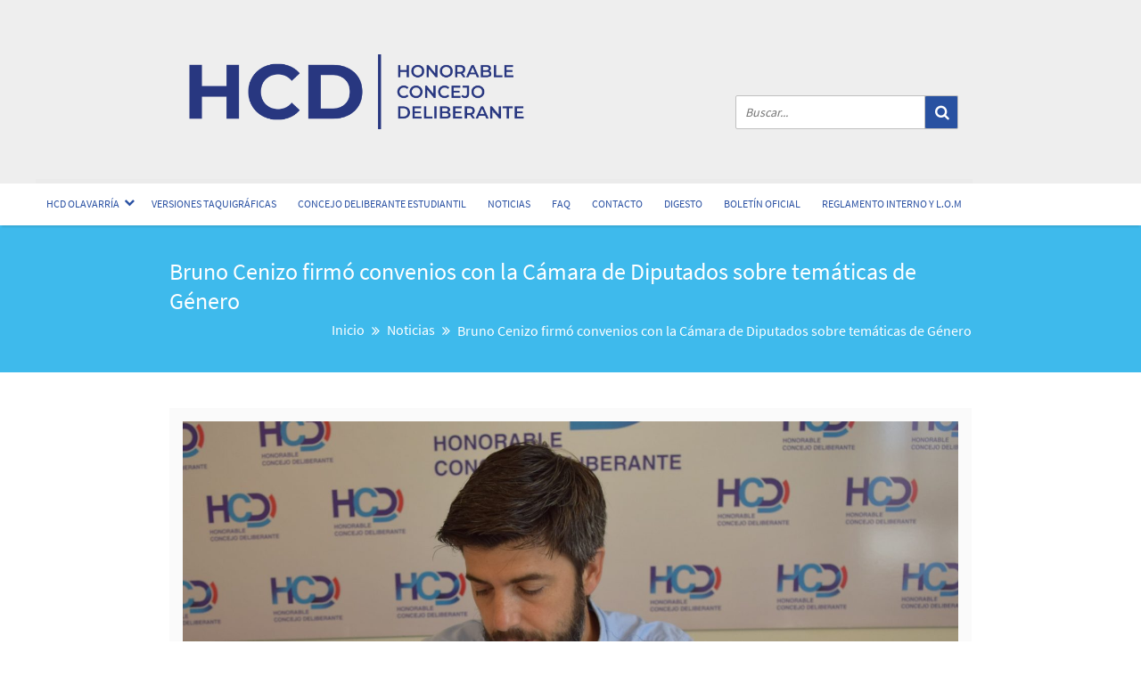

--- FILE ---
content_type: text/html; charset=UTF-8
request_url: https://hcd.olavarria.gov.ar/bruno-cenizo-firmo-convenios-con-la-camara-de-diputados-sobre-tematicas-de-genero/
body_size: 10298
content:
<!DOCTYPE html>
<html lang="es-AR">
<head>
	<meta charset="UTF-8">
    <meta name='viewport' content='width=device-width, initial-scale=1, maximum-scale=1' />    <link rel="profile" href="http://gmpg.org/xfn/11">
			<link rel="pingback" href="https://hcd.olavarria.gov.ar/xmlrpc.php">
		<meta http-equiv="X-UA-Compatible" content="IE=edge"><title>Bruno Cenizo firmó convenios con la Cámara de Diputados sobre temáticas de Género &#8211; Honorable Concejo Deliberante | Municipio de Olavarría</title>

 <script type='text/javascript'>
	var mytheme_urls = {
		 theme_base_url:'https://hcd.olavarria.gov.ar/wp-content/themes/kidslife/'
 		,framework_base_url:'https://hcd.olavarria.gov.ar/wp-content/themes/kidslife/framework/'
 		,ajaxurl:'https://hcd.olavarria.gov.ar/wp-admin/admin-ajax.php'
 		,url:'https://hcd.olavarria.gov.ar'
 		,scroll:'disable'
 		,stickynav:'disable'
 		,is_admin:''
 		,skin:'hcd-olavarria'
 		,layout:'wide'
 		,isResponsive:'enable'
 		,layout_pattern:''
	};
 </script>
<link href='http://hcd.olavarria.gov.ar/wp-content/uploads/2018/08/favicon.png' rel='shortcut icon' type='image/x-icon' />
<link href='http://hcd.olavarria.gov.ar/wp-content/uploads/2018/08/favicon.png' rel='apple-touch-icon-precomposed'/>
<link href='http://hcd.olavarria.gov.ar/wp-content/uploads/2018/08/favicon.png' sizes='114x114' rel='apple-touch-icon-precomposed'/>
<link href='http://hcd.olavarria.gov.ar/wp-content/uploads/2018/08/favicon.png' sizes='72x72' rel='apple-touch-icon-precomposed'/>
<link href='http://hcd.olavarria.gov.ar/wp-content/uploads/2018/08/favicon.png' sizes='144x144' rel='apple-touch-icon-precomposed'/>
<meta name='robots' content='max-image-preview:large' />
<link rel="alternate" type="application/rss+xml" title="Honorable Concejo Deliberante | Municipio de Olavarría &raquo; Feed" href="https://hcd.olavarria.gov.ar/feed/" />
<link rel="alternate" type="application/rss+xml" title="Honorable Concejo Deliberante | Municipio de Olavarría &raquo; RSS de los comentarios" href="https://hcd.olavarria.gov.ar/comments/feed/" />
<link rel="alternate" type="application/rss+xml" title="Honorable Concejo Deliberante | Municipio de Olavarría &raquo; Bruno Cenizo firmó convenios con la Cámara de Diputados sobre temáticas de Género RSS de los comentarios" href="https://hcd.olavarria.gov.ar/bruno-cenizo-firmo-convenios-con-la-camara-de-diputados-sobre-tematicas-de-genero/feed/" />
<link rel="alternate" title="oEmbed (JSON)" type="application/json+oembed" href="https://hcd.olavarria.gov.ar/wp-json/oembed/1.0/embed?url=https%3A%2F%2Fhcd.olavarria.gov.ar%2Fbruno-cenizo-firmo-convenios-con-la-camara-de-diputados-sobre-tematicas-de-genero%2F" />
<link rel="alternate" title="oEmbed (XML)" type="text/xml+oembed" href="https://hcd.olavarria.gov.ar/wp-json/oembed/1.0/embed?url=https%3A%2F%2Fhcd.olavarria.gov.ar%2Fbruno-cenizo-firmo-convenios-con-la-camara-de-diputados-sobre-tematicas-de-genero%2F&#038;format=xml" />
<style id='wp-img-auto-sizes-contain-inline-css' type='text/css'>
img:is([sizes=auto i],[sizes^="auto," i]){contain-intrinsic-size:3000px 1500px}
/*# sourceURL=wp-img-auto-sizes-contain-inline-css */
</style>
<link rel='stylesheet' id='rg-admin-style-css' href='https://hcd.olavarria.gov.ar/wp-content/plugins/regionglobal-addons/functions/vc_extend/regionglobal.css?ver=1.0.1' type='text/css' media='all' />
<link rel='stylesheet' id='dt-animation-css-css' href='https://hcd.olavarria.gov.ar/wp-content/plugins/designthemes-core-features/shortcodes/css/animations.css?ver=6.9' type='text/css' media='all' />
<link rel='stylesheet' id='dt-flex-css-css' href='https://hcd.olavarria.gov.ar/wp-content/plugins/designthemes-core-features/shortcodes/css/flexslider.css?ver=6.9' type='text/css' media='all' />
<link rel='stylesheet' id='dt-sc-css-css' href='https://hcd.olavarria.gov.ar/wp-content/plugins/designthemes-core-features/shortcodes/css/shortcodes.css?ver=6.9' type='text/css' media='all' />
<style id='wp-emoji-styles-inline-css' type='text/css'>

	img.wp-smiley, img.emoji {
		display: inline !important;
		border: none !important;
		box-shadow: none !important;
		height: 1em !important;
		width: 1em !important;
		margin: 0 0.07em !important;
		vertical-align: -0.1em !important;
		background: none !important;
		padding: 0 !important;
	}
/*# sourceURL=wp-emoji-styles-inline-css */
</style>
<link rel='stylesheet' id='wp-block-library-css' href='https://hcd.olavarria.gov.ar/wp-includes/css/dist/block-library/style.min.css?ver=6.9' type='text/css' media='all' />
<style id='global-styles-inline-css' type='text/css'>
:root{--wp--preset--aspect-ratio--square: 1;--wp--preset--aspect-ratio--4-3: 4/3;--wp--preset--aspect-ratio--3-4: 3/4;--wp--preset--aspect-ratio--3-2: 3/2;--wp--preset--aspect-ratio--2-3: 2/3;--wp--preset--aspect-ratio--16-9: 16/9;--wp--preset--aspect-ratio--9-16: 9/16;--wp--preset--color--black: #000000;--wp--preset--color--cyan-bluish-gray: #abb8c3;--wp--preset--color--white: #ffffff;--wp--preset--color--pale-pink: #f78da7;--wp--preset--color--vivid-red: #cf2e2e;--wp--preset--color--luminous-vivid-orange: #ff6900;--wp--preset--color--luminous-vivid-amber: #fcb900;--wp--preset--color--light-green-cyan: #7bdcb5;--wp--preset--color--vivid-green-cyan: #00d084;--wp--preset--color--pale-cyan-blue: #8ed1fc;--wp--preset--color--vivid-cyan-blue: #0693e3;--wp--preset--color--vivid-purple: #9b51e0;--wp--preset--gradient--vivid-cyan-blue-to-vivid-purple: linear-gradient(135deg,rgb(6,147,227) 0%,rgb(155,81,224) 100%);--wp--preset--gradient--light-green-cyan-to-vivid-green-cyan: linear-gradient(135deg,rgb(122,220,180) 0%,rgb(0,208,130) 100%);--wp--preset--gradient--luminous-vivid-amber-to-luminous-vivid-orange: linear-gradient(135deg,rgb(252,185,0) 0%,rgb(255,105,0) 100%);--wp--preset--gradient--luminous-vivid-orange-to-vivid-red: linear-gradient(135deg,rgb(255,105,0) 0%,rgb(207,46,46) 100%);--wp--preset--gradient--very-light-gray-to-cyan-bluish-gray: linear-gradient(135deg,rgb(238,238,238) 0%,rgb(169,184,195) 100%);--wp--preset--gradient--cool-to-warm-spectrum: linear-gradient(135deg,rgb(74,234,220) 0%,rgb(151,120,209) 20%,rgb(207,42,186) 40%,rgb(238,44,130) 60%,rgb(251,105,98) 80%,rgb(254,248,76) 100%);--wp--preset--gradient--blush-light-purple: linear-gradient(135deg,rgb(255,206,236) 0%,rgb(152,150,240) 100%);--wp--preset--gradient--blush-bordeaux: linear-gradient(135deg,rgb(254,205,165) 0%,rgb(254,45,45) 50%,rgb(107,0,62) 100%);--wp--preset--gradient--luminous-dusk: linear-gradient(135deg,rgb(255,203,112) 0%,rgb(199,81,192) 50%,rgb(65,88,208) 100%);--wp--preset--gradient--pale-ocean: linear-gradient(135deg,rgb(255,245,203) 0%,rgb(182,227,212) 50%,rgb(51,167,181) 100%);--wp--preset--gradient--electric-grass: linear-gradient(135deg,rgb(202,248,128) 0%,rgb(113,206,126) 100%);--wp--preset--gradient--midnight: linear-gradient(135deg,rgb(2,3,129) 0%,rgb(40,116,252) 100%);--wp--preset--font-size--small: 13px;--wp--preset--font-size--medium: 20px;--wp--preset--font-size--large: 36px;--wp--preset--font-size--x-large: 42px;--wp--preset--spacing--20: 0.44rem;--wp--preset--spacing--30: 0.67rem;--wp--preset--spacing--40: 1rem;--wp--preset--spacing--50: 1.5rem;--wp--preset--spacing--60: 2.25rem;--wp--preset--spacing--70: 3.38rem;--wp--preset--spacing--80: 5.06rem;--wp--preset--shadow--natural: 6px 6px 9px rgba(0, 0, 0, 0.2);--wp--preset--shadow--deep: 12px 12px 50px rgba(0, 0, 0, 0.4);--wp--preset--shadow--sharp: 6px 6px 0px rgba(0, 0, 0, 0.2);--wp--preset--shadow--outlined: 6px 6px 0px -3px rgb(255, 255, 255), 6px 6px rgb(0, 0, 0);--wp--preset--shadow--crisp: 6px 6px 0px rgb(0, 0, 0);}:where(.is-layout-flex){gap: 0.5em;}:where(.is-layout-grid){gap: 0.5em;}body .is-layout-flex{display: flex;}.is-layout-flex{flex-wrap: wrap;align-items: center;}.is-layout-flex > :is(*, div){margin: 0;}body .is-layout-grid{display: grid;}.is-layout-grid > :is(*, div){margin: 0;}:where(.wp-block-columns.is-layout-flex){gap: 2em;}:where(.wp-block-columns.is-layout-grid){gap: 2em;}:where(.wp-block-post-template.is-layout-flex){gap: 1.25em;}:where(.wp-block-post-template.is-layout-grid){gap: 1.25em;}.has-black-color{color: var(--wp--preset--color--black) !important;}.has-cyan-bluish-gray-color{color: var(--wp--preset--color--cyan-bluish-gray) !important;}.has-white-color{color: var(--wp--preset--color--white) !important;}.has-pale-pink-color{color: var(--wp--preset--color--pale-pink) !important;}.has-vivid-red-color{color: var(--wp--preset--color--vivid-red) !important;}.has-luminous-vivid-orange-color{color: var(--wp--preset--color--luminous-vivid-orange) !important;}.has-luminous-vivid-amber-color{color: var(--wp--preset--color--luminous-vivid-amber) !important;}.has-light-green-cyan-color{color: var(--wp--preset--color--light-green-cyan) !important;}.has-vivid-green-cyan-color{color: var(--wp--preset--color--vivid-green-cyan) !important;}.has-pale-cyan-blue-color{color: var(--wp--preset--color--pale-cyan-blue) !important;}.has-vivid-cyan-blue-color{color: var(--wp--preset--color--vivid-cyan-blue) !important;}.has-vivid-purple-color{color: var(--wp--preset--color--vivid-purple) !important;}.has-black-background-color{background-color: var(--wp--preset--color--black) !important;}.has-cyan-bluish-gray-background-color{background-color: var(--wp--preset--color--cyan-bluish-gray) !important;}.has-white-background-color{background-color: var(--wp--preset--color--white) !important;}.has-pale-pink-background-color{background-color: var(--wp--preset--color--pale-pink) !important;}.has-vivid-red-background-color{background-color: var(--wp--preset--color--vivid-red) !important;}.has-luminous-vivid-orange-background-color{background-color: var(--wp--preset--color--luminous-vivid-orange) !important;}.has-luminous-vivid-amber-background-color{background-color: var(--wp--preset--color--luminous-vivid-amber) !important;}.has-light-green-cyan-background-color{background-color: var(--wp--preset--color--light-green-cyan) !important;}.has-vivid-green-cyan-background-color{background-color: var(--wp--preset--color--vivid-green-cyan) !important;}.has-pale-cyan-blue-background-color{background-color: var(--wp--preset--color--pale-cyan-blue) !important;}.has-vivid-cyan-blue-background-color{background-color: var(--wp--preset--color--vivid-cyan-blue) !important;}.has-vivid-purple-background-color{background-color: var(--wp--preset--color--vivid-purple) !important;}.has-black-border-color{border-color: var(--wp--preset--color--black) !important;}.has-cyan-bluish-gray-border-color{border-color: var(--wp--preset--color--cyan-bluish-gray) !important;}.has-white-border-color{border-color: var(--wp--preset--color--white) !important;}.has-pale-pink-border-color{border-color: var(--wp--preset--color--pale-pink) !important;}.has-vivid-red-border-color{border-color: var(--wp--preset--color--vivid-red) !important;}.has-luminous-vivid-orange-border-color{border-color: var(--wp--preset--color--luminous-vivid-orange) !important;}.has-luminous-vivid-amber-border-color{border-color: var(--wp--preset--color--luminous-vivid-amber) !important;}.has-light-green-cyan-border-color{border-color: var(--wp--preset--color--light-green-cyan) !important;}.has-vivid-green-cyan-border-color{border-color: var(--wp--preset--color--vivid-green-cyan) !important;}.has-pale-cyan-blue-border-color{border-color: var(--wp--preset--color--pale-cyan-blue) !important;}.has-vivid-cyan-blue-border-color{border-color: var(--wp--preset--color--vivid-cyan-blue) !important;}.has-vivid-purple-border-color{border-color: var(--wp--preset--color--vivid-purple) !important;}.has-vivid-cyan-blue-to-vivid-purple-gradient-background{background: var(--wp--preset--gradient--vivid-cyan-blue-to-vivid-purple) !important;}.has-light-green-cyan-to-vivid-green-cyan-gradient-background{background: var(--wp--preset--gradient--light-green-cyan-to-vivid-green-cyan) !important;}.has-luminous-vivid-amber-to-luminous-vivid-orange-gradient-background{background: var(--wp--preset--gradient--luminous-vivid-amber-to-luminous-vivid-orange) !important;}.has-luminous-vivid-orange-to-vivid-red-gradient-background{background: var(--wp--preset--gradient--luminous-vivid-orange-to-vivid-red) !important;}.has-very-light-gray-to-cyan-bluish-gray-gradient-background{background: var(--wp--preset--gradient--very-light-gray-to-cyan-bluish-gray) !important;}.has-cool-to-warm-spectrum-gradient-background{background: var(--wp--preset--gradient--cool-to-warm-spectrum) !important;}.has-blush-light-purple-gradient-background{background: var(--wp--preset--gradient--blush-light-purple) !important;}.has-blush-bordeaux-gradient-background{background: var(--wp--preset--gradient--blush-bordeaux) !important;}.has-luminous-dusk-gradient-background{background: var(--wp--preset--gradient--luminous-dusk) !important;}.has-pale-ocean-gradient-background{background: var(--wp--preset--gradient--pale-ocean) !important;}.has-electric-grass-gradient-background{background: var(--wp--preset--gradient--electric-grass) !important;}.has-midnight-gradient-background{background: var(--wp--preset--gradient--midnight) !important;}.has-small-font-size{font-size: var(--wp--preset--font-size--small) !important;}.has-medium-font-size{font-size: var(--wp--preset--font-size--medium) !important;}.has-large-font-size{font-size: var(--wp--preset--font-size--large) !important;}.has-x-large-font-size{font-size: var(--wp--preset--font-size--x-large) !important;}
/*# sourceURL=global-styles-inline-css */
</style>

<style id='classic-theme-styles-inline-css' type='text/css'>
/*! This file is auto-generated */
.wp-block-button__link{color:#fff;background-color:#32373c;border-radius:9999px;box-shadow:none;text-decoration:none;padding:calc(.667em + 2px) calc(1.333em + 2px);font-size:1.125em}.wp-block-file__button{background:#32373c;color:#fff;text-decoration:none}
/*# sourceURL=/wp-includes/css/classic-themes.min.css */
</style>
<link rel='stylesheet' id='wp-components-css' href='https://hcd.olavarria.gov.ar/wp-includes/css/dist/components/style.min.css?ver=6.9' type='text/css' media='all' />
<link rel='stylesheet' id='wp-preferences-css' href='https://hcd.olavarria.gov.ar/wp-includes/css/dist/preferences/style.min.css?ver=6.9' type='text/css' media='all' />
<link rel='stylesheet' id='wp-block-editor-css' href='https://hcd.olavarria.gov.ar/wp-includes/css/dist/block-editor/style.min.css?ver=6.9' type='text/css' media='all' />
<link rel='stylesheet' id='popup-maker-block-library-style-css' href='https://hcd.olavarria.gov.ar/wp-content/plugins/popup-maker/dist/packages/block-library-style.css?ver=dbea705cfafe089d65f1' type='text/css' media='all' />
<link rel='stylesheet' id='font-awesome-css' href='https://hcd.olavarria.gov.ar/wp-content/plugins/carrusel-de-posts-para-visual-composer//css/css/font-awesome.min.css?ver=6.9' type='text/css' media='all' />
<link rel='stylesheet' id='contact-form-7-css' href='https://hcd.olavarria.gov.ar/wp-content/plugins/contact-form-7/includes/css/styles.css?ver=6.1.4' type='text/css' media='all' />
<link rel='stylesheet' id='prettyphoto-css' href='https://hcd.olavarria.gov.ar/wp-content/plugins/js_composer/assets/lib/vendor/prettyphoto/css/prettyPhoto.min.css?ver=8.7.2' type='text/css' media='all' />
<link rel='stylesheet' id='dttheme-frontend-styles-css' href='https://hcd.olavarria.gov.ar/wp-content/themes/kidslife/gutenberg/frontend.css?ver=6.9' type='text/css' media='all' />
<link rel='stylesheet' id='kidslife-default-css' href='https://hcd.olavarria.gov.ar/wp-content/themes/kidslife-child/style.css?ver=6.9' type='text/css' media='all' />
<link rel='stylesheet' id='custom-font-awesome-css' href='https://hcd.olavarria.gov.ar/wp-content/themes/kidslife/css/font-awesome.min.css?ver=3.0.2' type='text/css' media='all' />
<link rel='stylesheet' id='magnific-popup-css' href='https://hcd.olavarria.gov.ar/wp-content/themes/kidslife/framework/js/public/magnific/magnific-popup.css?ver=6.9' type='text/css' media='all' />
<link rel='stylesheet' id='responsive-css' href='https://hcd.olavarria.gov.ar/wp-content/themes/kidslife/responsive.css?ver=6.9' type='text/css' media='all' />
<link rel='stylesheet' id='skin-css' href='https://hcd.olavarria.gov.ar/wp-content/themes/kidslife/skins/hcd-olavarria/style.css?ver=6.9' type='text/css' media='all' />
<link rel='stylesheet' id='mytheme-google-fonts-css' href='https://fonts.googleapis.com/css?family=Open+Sans:400,300,300italic,400italic,600,600italic,700,700italic,800,800italic%7CLato:300,400,700,300italic,400italic,700italic%7CBubblegum+Sans' type='text/css' media='all' />
<script type="text/javascript" src="https://hcd.olavarria.gov.ar/wp-includes/js/jquery/jquery.min.js?ver=3.7.1" id="jquery-core-js"></script>
<script type="text/javascript" src="https://hcd.olavarria.gov.ar/wp-includes/js/jquery/jquery-migrate.min.js?ver=3.4.1" id="jquery-migrate-js"></script>
<script type="text/javascript" src="//hcd.olavarria.gov.ar/wp-content/plugins/revslider/sr6/assets/js/rbtools.min.js?ver=6.7.38" async id="tp-tools-js"></script>
<script type="text/javascript" src="//hcd.olavarria.gov.ar/wp-content/plugins/revslider/sr6/assets/js/rs6.min.js?ver=6.7.38" async id="revmin-js"></script>
<script type="text/javascript" src="https://hcd.olavarria.gov.ar/wp-content/themes/kidslife/framework/js/public/modernizr.min.js?ver=6.9" id="modernizr-script-js"></script>
<script></script><style type="text/css">	.logo h2 a { color: #; }	 header {background-color:#eeeeee;}	body {font-size:16px; }	footer a, footer .footer-widgets-wrapper ul li a, footer .footer-widgets-wrapper .widget_categories ul li a, footer .footer-widgets-wrapper .widget.widget_recent_entries .entry-metadata .tags a, footer .footer-widgets-wrapper .categories a, .copyright a, footer .widget ul li:before, footer .entry-details .entry-metadata p a span { color:#ffffff !important;; }footer, footer, footer .footer-widgets-wrapper .widget.widget_recent_entries .entry-metadata .author, footer .footer-widgets-wrapper .widget.widget_recent_entries .entry-meta .date, footer .footer-widgets-wrapper label, footer .footer-widgets-wrapper .widget ul li, footer .footer-widgets-wrapper .widget ul li:hover, .copyright, footer .footer-widgets-wrapper .widget.widget_recent_entries .entry-metadata .tags, footer .footer-widgets-wrapper .categories, footer .footer-widgets-wrapper .widget.widget_rss .rss-date, footer .footer-widgets-wrapper .widget.widget_rss cite, footer .widget #wp-calendar caption {color:#ffffff !important; }	footer .copyright { background-color: #35538f !important; }</style><link rel="https://api.w.org/" href="https://hcd.olavarria.gov.ar/wp-json/" /><link rel="alternate" title="JSON" type="application/json" href="https://hcd.olavarria.gov.ar/wp-json/wp/v2/posts/2316" /><link rel="EditURI" type="application/rsd+xml" title="RSD" href="https://hcd.olavarria.gov.ar/xmlrpc.php?rsd" />
<meta name="generator" content="WordPress 6.9" />
<link rel="canonical" href="https://hcd.olavarria.gov.ar/bruno-cenizo-firmo-convenios-con-la-camara-de-diputados-sobre-tematicas-de-genero/" />
<link rel='shortlink' href='https://hcd.olavarria.gov.ar/?p=2316' />
<style type="text/css">.recentcomments a{display:inline !important;padding:0 !important;margin:0 !important;}</style><meta name="generator" content="Powered by WPBakery Page Builder - drag and drop page builder for WordPress."/>
<style type="text/css" id="custom-background-css">
body.custom-background { background-image: url("https://hcd.olavarria.gov.ar/wp-content/uploads/2023/12/concejo-deliberante-olavarria.jpg"); background-position: left top; background-size: auto; background-repeat: repeat; background-attachment: scroll; }
</style>
	<meta name="generator" content="Powered by Slider Revolution 6.7.38 - responsive, Mobile-Friendly Slider Plugin for WordPress with comfortable drag and drop interface." />
<link rel="icon" href="https://hcd.olavarria.gov.ar/wp-content/uploads/2024/03/cropped-WEB-FAVICON-32x32.png" sizes="32x32" />
<link rel="icon" href="https://hcd.olavarria.gov.ar/wp-content/uploads/2024/03/cropped-WEB-FAVICON-192x192.png" sizes="192x192" />
<link rel="apple-touch-icon" href="https://hcd.olavarria.gov.ar/wp-content/uploads/2024/03/cropped-WEB-FAVICON-180x180.png" />
<meta name="msapplication-TileImage" content="https://hcd.olavarria.gov.ar/wp-content/uploads/2024/03/cropped-WEB-FAVICON-270x270.png" />
<script>function setREVStartSize(e){
			//window.requestAnimationFrame(function() {
				window.RSIW = window.RSIW===undefined ? window.innerWidth : window.RSIW;
				window.RSIH = window.RSIH===undefined ? window.innerHeight : window.RSIH;
				try {
					var pw = document.getElementById(e.c).parentNode.offsetWidth,
						newh;
					pw = pw===0 || isNaN(pw) || (e.l=="fullwidth" || e.layout=="fullwidth") ? window.RSIW : pw;
					e.tabw = e.tabw===undefined ? 0 : parseInt(e.tabw);
					e.thumbw = e.thumbw===undefined ? 0 : parseInt(e.thumbw);
					e.tabh = e.tabh===undefined ? 0 : parseInt(e.tabh);
					e.thumbh = e.thumbh===undefined ? 0 : parseInt(e.thumbh);
					e.tabhide = e.tabhide===undefined ? 0 : parseInt(e.tabhide);
					e.thumbhide = e.thumbhide===undefined ? 0 : parseInt(e.thumbhide);
					e.mh = e.mh===undefined || e.mh=="" || e.mh==="auto" ? 0 : parseInt(e.mh,0);
					if(e.layout==="fullscreen" || e.l==="fullscreen")
						newh = Math.max(e.mh,window.RSIH);
					else{
						e.gw = Array.isArray(e.gw) ? e.gw : [e.gw];
						for (var i in e.rl) if (e.gw[i]===undefined || e.gw[i]===0) e.gw[i] = e.gw[i-1];
						e.gh = e.el===undefined || e.el==="" || (Array.isArray(e.el) && e.el.length==0)? e.gh : e.el;
						e.gh = Array.isArray(e.gh) ? e.gh : [e.gh];
						for (var i in e.rl) if (e.gh[i]===undefined || e.gh[i]===0) e.gh[i] = e.gh[i-1];
											
						var nl = new Array(e.rl.length),
							ix = 0,
							sl;
						e.tabw = e.tabhide>=pw ? 0 : e.tabw;
						e.thumbw = e.thumbhide>=pw ? 0 : e.thumbw;
						e.tabh = e.tabhide>=pw ? 0 : e.tabh;
						e.thumbh = e.thumbhide>=pw ? 0 : e.thumbh;
						for (var i in e.rl) nl[i] = e.rl[i]<window.RSIW ? 0 : e.rl[i];
						sl = nl[0];
						for (var i in nl) if (sl>nl[i] && nl[i]>0) { sl = nl[i]; ix=i;}
						var m = pw>(e.gw[ix]+e.tabw+e.thumbw) ? 1 : (pw-(e.tabw+e.thumbw)) / (e.gw[ix]);
						newh =  (e.gh[ix] * m) + (e.tabh + e.thumbh);
					}
					var el = document.getElementById(e.c);
					if (el!==null && el) el.style.height = newh+"px";
					el = document.getElementById(e.c+"_wrapper");
					if (el!==null && el) {
						el.style.height = newh+"px";
						el.style.display = "block";
					}
				} catch(e){
					console.log("Failure at Presize of Slider:" + e)
				}
			//});
		  };</script>
		<style type="text/css" id="wp-custom-css">
			@media (min-width: 1050px) {
	#menu-container .container {
    width: 1200px;
	}
}

body .mega-post-title {
    height: auto;
    min-height: 64px;
}		</style>
		<noscript><style> .wpb_animate_when_almost_visible { opacity: 1; }</style></noscript>
	<!-- Global site tag (gtag.js) - Google Analytics -->
	<script async src="https://www.googletagmanager.com/gtag/js?id=UA-74428472-1"></script>
	<script>
	window.dataLayer = window.dataLayer || [];
	function gtag(){dataLayer.push(arguments);}
	gtag('js', new Date());

	gtag('config', 'UA-74428472-1');
	</script>

<link rel='stylesheet' id='rs-plugin-settings-css' href='//hcd.olavarria.gov.ar/wp-content/plugins/revslider/sr6/assets/css/rs6.css?ver=6.7.38' type='text/css' media='all' />
<style id='rs-plugin-settings-inline-css' type='text/css'>
#rs-demo-id {}
/*# sourceURL=rs-plugin-settings-inline-css */
</style>
</head>
<body class="wp-singular post-template-default single single-post postid-2316 single-format-standard custom-background wp-theme-kidslife wp-child-theme-kidslife-child header2  wpb-js-composer js-comp-ver-8.7.2 vc_responsive">

<!-- **Wrapper** -->
<div class="wrapper">
	<!--inner-wrapper starts-->
	<div class="inner-wrapper">

	<!-- header starts -->
	<!-- **Header** -->
<header id="header" class="header2">

	<div class="container">
		<div class="logo">				<a href="https://hcd.olavarria.gov.ar" title="Honorable Concejo Deliberante | Municipio de Olavarría">
					<img class="normal_logo" src="https://hcd.olavarria.gov.ar/wp-content/uploads/2024/03/WEB-HCD.png" alt="Honorable Concejo Deliberante | Municipio de Olavarría" title="Honorable Concejo Deliberante | Municipio de Olavarría"/>
                    <img class="retina_logo" src="https://hcd.olavarria.gov.ar/wp-content/uploads/2024/03/WEB-HCD.png" alt="Honorable Concejo Deliberante | Municipio de Olavarría"
                    	 title="Honorable Concejo Deliberante | Municipio de Olavarría" style="width:187px;; height:120px;;"/>
				</a>        </div>	</div>
    
    <!--menu-container starts-->
	<div id="menu-container">
    	<div class="container">
        	<!-- ** Navigation Starts ** -->
            <nav id="main-menu">
            	<div class="dt-menu-toggle" id="dt-menu-toggle">
                	Menu                    <span class="dt-menu-toggle-icon"></span>
                </div><ul id="menu-menu-principal" class="menu"><li id="menu-item-38" class="menu-item menu-item-type-post_type menu-item-object-page menu-item-home menu-item-has-children menu-item-depth-0 menu-item-simple-parent "><a href="https://hcd.olavarria.gov.ar/">HCD Olavarría</a>


<ul class="sub-menu">
	<li id="menu-item-42" class="menu-item menu-item-type-post_type menu-item-object-page menu-item-depth-1"><a href="https://hcd.olavarria.gov.ar/hcd-olavarria/resena-historica/">Reseña Histórica</a></li>
	<li id="menu-item-39" class="menu-item menu-item-type-post_type menu-item-object-page menu-item-depth-1"><a href="https://hcd.olavarria.gov.ar/hcd-olavarria/autoridades/">Autoridades</a></li>
	<li id="menu-item-41" class="menu-item menu-item-type-post_type menu-item-object-page menu-item-depth-1"><a href="https://hcd.olavarria.gov.ar/hcd-olavarria/concejales/">Concejales</a></li>
	<li id="menu-item-40" class="menu-item menu-item-type-post_type menu-item-object-page menu-item-depth-1"><a href="https://hcd.olavarria.gov.ar/hcd-olavarria/comisiones/">Comisiones</a></li>
</ul>
<a class="dt-menu-expand">+</a></li>
<li id="menu-item-46" class="menu-item menu-item-type-post_type menu-item-object-page menu-item-depth-0 menu-item-simple-parent "><a href="https://hcd.olavarria.gov.ar/versiones-taquigraficas/">Versiones Taquigráficas</a></li>
<li id="menu-item-36" class="menu-item menu-item-type-post_type menu-item-object-page menu-item-depth-0 menu-item-simple-parent "><a href="https://hcd.olavarria.gov.ar/concejo-deliberante-estudiantil/">Concejo Deliberante Estudiantil</a></li>
<li id="menu-item-44" class="menu-item menu-item-type-post_type menu-item-object-page current_page_parent menu-item-depth-0 menu-item-simple-parent "><a href="https://hcd.olavarria.gov.ar/noticias/">Noticias</a></li>
<li id="menu-item-45" class="menu-item menu-item-type-post_type menu-item-object-page menu-item-depth-0 menu-item-simple-parent "><a title="Preguntas Frecuentes" href="https://hcd.olavarria.gov.ar/preguntas-frecuentes/">FAQ</a></li>
<li id="menu-item-37" class="menu-item menu-item-type-post_type menu-item-object-page menu-item-depth-0 menu-item-simple-parent "><a href="https://hcd.olavarria.gov.ar/contacto/">Contacto</a></li>
<li id="menu-item-274" class="menu-item menu-item-type-custom menu-item-object-custom menu-item-depth-0 menu-item-simple-parent "><a target="_blank" href="https://pem.olavarria.gov.ar/digesto">Digesto</a></li>
<li id="menu-item-263" class="menu-item menu-item-type-custom menu-item-object-custom menu-item-depth-0 menu-item-simple-parent "><a target="_blank" href="http://186.0.181.253:8081/boletindigital/buscador/buscadorBoletin.jsp">Boletín Oficial</a></li>
<li id="menu-item-259" class="menu-item menu-item-type-post_type menu-item-object-page menu-item-depth-0 menu-item-simple-parent "><a href="https://hcd.olavarria.gov.ar/informacion-util/reglamento-interno/">Reglamento Interno y L.O.M</a></li>
</ul><div class="header-search"><form class="c-search-form" id="searchform" action="/" method="get"><div class="form-fields"><input type="text" name="s" placeholder="Buscar..." value=""><button class="submit-btn" type="submit"><i class="tp tp-magnifier"></i></button></div></form></div>            </nav><!-- ** Navigation Ends ** -->
        </div>
	</div>
    <!--menu-container ends-->
</header><!-- **Header - End** -->	<!-- header ends -->

	<!-- main starts -->
	<div id="main"><!-- breadcrumb-section starts --><div class='breadcrumb-section  ' >	<div class="container">		<h1>Bruno Cenizo firmó convenios con la Cámara de Diputados sobre temáticas de Género</h1><div class="breadcrumb">				
					<a href="https://hcd.olavarria.gov.ar">Inicio</a><span class='fa fa-angle-double-right' >  </span><a href="https://hcd.olavarria.gov.ar/categoria/noticias/">Noticias</a><span class='fa fa-angle-double-right' >  </span><span class="current">Bruno Cenizo firmó convenios con la Cámara de Diputados sobre temáticas de Género</span></div><!-- ** breadcrumb - End -->	</div></div><!-- breadcrumb-section ends -->			<!-- ** Container ** -->
			<div class="container">        

       	       	        
		

	<!-- ** Primary Section** -->
	<section id="primary" class="content-full-width">

		<!-- #post-2316 starts -->
		<article id="post-2316" class="blog-entry post-2316 post type-post status-publish format-standard has-post-thumbnail hentry category-noticias">

				                        	<div class="entry-thumb">
                            	<a href="https://hcd.olavarria.gov.ar/bruno-cenizo-firmo-convenios-con-la-camara-de-diputados-sobre-tematicas-de-genero/" title="Bruno Cenizo firmó convenios con la Cámara de Diputados sobre temáticas de Género"><img width="2193" height="1951" src="https://hcd.olavarria.gov.ar/wp-content/uploads/2020/10/bruno-firma-convenio.jpg" class="attachment-full size-full wp-post-image" alt="" decoding="async" fetchpriority="high" srcset="https://hcd.olavarria.gov.ar/wp-content/uploads/2020/10/bruno-firma-convenio.jpg 2193w, https://hcd.olavarria.gov.ar/wp-content/uploads/2020/10/bruno-firma-convenio-300x267.jpg 300w, https://hcd.olavarria.gov.ar/wp-content/uploads/2020/10/bruno-firma-convenio-1024x911.jpg 1024w, https://hcd.olavarria.gov.ar/wp-content/uploads/2020/10/bruno-firma-convenio-768x683.jpg 768w, https://hcd.olavarria.gov.ar/wp-content/uploads/2020/10/bruno-firma-convenio-1536x1367.jpg 1536w, https://hcd.olavarria.gov.ar/wp-content/uploads/2020/10/bruno-firma-convenio-2048x1822.jpg 2048w" sizes="(max-width: 2193px) 100vw, 2193px" /></a>
                            </div>
				<div class="entry-details ">

										<div class="entry-title">
						<h3>
							<a href="https://hcd.olavarria.gov.ar/bruno-cenizo-firmo-convenios-con-la-camara-de-diputados-sobre-tematicas-de-genero/" title="Bruno Cenizo firmó convenios con la Cámara de Diputados sobre temáticas de Género">
								Bruno Cenizo firmó convenios con la Cámara de Diputados sobre temáticas de Género</a>
						</h3>
					</div>

					<div class="entry-date">
						<p> 30 de octubre de 2020 </p>
					</div>

					<div class="entry-body"><p>En la mañana de este viernes, el presidente del Honorable Concejo Deliberante Bruno Cenizo firmó convenios que tienen como objetivo promover y poner en práctica mecanismos para legislar y trabajar en Ordenanzas con perspectiva de género.</p>
<p>Estos también serán rubricados por el titular de la Honorable Cámara de Diputados de la Nación Sergio Massa.</p>
<p>Esta iniciativa surgió hace unas semanas a través de una presentación formal del proyecto y de una primera capacitación que se denominó &#8220;Perspectivas de género para legislar&#8221;.</p>
<p>El objetivo de este programa que involucra a la Cámara de Diputados de la Nación y a Concejos Deliberantes de todo el país, es el de capacitar y sensibilizar a todos quienes integran un HCD sobre la desigualdad de género como una problemática social y promover prácticas que tiendan a que esta desigualdad desaparezca.</p>
<p>La continuidad de este programa será a fines de noviembre, fecha en que se llevará a cabo la siguiente capacitación programada por la Cámara de Diputados.</p>
<div class="social-bookmark"></div><div class="social-share"></div>					</div>
				</div>

		</article><!-- #post-2316 Ends -->	</section>
	<!-- ** Primary Section End ** -->

	                
        		            </div><!-- **Container - End** -->
        
		</div>
		<!-- main ends -->

    	<!--footer starts-->
        <footer>        		<div class="footer-widgets-wrapper">
        			<div class="container"><div class='column dt-sc-full-width first'><aside id="text-2" class="widget widget_text">			<div class="textwidget"><h2 style="margin-right: 20px; margin-left: 10px;">Información<br />
Útil</h2>
<p><a title="Digesto" href="https://pem.olavarria.gov.ar/digesto" target="_blank" rel="noopener">Digesto</a></p>
<p><a title="Boletín Oficial" href="http://186.0.181.253:8081/boletindigital/buscador/buscadorBoletin.jsp" target="_blank" rel="noopener">Boletín Oficial</a></p>
<p><a title="Reglamento Interno" href="/informacion-util/reglamento-interno/">Reglamento Interno</a></p>
</div>
		</aside></div>        			</div>
        		</div>        		<div class="copyright">
        			<div class="container">
                        <div class="vc_col-md-4">
                            <div class="footer-region">
                                <a title="Región Global S.A." href="http://www.regionglobal.com/" target="_blank">
                                    <img src="/wp-content/uploads/2018/08/regionglobal-blanco.png" alt="">
                                </a>
                            </div>
                        </div>
        				<div class="vc_col-md-4"><div class="copyright-info">Honorable Concejo Deliberante Olavarría</div></div>
        				<div class="vc_col-md-4">
                            <div class="footer-links">
        					   <p>Seguinos</p>
        					   <ul class='dt-sc-social-icons'><li class='facebook'><a href='https://www.facebook.com/municipiodeolavarria/' target='_blank' title='Facebook'><img src='https://hcd.olavarria.gov.ar/wp-content/themes/kidslife/images/sociable/facebook.png' alt='facebook.png' />	</a></li><li class='twitter'><a href='https://twitter.com/MuniOlav' target='_blank' title='Twitter'><img src='https://hcd.olavarria.gov.ar/wp-content/themes/kidslife/images/sociable/twitter.png' alt='twitter.png' />	</a></li><li class='youtube'><a href='https://www.youtube.com/user/CiudadOlavarria' target='_blank' title='Youtube'><img src='https://hcd.olavarria.gov.ar/wp-content/themes/kidslife/images/sociable/youtube.png' alt='youtube.png' />	</a></li><li class='instagram'><a href='https://www.instagram.com/hcd_olavarria/' target='_blank' title='Instagram'><img src='https://hcd.olavarria.gov.ar/wp-content/themes/kidslife/images/sociable/instagram.png' alt='instagram.png' />	</a></li></ul>        				    </div>
                        </div>
        			</div>
        		</div>
        	        </footer><!--footer ends-->
	</div><!--inner-wrapper ends-->  
</div><!-- **Wrapper - End** -->

<a href="" title="" class="back-to-top">To Top</a>

		<script>
			window.RS_MODULES = window.RS_MODULES || {};
			window.RS_MODULES.modules = window.RS_MODULES.modules || {};
			window.RS_MODULES.waiting = window.RS_MODULES.waiting || [];
			window.RS_MODULES.defered = false;
			window.RS_MODULES.moduleWaiting = window.RS_MODULES.moduleWaiting || {};
			window.RS_MODULES.type = 'compiled';
		</script>
		<script type="speculationrules">
{"prefetch":[{"source":"document","where":{"and":[{"href_matches":"/*"},{"not":{"href_matches":["/wp-*.php","/wp-admin/*","/wp-content/uploads/*","/wp-content/*","/wp-content/plugins/*","/wp-content/themes/kidslife-child/*","/wp-content/themes/kidslife/*","/*\\?(.+)"]}},{"not":{"selector_matches":"a[rel~=\"nofollow\"]"}},{"not":{"selector_matches":".no-prefetch, .no-prefetch a"}}]},"eagerness":"conservative"}]}
</script>
<script type="text/javascript" src="https://hcd.olavarria.gov.ar/wp-content/plugins/designthemes-core-features/shortcodes/js/inview.js?ver=6.9" id="dt-sc-inview-script-js"></script>
<script type="text/javascript" src="https://hcd.olavarria.gov.ar/wp-content/plugins/designthemes-core-features/shortcodes/js/jquery.flexslider.js?ver=6.9" id="dt-sc-flexslider-script-js"></script>
<script type="text/javascript" src="https://hcd.olavarria.gov.ar/wp-content/plugins/designthemes-core-features/shortcodes/js/jquery.tabs.min.js?ver=6.9" id="dt-sc-tabs-script-js"></script>
<script type="text/javascript" src="https://hcd.olavarria.gov.ar/wp-content/plugins/designthemes-core-features/shortcodes/js/jquery.viewport.js?ver=6.9" id="dt-sc-viewport-script-js"></script>
<script type="text/javascript" src="https://hcd.olavarria.gov.ar/wp-content/plugins/designthemes-core-features/shortcodes/js/jquery.carouFredSel-6.2.1-packed.js?ver=6.9" id="dt-sc-carouFredSel-script-js"></script>
<script type="text/javascript" src="https://hcd.olavarria.gov.ar/wp-content/plugins/designthemes-core-features/shortcodes/js/jquery.tipTip.minified.js?ver=6.9" id="dt-sc-tipTip-script-js"></script>
<script type="text/javascript" src="https://hcd.olavarria.gov.ar/wp-content/plugins/designthemes-core-features/shortcodes/js/jquery.donutchart.js?ver=6.9" id="dt-sc-donutchart-script-js"></script>
<script type="text/javascript" src="https://hcd.olavarria.gov.ar/wp-content/plugins/designthemes-core-features/shortcodes/js/jquery.scrollto.js?ver=6.9" id="dt-sc-scrollto-script-js"></script>
<script type="text/javascript" src="https://hcd.olavarria.gov.ar/wp-content/plugins/designthemes-core-features/shortcodes/js/jquery.nav.js?ver=6.9" id="dt-sc-onepage-nav-script-js"></script>
<script type="text/javascript" src="https://hcd.olavarria.gov.ar/wp-content/plugins/designthemes-core-features/shortcodes/js/jquery.parallax-1.1.3.js?ver=6.9" id="dt-sc-parallax-script-js"></script>
<script type="text/javascript" src="https://hcd.olavarria.gov.ar/wp-content/plugins/designthemes-core-features/shortcodes/js/shortcodes.js?ver=6.9" id="dt-sc-script-js"></script>
<script type="text/javascript" src="https://hcd.olavarria.gov.ar/wp-includes/js/dist/hooks.min.js?ver=dd5603f07f9220ed27f1" id="wp-hooks-js"></script>
<script type="text/javascript" src="https://hcd.olavarria.gov.ar/wp-includes/js/dist/i18n.min.js?ver=c26c3dc7bed366793375" id="wp-i18n-js"></script>
<script type="text/javascript" id="wp-i18n-js-after">
/* <![CDATA[ */
wp.i18n.setLocaleData( { 'text direction\u0004ltr': [ 'ltr' ] } );
//# sourceURL=wp-i18n-js-after
/* ]]> */
</script>
<script type="text/javascript" src="https://hcd.olavarria.gov.ar/wp-content/plugins/contact-form-7/includes/swv/js/index.js?ver=6.1.4" id="swv-js"></script>
<script type="text/javascript" id="contact-form-7-js-before">
/* <![CDATA[ */
var wpcf7 = {
    "api": {
        "root": "https:\/\/hcd.olavarria.gov.ar\/wp-json\/",
        "namespace": "contact-form-7\/v1"
    }
};
//# sourceURL=contact-form-7-js-before
/* ]]> */
</script>
<script type="text/javascript" src="https://hcd.olavarria.gov.ar/wp-content/plugins/contact-form-7/includes/js/index.js?ver=6.1.4" id="contact-form-7-js"></script>
<script type="text/javascript" src="https://hcd.olavarria.gov.ar/wp-content/themes/kidslife/framework/js/public/easing.js?ver=6.9" id="easing-script-js"></script>
<script type="text/javascript" src="https://hcd.olavarria.gov.ar/wp-content/themes/kidslife/framework/js/public/jquery.smartresize.js?ver=6.9" id="smartresize-script-js"></script>
<script type="text/javascript" src="https://hcd.olavarria.gov.ar/wp-content/themes/kidslife/framework/js/public/jquery.prettyPhoto.js?ver=6.9" id="prettyphoto-script-js"></script>
<script type="text/javascript" src="https://hcd.olavarria.gov.ar/wp-content/themes/kidslife/framework/js/public/jquery.nicescroll.min.js?ver=6.9" id="nicescroll-script-js"></script>
<script type="text/javascript" src="https://hcd.olavarria.gov.ar/wp-content/themes/kidslife/framework/js/public/jquery.isotope.min.js?ver=6.9" id="isotope-script-js"></script>
<script type="text/javascript" src="https://hcd.olavarria.gov.ar/wp-content/themes/kidslife/framework/js/public/jquery.fitvids.js?ver=6.9" id="fitvids-script-js"></script>
<script type="text/javascript" src="https://hcd.olavarria.gov.ar/wp-content/themes/kidslife/framework/js/public/jquery.bxslider.js?ver=6.9" id="bx-script-js"></script>
<script type="text/javascript" src="https://hcd.olavarria.gov.ar/wp-content/themes/kidslife/framework/js/public/toucheffects.js?ver=6.9" id="toucheffects-script-js"></script>
<script type="text/javascript" src="https://hcd.olavarria.gov.ar/wp-content/themes/kidslife/framework/js/public/custom.js?ver=6.9" id="custom-script-js"></script>
<script type="text/javascript" src="https://hcd.olavarria.gov.ar/wp-content/themes/kidslife/framework/js/public/magnific/jquery.magnific-popup.min.js?ver=6.9" id="jq-popup-js-js"></script>
<script type="text/javascript" src="https://hcd.olavarria.gov.ar/wp-includes/js/comment-reply.min.js?ver=6.9" id="comment-reply-js" async="async" data-wp-strategy="async" fetchpriority="low"></script>
<script id="wp-emoji-settings" type="application/json">
{"baseUrl":"https://s.w.org/images/core/emoji/17.0.2/72x72/","ext":".png","svgUrl":"https://s.w.org/images/core/emoji/17.0.2/svg/","svgExt":".svg","source":{"concatemoji":"https://hcd.olavarria.gov.ar/wp-includes/js/wp-emoji-release.min.js?ver=6.9"}}
</script>
<script type="module">
/* <![CDATA[ */
/*! This file is auto-generated */
const a=JSON.parse(document.getElementById("wp-emoji-settings").textContent),o=(window._wpemojiSettings=a,"wpEmojiSettingsSupports"),s=["flag","emoji"];function i(e){try{var t={supportTests:e,timestamp:(new Date).valueOf()};sessionStorage.setItem(o,JSON.stringify(t))}catch(e){}}function c(e,t,n){e.clearRect(0,0,e.canvas.width,e.canvas.height),e.fillText(t,0,0);t=new Uint32Array(e.getImageData(0,0,e.canvas.width,e.canvas.height).data);e.clearRect(0,0,e.canvas.width,e.canvas.height),e.fillText(n,0,0);const a=new Uint32Array(e.getImageData(0,0,e.canvas.width,e.canvas.height).data);return t.every((e,t)=>e===a[t])}function p(e,t){e.clearRect(0,0,e.canvas.width,e.canvas.height),e.fillText(t,0,0);var n=e.getImageData(16,16,1,1);for(let e=0;e<n.data.length;e++)if(0!==n.data[e])return!1;return!0}function u(e,t,n,a){switch(t){case"flag":return n(e,"\ud83c\udff3\ufe0f\u200d\u26a7\ufe0f","\ud83c\udff3\ufe0f\u200b\u26a7\ufe0f")?!1:!n(e,"\ud83c\udde8\ud83c\uddf6","\ud83c\udde8\u200b\ud83c\uddf6")&&!n(e,"\ud83c\udff4\udb40\udc67\udb40\udc62\udb40\udc65\udb40\udc6e\udb40\udc67\udb40\udc7f","\ud83c\udff4\u200b\udb40\udc67\u200b\udb40\udc62\u200b\udb40\udc65\u200b\udb40\udc6e\u200b\udb40\udc67\u200b\udb40\udc7f");case"emoji":return!a(e,"\ud83e\u1fac8")}return!1}function f(e,t,n,a){let r;const o=(r="undefined"!=typeof WorkerGlobalScope&&self instanceof WorkerGlobalScope?new OffscreenCanvas(300,150):document.createElement("canvas")).getContext("2d",{willReadFrequently:!0}),s=(o.textBaseline="top",o.font="600 32px Arial",{});return e.forEach(e=>{s[e]=t(o,e,n,a)}),s}function r(e){var t=document.createElement("script");t.src=e,t.defer=!0,document.head.appendChild(t)}a.supports={everything:!0,everythingExceptFlag:!0},new Promise(t=>{let n=function(){try{var e=JSON.parse(sessionStorage.getItem(o));if("object"==typeof e&&"number"==typeof e.timestamp&&(new Date).valueOf()<e.timestamp+604800&&"object"==typeof e.supportTests)return e.supportTests}catch(e){}return null}();if(!n){if("undefined"!=typeof Worker&&"undefined"!=typeof OffscreenCanvas&&"undefined"!=typeof URL&&URL.createObjectURL&&"undefined"!=typeof Blob)try{var e="postMessage("+f.toString()+"("+[JSON.stringify(s),u.toString(),c.toString(),p.toString()].join(",")+"));",a=new Blob([e],{type:"text/javascript"});const r=new Worker(URL.createObjectURL(a),{name:"wpTestEmojiSupports"});return void(r.onmessage=e=>{i(n=e.data),r.terminate(),t(n)})}catch(e){}i(n=f(s,u,c,p))}t(n)}).then(e=>{for(const n in e)a.supports[n]=e[n],a.supports.everything=a.supports.everything&&a.supports[n],"flag"!==n&&(a.supports.everythingExceptFlag=a.supports.everythingExceptFlag&&a.supports[n]);var t;a.supports.everythingExceptFlag=a.supports.everythingExceptFlag&&!a.supports.flag,a.supports.everything||((t=a.source||{}).concatemoji?r(t.concatemoji):t.wpemoji&&t.twemoji&&(r(t.twemoji),r(t.wpemoji)))});
//# sourceURL=https://hcd.olavarria.gov.ar/wp-includes/js/wp-emoji-loader.min.js
/* ]]> */
</script>
<script></script></body>
</html>

--- FILE ---
content_type: text/css
request_url: https://hcd.olavarria.gov.ar/wp-content/themes/kidslife/skins/hcd-olavarria/style.css?ver=6.9
body_size: 1982
content:
@charset "utf-8";
/* CSS Document */

::selection{background-color:#3ebaec;}

/*----------------------------
PRIMARY COLOR
-----------------------------*/

/**font color**/

a, h1 a:hover, h2 a:hover, h3 a:hover, h4 a:hover, h5 a:hover, h6 a:hover, footer .widget ul li:before, footer .widget.widget_text ul li a:hover, footer .widget_recent_entries ul li:hover h6 a, ul.tweet_list li a, .dt-sc-contact-info a:hover, footer .dt-sc-contact-info span, .mailchimp-form span.fa, .audio-list h5 a:hover, .author-description h5 a:hover, .events-list h2 a:hover, h5.dt-sc-toggle-accordion a:hover, h5.dt-sc-toggle-accordion.active a, .dt-sc-team:hover .team-details h4, .portfolio-detail h5 a:hover, .highlight, ul.dt-sc-tabs-frame li a.current, ul.dt-sc-tabs li a.current, .entry-title h3, .pagination ul li a, .pagination .next-post a, .pagination .prev-post a, .summary p.price span, ul.dt-sc-tabs-vertical-frame li a.current, .dt-sc-toggle-frame h5 a:hover, .dt-sc-toggle-frame h5.active a, h5.dt-sc-toggle a:hover, h5.dt-sc-toggle.active a, ul.dt-sc-social-icons li a:hover, #main-menu .megamenu-child-container .widget ul.product_list_widget li a:hover, #main-menu .megamenu-child-container .widget ul.product_list_widget li span.amount, .product-details h5 a:hover, .product-details .price, ul.products li:hover .product-details h5 a, .dt-sc-callout-box.with-icon.type2 .icon span, .dt-sc-callout-box.type4 .icon span, .dt-sc-callout-box.type1:hover .icon span, .dt-sc-callout-box.type5:hover .icon span, .dt-sc-callout-box.type3:hover .icon span, .fullwidth-section.dark-bg .entry-title h3 a:hover, .fullwidth-section.light-bg .entry-title h3 a, .widget ul li a:hover, .fullwidth-section.dark-bg h1 a:hover, .fullwidth-section.dark-bg h2 a:hover, .fullwidth-section.dark-bg h3 a:hover, .fullwidth-section.dark-bg h4 a:hover, .fullwidth-section.dark-bg h5 a:hover, .fullwidth-section.dark-bg h6 a:hover, .fullwidth-section.dark-bg .format-audio .entry-title h3 a:hover, .widget.widget_categories ul li a, .dt-sc-button-outlined:hover, .page-link a{color:#3ebaec;}


/**background color**/

.breadcrumb-section, .copyright, .widget .mailchimp-form input[type="submit"], .dt-sc-button, .dt-sc-music-audio, .dt-sc-testimonial blockquote, h5.dt-sc-toggle-accordion.active:before, .dt-sc-testimonial-carousel-wrapper .carousel-arrows a:hover, .entry-meta .date, .entry-meta .comments, .entry-meta .entry_format, .dt-sc-ico-content.type3 .icon, .pagination ul li a:hover, .pagination .next-post a:hover, .pagination .prev-post a:hover, form.cart input[type="button"], th, h5.dt-sc-toggle.active:before, .dt-sc-class-hours h2, .dt-sc-titled-box h4.dt-sc-titled-box-title, .mean-container a.meanmenu-reveal, .mean-nav, header ul.dt-sc-social-icons li a:after, .dt-menu-toggle, .bx-controls-direction a.bx-prev, .bx-controls-direction a.bx-next, input[type="submit"], button, input[type="button"], button[type=submit], .onsale, blockquote, .dt-sc-callout-box.type4, .dt-sc-callout-box.type1 .icon, .dt-sc-callout-box.type5 .icon, .dt-sc-callout-box.with-icon.type2:hover .icon, .dt-sc-callout-box.type3 .icon, .dt-sc-ico-content.type2 .icon span, .skin-color, .dt-sc-sorting-container a, .widget .tagcloud a, .dt-sc-sorting-container a, ul.dt-sc-tabs li a, ul.dt-sc-tabs-frame li a, ul.dt-sc-tabs-vertical-frame li a, .ribbon-left, .dt-sc-title:after, .dt-sc-colored-box, .add_to_wishlist, .woocommerce-tabs ul.tabs li a, .woocommerce-MyAccount-navigation ul > li > a, ul.products li .product-details .yith-wcwl-add-to-wishlist .yith-wcwl-wishlistexistsbrowse a, ul.products li .product-details .yith-wcwl-wishlistaddedbrowse a, .return-to-shop a, .widget.flickrbox .flickr-widget div, .wishlist_table .add_to_cart, .tribe-events-calendar th, #tribe-bar-form .tribe-bar-submit input[type="submit"], .tribe-events-calendar td.tribe-events-present div[id*="tribe-events-daynum-"], .tribe-events-calendar td.tribe-events-present div[id*="tribe-events-daynum-"] > a, #tribe-bar-form .tribe-bar-submit input[type="submit"], .tribe-events-sub-nav li a, .tribe-events-read-more, #tribe-events-content .tribe-events-tooltip h4, .widget .tribe-mini-calendar-event .list-date, .tribe-mini-calendar-grid-wrapper .tribe-mini-calendar thead.tribe-mini-calendar-nav div, .dt-sc-pr-tb-col, .dt-sc-event-container .dt-sc-event-thumb .event-price, .dt-sc-button-outlined span, .sticky .featured-post, .featured-post, .page-link a:hover, .wc-proceed-to-checkout .checkout-button, .header5#header #menu-container .container, #header.header5 .is-sticky #menu-container, .header-more-info a.cart-info {background-color:#3ebaec;}

.image-overlay{background:rgba(76, 188, 212, 0.9);}

.dt-sc-ico-content.type1 .dt-sc-icon-overlay{background:rgba(76, 188, 212, 0.8);}

ul.products li .image-overlay{background:rgba(76, 188, 212, 0.5);}

.bx-pager-item a.active, .bx-pager-item a:hover, .fullwidth-section input[type=submit], .dt-sc-pr-tb-col .dt-sc-tb-header .dt-sc-price, .dt-sc-pr-tb-col .dt-sc-buy-now .dt-sc-button{background-color:#2ca0b9;}

.dt-sc-pr-tb-col .dt-sc-buy-now .dt-sc-button:hover{background:#1e879d;}




/**border color**/

.entry-meta .date:after, .entry-meta .comments:after, .entry-meta .entry_format:after, .dt-sc-testimonial blockquote:after, .ribbon-left:after{border-color:#3ebaec transparent transparent;}

.entry-meta	.blog-author, .entry-thumb, .pagination ul li a, .pagination .next-post a, .pagination .prev-post a, .images img, footer .widget_recent_entries ul li:hover img, .widget .mailchimp-form input[type="submit"], .dt-sc-callout-box.type1 .icon, .dt-sc-callout-box.type5 .icon, .dt-sc-callout-box.with-icon.type2:hover .icon, .dt-sc-callout-box.type3 .icon, .dt-sc-ico-content.type1:hover .icon .icon-outer, .dt-sc-ico-content.type2 .icon span, .dt-sc-testimonial-carousel-wrapper .carousel-arrows a:hover, .dt-sc-callout-box.with-icon.type2 .icon, .dt-sc-callout-box.type3:hover .icon, .ribbon-left:before, #primary.with-left-sidebar .dt-sc-one-half .entry-meta .ribbon-left:before, #primary.with-right-sidebar .dt-sc-one-half .entry-meta .ribbon-left:before, .format-audio .entry-details, .dt-sc-button-outlined:hover, .entry-details.has-no-post-thumbnail{border-color:#3ebaec;}

.ribbon-left:before{border-right:0 solid; border-left:10px solid rgba(0,0,0,0);}

#primary.with-left-sidebar .dt-sc-one-half .entry-meta .ribbon-left:before, #primary.with-right-sidebar .dt-sc-one-half .entry-meta .ribbon-left:before{border-left:8px solid rgba(0,0,0,0);}

.dt-sc-callout-box.type1, .dt-sc-callout-box.type3, .dt-sc-pullquote1, .dt-sc-pullquote5, .onsale:after{border-left-color:#3ebaec;}

.onsale:before{border-right-color:#3ebaec;}

.dt-sc-pullquote6, .dt-sc-colored-box, .dt-sc-event-container .dt-sc-event-thumb .event-price:before{border-top-color:#3ebaec;}

a.highlight:hover, .portfolio-title p a:hover{border-bottom-color:#3ebaec;}

.fullwidth-section.skin-color .dt-sc-ico-content.type2:hover .icon span, .dt-sc-ico-content.type2:hover .icon span, h5.dt-sc-toggle-accordion.active:before, h5.dt-sc-toggle.active:before{border-color:#99ebfd;}

.dt-sc-sorting-container a, .widget .tagcloud a, .dt-sc-colored-box{border-bottom-color:#2ca0b9;}

.dt-sc-colored-box{border-top-color:#2ca0b9;}

.dt-sc-pr-tb-col, .dt-sc-pr-tb-col .dt-sc-tb-content li{border-color:#2ca0b9;}

/*----------------------------
SECONDARY COLOR
-----------------------------*/

/**font color**/

.widget_categories ul li a span{color:#ec4a35;}

/**background color**/

.dt-sc-sorting-container a:hover, .dt-sc-sorting-container .active-sort, ul.dt-sc-tabs-frame li a.current, .dt-sc-tabs-container ul.dt-sc-tabs li a.current, ul.dt-sc-tabs-vertical-frame li a.current, .widget .tagcloud a:hover, .dt-sc-callout-box.type1 .dt-sc-button, .dt-sc-callout-box.type5 .dt-sc-button, .dt-sc-callout-box.type2 .dt-sc-button, #wp-calendar caption, .woocommerce-tabs ul.tabs > li.active > a, .woocommerce-MyAccount-navigation ul > li.is-active > a{background-color:#ec4a35;}

/**border color**/

.dt-sc-callout-box.type5{border-left-color:#ec4a35;}

.dt-sc-sorting-container a:hover, .dt-sc-sorting-container .active-sort, .widget .tagcloud a:hover{border-bottom-color:#c12d1a;}




--- FILE ---
content_type: text/css
request_url: https://hcd.olavarria.gov.ar/wp-content/themes/kidslife/style.css
body_size: 26179
content:
/*
Theme Name: Kidslife
Theme URI: http://wedesignthemes.com/themes/dt-kidslife/
Author: the DesignThemes team
Author URI: http://themeforest.net/user/designthemes
Description: Hand Crafted kinder Garten WordPress Theme from DesignThemes. Perfect for Day care, preschool and and any children, art, craft, school & Training Website. Power packed with drag and drop page builder, tons of shortcodes, all in one theme options panel and covered with best in class support!
Version: 2.4
License: GNU General Public License v2 or later
License URI: http://www.gnu.org/licenses/gpl-2.0.html
Tags: two-columns, three-columns, left-sidebar, right-sidebar, custom-background, custom-header, custom-menu, editor-style, featured-images, flexible-header, post-formats, theme-options
Text Domain: kidslife
*/
@charset "utf-8";

@import "css/reset.css";

/*--------------------------------------------------------------
>>> TABLE OF CONTENTS:
----------------------------------------------------------------
1.0 - General Styles
		1.1 - Body Styles
		1.2 - Font Family
		1.3 - Headings
		1.4 - Transition
		1.5 - Text Elements
		1.6 - Tables
		1.7 - Definition Lists
		1.8 - Forms
		1.9 - Images 
2.0 - Layout 
3.0 - Header Styles
		3.1 - Menu Styles
4.0 - Main Styles
		4.1 - Breadcrumb Styles
5.0 - Portfolio Styles 
6.0 - Team Styles
7.0 - Blog Styles
		7.1 - Blog Comments Styles
		7.2 - Pagination Styles
8.0 - Contact Page Styles
9.0 - Widget Styles
10.0 - Footer Styles
11.0 - Style Picker Styles
11.0 - Retina Images
--------------------------------------------------------------*/


/*--------------------------------------------------------------
1.0 - General Styles
--------------------------------------------------------------*/

*{-webkit-box-sizing:border-box; -moz-box-sizing:border-box; box-sizing:border-box;}

::selection{color:#FFFFFF;}

/*--------------------------------------------------------------
1.1 - Body
--------------------------------------------------------------*/

body{background:#f0f3f3; color:#5c5c5c; margin:0px; padding:0px; font-family:'Lato', sans-serif; font-size:14px; line-height:22px;}

/*--------------------------------------------------------------
1.2 - Font Family
--------------------------------------------------------------*/

.dt-sc-toggle-frame h5 a, .course h5.dt-sc-toggle-accordion:before, .course h5.dt-sc-toggle-accordion.active:before, h5.dt-sc-toggle a, h5.dt-sc-toggle-accordion a, .product-details h5 a, .front-portfolio .image-overlay h5 a, ul.products li .product-details h3, #tribe-bar-form input[type="text"], footer .widget.mailchimp h3.widgettitle{font-family:'Lato', sans-serif;}

#main-menu .megamenu-child-container .widget ul.product_list_widget li a, #main-menu .megamenu-child-container .widget ul.product_list_widget li span.amount{font-family:'Open Sans', sans-serif;}

h1, h2, h3, h4, h5, h6, .dt-sc-ico-content h4 a, .dt-sc-ico-content.type2 h4 a, .entry-title h3, .dt-sc-team h4, h3.widgettitle, .dt-sc-music-audio h5 a, input[type=text], input[type=email], input[type=url],  input[type=tel], input[type=number], input[type=date], textarea, .breadcrumb-section h1, .activity h4, .megamenu-child-container > ul.sub-menu > li > a, .blinking, select, .wpcf7-quiz-label{font-family:'Bubblegum Sans', cursive; font-weight:normal;}

footer .widget.widget_text ul li:before, .portfolio-detail p:before, h5.dt-sc-toggle-accordion:before, h5.dt-sc-toggle:before, .entry-meta .entry_format, .dt-sc-error-box:before, .dt-sc-warning-box:before, .dt-sc-success-box:before, .dt-sc-info-box:before, .dt-sc-toggle-frame h5 a:before, .dt-sc-toggle-frame h5 a:after, .dt-sc-toggle-frame-set .dt-sc-toggle-frame h5.dt-sc-toggle-accordion:after, .dt-sc-toggle-frame-set .dt-sc-toggle-frame h5.dt-sc-toggle:after, ul.dt-sc-fancy-list li:before, header ul.dt-sc-social-icons li a:before, .rating-review:before, .author-rating:before, .dt-sc-toggle-frame h5.dt-sc-toggle:after, .dt-sc-toggle-frame h5.dt-sc-toggle:before, .widget ul li:before, .widget.widget_archive ul li a:before, .widget.widget_categories ul li a:before, .product-thumb .blinking:before, .product-thumb .blinking:after{font-family:FontAwesome; font-style:normal; font-weight:normal;}

/*--------------------------------------------------------------
1.3 - Headings
--------------------------------------------------------------*/

h1, h2, h3, h4, h5, h6{margin:0px; padding:0px; color:#2f2f2f;}

h1 a, h2 a, h3 a, h4 a, h5 a, h6 a{color:#2f2f2f;}

h1{font-size:32px; margin-bottom:25px;}

h2{font-size:30px; margin-bottom:25px; line-height:normal;}

h3{font-size:24px; margin-bottom:15px;}

h4{margin-bottom:20px; font-size:20px;}

h5{font-size:18px; margin-bottom:20px;}

h6{margin-bottom:15px; font-size:16px;}

/*--------------------------------------------------------------
1.4 - Transition
--------------------------------------------------------------*/

a, .textWrapper, ul.products .image-overlay, footer .widget_recent_entries ul li img, footer .widget_recent_entries ul li, input[type="submit"], .entry-thumb, input[type=submit], .dt-sc-ico-content.type2 .icon span, .dt-sc-ico-content.type1 .dt-sc-icon-overlay, .dt-sc-team .team-details h4, h5.dt-sc-toggle, .dt-sc-ico-content.type3 .icon, .dt-sc-ico-content.type3 .icon span, button[type=submit], .dt-sc-tb-header-img img, h5.dt-sc-toggle-accordion:before, h5.dt-sc-toggle:before, .dt-sc-toggle-frame h5.dt-sc-toggle, h5.dt-sc-toggle, h5.dt-sc-toggle-accordion:before, h5.dt-sc-toggle:before, .dt-sc-toggle-frame h5 span:before, .dt-sc-toggle-frame h5 span:after, .dt-sc-toggle-frame h5 span, .front-portfolio .image-overlay, .dt-sc-toggle-frame h5 a:before, .dt-sc-toggle-frame h5 a:after, .dt-sc-toggle-frame, h5.dt-sc-toggle-accordion, h5.dt-sc-toggle, header ul.dt-sc-social-icons li a:after, .dt-sc-callout-box .icon, .dt-sc-social-icons li, table.shop_table .quantity .plus, table.shop_table .quantity .minus, .datepicker td, .datepicker th, .header5#header #menu-container .container #main-menu > ul.menu > li > a:after {-webkit-transition:all 300ms linear; -moz-transition:all 300ms linear; -o-transition:all 300ms linear; -ms-transition:all 300ms linear; transition:all 300ms linear;}

/*--------------------------------------------------------------
1.5 - Text Elements
--------------------------------------------------------------*/

a{text-decoration:none;}

a:hover{color:#434343;}

a img{border:none;}
	
strong{font-weight:bold;}
	
em{font-style:italic;}
	
address{display:block; margin:10px 0px 20px;}

abbr{border-bottom:1px dotted #868686; cursor:help;}
	
ins{background:none; text-decoration:underline;}
	
sub, sup{font-size:75%; position:relative; vertical-align:baseline;}
	
sub{bottom:-3px; line-height:0;}
	
sup{top:-5px; line-height:0;}

del{text-decoration:line-through;}

p{margin:0px 0px 10px; padding:0px;}

ul, ol, pre, code{margin-bottom:20px;}

ul{list-style-type:square; list-style-position:inside;}
	
ul li{padding-bottom:10px;}
	
ul li ul{list-style-type:disc; padding-left:20px; margin:10px 0px 0px;}
	
ul ul ul{margin-bottom:0px; list-style-type:circle;}
	
ol{list-style-type:decimal; list-style-position:outside; padding-left:20px; padding-top:10px;}
	
ol li{padding-bottom:10px;}
	
ol li ol{margin-bottom:0px; list-style-type:lower-alpha;}
	
ol ol ol{margin-bottom:0px; list-style-type:lower-roman;}	


pre, code{border-left:3px solid #dfdfdf; background-color:#FFFFFF; display:block; padding:10px 3%; font-size:11px; font-family: monospace; line-height:20px; width:100%; overflow:auto;}
	
hr{background-color:#dfdfdf; border:none; height:1px; margin:30px 0px; clear:both;}

/**blockquote**/

blockquote{padding:15px 38px; margin:0px; color:#FFFFFF; position:relative;}

blockquote q{line-height:26px; font-size:15px; display:inline-block; font-style:italic; position:relative; padding-bottom:0px; margin-bottom:0px;}

q:before{content:"\201c";}

q:after{content:"\201d";}

blockquote:before{content:""; border:1px dashed rgba(255,255,255,0.5); top:2px; bottom:2px; right:2px; left:2px; position:absolute;}

blockquote q:before, blockquote q:after{font-size:48px; font-family:Georgia, serif; font-style:italic; position:absolute;}

blockquote q:before{top:10px; left:-28px;}

blockquote q:after{bottom:-14px; right:-22px;}

blockquote cite{font-style:normal; font-size:14px; line-height:30px; font-weight:300; margin:10px 0px 0px; display:block; text-align:right;}
	
blockquote cite span{font-size:20px;}
	
blockquote.alignleft{margin-right:20px; text-align:left; width:30%; float:left;}
	
blockquote.alignright{margin-left:20px; text-align:left; width:30%; float:right;}
	
blockquote.aligncenter{text-align:center;}

/* due to IE <HR> margin bugs I had to made classed and apply them to div to achieve the effect of a <HR> */
	
.hr{background:url(images/splitter.png) repeat-x; height:10px; width:100%; clear:both; display:block; float:left; margin:40px 0px; position:relative; z-index:1;}
	
.hr-border{border:4px double #D9D9D9; width:100%; clear:both; display:block; float:left; margin:50px 0px; position:relative; z-index:1; border-radius:3px;}
	
.hr.top, .hr-border.top{width:97%;}
	
.hr.top, .hr-border.top{background-position:right center; text-align:right;}
	
.hr.top a, .hr-border.top a{color:#999589; background:transparent; font-size:11px; line-height:16px; padding-left:5px; position:absolute; right:-21px; top:-5px;}
	
.hr-border.top a{top:-10px; right:-23px;}

.hr.top a:hover, .hr-border.top a:hover{color:#808080;}


.clear{float:none; clear:both; margin:0px; padding:0px;}

.float-right{float:right;}
	
.float-left{float:left;}
	
.center{width:100%; text-align:center;}
	
.hidden{display:none !important;}


.post-edit-link{border:2px solid #201c1d; border-radius:3px; color:#2c2c2c; float:right; clear:both; margin:20px 0px 20px; line-height:24px; padding:0px 10px; font-size:12px;}
	
.post-edit-link:hover{color:#FFF; background-color:#201c1d;}	
	
.page-link{float:left; clear:both; margin:10px 0px 0px; padding:0px;}
	
.page-link a{border:1px solid; line-height:30px; padding:0px 12px; font-weight:bold; float:left; margin-right:10px; border-radius:3px; -moz-border-radius:3px; -webkit-border-radius:3px;}
	
.page-link a span{border:0px; padding:0px; margin:0px;}
	
.page-link span{border:1px solid; line-height:30px; padding:0px 12px; float:left; margin-right:10px; border-radius:3px; -moz-border-radius:3px; -webkit-border-radius:3px;}

.page-link > span{border:1px solid; color:#5c5c5c; font-weight:bold;}
	
.page-link a:hover span{color:#FFFFFF;}

/*--------------------------------------------------------------
1.6 - Tables
--------------------------------------------------------------*/

table{border-collapse:separate; border-spacing:0; margin-bottom:20px; width:100%; clear:both; border:1px solid #f0f0f0; border-bottom:0px;}
	
th{color:#FFFFFF; border-bottom:1px solid #f0f0f0; padding:15px; line-height:normal; text-transform:uppercase; text-align:center;}
	
td, tbody th{border-bottom:1px solid #f0f0f0; background:#f9f9f9; color:#5c5c5c; line-height:normal; text-align:center; padding:13px 15px;}
	
tbody tr:nth-child(2n+1) td, tbody tr:nth-child(2n+1) th{background:#FFFFFF;}
	
tbody td .dt-sc-button.small{padding:7px 14px; font-size:12px; margin:0px;}

th a, th a:hover{color:#5c5c5c;}
	
th a:hover{text-decoration:underline;}

/*--------------------------------------------------------------
1.7 - Definition Lists
--------------------------------------------------------------*/

dl{margin:0px 20px;}
	
dl.gallery-item{margin:0px;}
	
.gallery-caption{margin-bottom:10px;}
	
.gallery-item img{border:10px solid #f0f0f0 !important;}
	
dt{font-weight:bold; font-size:14px; margin-bottom:10px;}
	
dd{margin-bottom:20px; line-height:20px;}	

/*--------------------------------------------------------------
1.8 - Forms
--------------------------------------------------------------*/

label{ color:#808080; }
	
label span{color:#b4b4b4;}
	
label span.required{color:#FF0000;}

fieldset{padding:0px; margin:0px 0px 20px 0px;}
	
legend{font-weight:bold;}
	
input[type="text"], input[type="password"], input[type="email"], input[type="url"], input[type="tel"], input[type="number"], input[type="range"], input[type="date"], textarea, input.text, input[type="search"]{ width:100%; padding:16px 18px; font-size:16px; color:#a9a7a7; background:#FFFFFF; border:1px solid #eaeaea; outline:none; border-radius:2px; -moz-border-radius:2px; -webkit-border-radius:2px; -webkit-appearance:none;}

input[type="date"]{padding:13px 18px;}
	
input[type="text"]:focus, input[type="password"]:focus, input[type="email"]:focus, input[type="url"]:focus, input[type="tel"]:focus, input[type="number"]:focus, input[type="range"]:focus, input[type="date"]:focus, textarea:focus, input.text:focus, input[type="search"]:focus{box-shadow:0px 0px 10px rgba(0, 0, 0, 0.2); -webkit-box-shadow:0px 0px 10px rgba(0, 0, 0, 0.2); -moz-box-shadow:0px 0px 10px rgba(0, 0, 0, 0.2);}

input[type="range"]:focus{box-shadow:none; -webkit-box-shadow:none; -moz-box-shadow:none;}

#searchform input[type="text"]{width:250px; max-width:100%; padding:10px;}

.quantity input.qty{background:#FFFFFF; border:1px solid #dddddd; padding:12px 5px 12px 10px; display:block; font-size:14px; margin:10px 0 10px; width:100%; outline:none; border-radius:0px; -moz-border-radius:0px; -webkit-border-radius:0px;}

input.error, textarea.error{padding:15px 18px; border:1px solid #FF0000;}

textarea{height:190px; overflow:auto;}
	
select{background:#FFFFFF; border:1px solid #e2d6c1; padding:10px; margin:10px 0 10px; display:block; width:100%; border-radius:2px;}
	
select option{background:#FFFFFF;}
	
select{height:50px; background-color:#FFFFFF; color:#808080; border:1px solid #eaeaea; color:#a9a7a7; font-size:16px; width:100%; margin:0px; padding:15px 50px 14px 15px; -webkit-appearance:none; -moz-appearance:none; appearance:none; cursor:pointer; text-indent: 0.01px; text-overflow:'';}
	
input[type="submit"], button, input[type="button"], button[type=submit]{color:#FFFFFF; font-family:inherit; padding:18px 24px; font-size:14px; border:none; outline:none; border-radius:2px; -moz-border-radius:2px; -webkit-border-radius:2px; cursor:pointer; -webkit-appearance:none;}

input[type="submit"]:hover, button:hover, input[type="button"]:hover, button[type=submit]:hover, .fullwidth-section input[type=submit]:hover, .wc-proceed-to-checkout .checkout-button:hover {background-color:#333334; color:#FFFFFF;}
	
#searchform{clear:both;}
	
.ie9 button{width:auto; overflow:visible; padding:5px 20px !important;}	
	
.ie9 button.single_add_to_cart_button{padding:11px 20px !important;}
	
.selection-box{position:relative; clear:both;}
	
.selection-box:before, .selection-box:after{content:""; pointer-events:none; position:absolute;}
	
.selection-box:before{z-index:1; right:17px; top:5px; bottom:0px; height:0px; margin:auto; border-left:7px solid transparent; border-right:7px solid transparent; border-top:7px solid #eaeaea;}
	
.selection-box:after{width:48px; height:48px; right:0px; top:1px; border-left:1px solid #eaeaea; border-right:1px solid #eaeaea; background:#FFF; border-radius:0px 2px 2px 0px;}
	
.selection-box select{background:#FFFFFF; margin-top:0px;}
	
.buddypress .selection-box{display:inline-block;}
	
.zn_mailchimp_result span{display:inline-block; margin:10px 0px 0px; color:#75b632;}

.dt-sc-subscribe-frm .dt_sc_mc_result span{color:#FFFFFF;}

.wpcf7-quiz-label{margin-bottom:10px; display:inline-block; color:#a9a7a7; text-transform:capitalize; font-size:16px;}

div.wpcf7-mail-sent-ok, div.wpcf7-validation-errors{box-sizing:content-box; -moz-box-sizing:content-box; -webkit-box-sizing:content-box; background-color:#FFF;}

/*--------------------------------------------------------------
1.9 - Images 
--------------------------------------------------------------*/

img{border:none; max-width:100%;}
	
.ie8 img{width:auto;}
	
.post-content input[type="submit"]{float:none;}
	
.wp-caption{background:#e5e8e8; border:1px solid #dbdcdc; margin-bottom:10px; margin-top:10px; max-width:100%; padding:5px 7px 7px 5px; text-align:center;}
	
.wp-caption img{display:block; margin:0 auto; padding:6px; max-width:100%;}
	
.wp-caption .wp-caption-text{text-align:center; padding-top:0px; margin:0px;}
	
.wp-caption.alignnone{clear:both;}
	
	
img.size-auto, img.size-large, img.size-full, img.size-medium{max-width:100%; height:auto;}
	
.widget img.size-auto, .widget img.size-large, .widget img.size-full, .widget img.size-medium{max-width:100%;}
	
.alignleft, img.alignleft{display:inline; float:left; margin-right:20px;}
	
.alignright, img.alignright{display:inline; float:right; margin-left:20px;}
	
.aligncenter, img.aligncenter{clear:both; display:block; margin-left:auto; margin-right:auto; text-align:center;}
	
.alignleft, .alignright, .aligncenter, .alignnone, img.alignleft, img.alignright, img.aligncenter{margin-bottom:20px;}
	
.column iframe, iframe, embed, iframe, object, video{max-width:100%; border:none;}
	
.shadow{margin:0px; width:100%; float:left;}

/*--------------------------------------------------------------
2.0 - Layout 
--------------------------------------------------------------*/
	
.container{width:1170px; margin:0 auto;}

.wrapper{float:left; clear:both; margin:0px; padding:0px 0px 0px; width:100%;}

body.boxed{background-attachment:fixed;}
	
.boxed .wrapper{width:1250px; margin:0 auto; float:none;}

.boxed .inner-wrapper{background:#f0f3f3; position:relative; z-index:1;}
	
.inner-wrapper{margin:0px; width:100%; float:left; padding:0px;}
	
.boxed .inner-wrapper{background:#f0f3f3; position:relative; z-index:1;}
	
.boxed #menu-container{width:1250px;}

.fullwidth-section, #slider, .widget.flickrbox .flickr-widget div, .logo a{line-height:0px; display:block;}

.fullwidth-section .container, #footer .footer-widgets-wrapper .container{line-height:22px;}

a:hover, ul.tweet_list li a:hover, .copyright p a:hover, .breadcrumb-section .breadcrumb a:hover, .sorting-container a, .portfolio-detail h5 a, .copyright .copyright-info a:hover, #main-menu > ul.menu > li > a, .entry-meta a:hover, .widget.tweetbox ul.tweet_list li.tweet a:hover, .fullwidth-section.skin-color .dt-sc-ico-content.type2 h4 a:hover{color:#434343;}

textarea{outline:none; font-size:16px; color:#a9a7a7; padding:16px 18px; width:100%; border-radius:2px; -moz-border-radius:2px; -webkit-border-radius:2px;}

#primary form p{margin-bottom:20px;}


/*--------------------------------------------------------------
3.0 - Header Styles
--------------------------------------------------------------*/

.sticky-wrapper{clear:both; width:100%; z-index:9999; display:block; height:auto !important;}

.is-sticky header{clear:both; float:left; width:100%;}

.is-sticky header .logo a img{max-height:60px;}

.is-sticky header .contact-details{margin:8px 0px 0px;}

.sticky-wrapper.is-sticky header #main-menu > ul.menu > li > a{line-height:50px;}

.is-sticky header #menu-container ul.dt-sc-social-icons{height:50px;}

.is-sticky header ul.dt-sc-social-icons li a{height:55px; line-height:50px;}

.is-sticky header ul.dt-sc-social-icons li a span{height:55px; line-height:50px;}

header{width:100%; float:left; margin:0px; padding:0px; background:url(images/header_bg.png) repeat #FFFFFF; display:block; z-index:999999;}

.is-sticky header #menu-container{height:auto;}

.header_top{width:100%; float:left; padding:28px 0px; margin:0px;}

.logo{float:left; padding:24px 0px;}

.logo img{height:auto;}

.logo .normal_logo{display:block;}


header .contact-details .fa{margin-left:5px; color:#252525;}

header .contact-details{float:right; margin:25px 0; padding:0px;}

header .contact-details p{text-align:right; margin:0px;}

header ul.dt-sc-social-icons li{display:inline; float:left; margin-right:1px;}

header ul.dt-sc-social-icons li:last-child{margin-right:0px;}

header ul.dt-sc-social-icons li a{position:relative; border-top:5px solid; display:inline-block; width:50px; height:70px; overflow:hidden; color:#292929; line-height:65px; text-align:center; background-color:transparent; margin-top:-5px; font-size:16px; font-weight:bold; padding:0px 10px;}

header ul.dt-sc-social-icons li a:before{opacity:1; -webkit-transition:opacity .2s ease-out; -moz-transition:opacity .2s ease-out; transition:opacity .2s ease-out;}

header ul.dt-sc-social-icons li a:hover{color:#FFFFFF;}

header ul.dt-sc-social-icons li a:hover span{top:0px;}

header ul.dt-sc-social-icons li a.delicious:before{content:"\f1a5";}

header ul.dt-sc-social-icons li a.deviantart:before{content:"\f1bd";}

header ul.dt-sc-social-icons li a.digg:before{content:"\f1a6";}

header ul.dt-sc-social-icons li a.dribbble:before{content:"\f17d";}

header ul.dt-sc-social-icons li a.facebook:before{content:"\f09a";}

header ul.dt-sc-social-icons li a.flickr:before{content:"\f16e";}

header ul.dt-sc-social-icons li a.google-plus:before{content:"\f0d5";}

header ul.dt-sc-social-icons li a.gtalk:before{content:""; background:url(images/sociable/header_sociable/gtalk.png) center center no-repeat; float:left; height:65px; width:30px;}

header ul.dt-sc-social-icons li a.gtalk:hover span:before{content:""; background:url(images/sociable/gtalk.png) center center no-repeat; width:30px; height:65px; float:left;}

header ul.dt-sc-social-icons li a.myspace:before{content:""; background:url(images/sociable/header_sociable/myspace.png) center center no-repeat; float:left; height:65px; width:30px;}

header ul.dt-sc-social-icons li a.myspace:hover span:before{content:""; background:url(images/sociable/myspace.png) center center no-repeat; width:30px; height:65px; float:left;}

header ul.dt-sc-social-icons li a.picasa:before{content:""; background:url(images/sociable/header_sociable/picasa.png) center center no-repeat; float:left; height:65px; width:30px;}

header ul.dt-sc-social-icons li a.picasa:hover span:before{content:""; background:url(images/sociable/picasa.png) center center no-repeat; width:30px; height:65px; float:left;}

header ul.dt-sc-social-icons li a.stumbleupon:before{content:""; background:url(images/sociable/header_sociable/stumbleupon.png) center center no-repeat; float:left; height:65px; width:30px;}

header ul.dt-sc-social-icons li a.stumbleupon:hover span:before{content:""; background:url(images/sociable/stumbleupon.png) center center no-repeat; width:30px; height:65px; float:left;}

header ul.dt-sc-social-icons li a.viadeo:before{content:""; background:url(images/sociable/header_sociable/viadeo.png) center center no-repeat; float:left; height:65px; width:30px;}

header ul.dt-sc-social-icons li a.viadeo:hover span:before{content:""; background:url(images/sociable/viadeo.png) center center no-repeat; width:30px; height:65px; float:left;}

header ul.dt-sc-social-icons li a.technorati:before{content:""; background:url(images/sociable/header_sociable/technorati.png) center center no-repeat; float:left; height:65px; width:30px;}

header ul.dt-sc-social-icons li a.technorati:hover span:before{content:""; background:url(images/sociable/technorati.png) center center no-repeat; width:30px; height:65px; float:left;}

header ul.dt-sc-social-icons li a.lastfm:before{content:"\f202";}

header ul.dt-sc-social-icons li a.linkedin:before{content:"\f0e1";}

header ul.dt-sc-social-icons li a.envelope:before{content:"\f0e0";}

header ul.dt-sc-social-icons li a.pinterest:before{content:"\f0d2";}

header ul.dt-sc-social-icons li a.reddit:before{content:"\f1a1";}

header ul.dt-sc-social-icons li a.rss:before{content:"\f09e";}

header ul.dt-sc-social-icons li a.skype:before{content:"\f17e";}

header ul.dt-sc-social-icons li a.stumbleupon:before{content:"\f1a4";}

header ul.dt-sc-social-icons li a.tumblr:before{content:"\f173";}

header ul.dt-sc-social-icons li a.twitter:before{content:"\f099";}

header ul.dt-sc-social-icons li a.vimeo-square:before{content:"\f194";}

header ul.dt-sc-social-icons li a.yahoo:before{content:"\f19e";}

header ul.dt-sc-social-icons li a.youtube:before{content:"\f167";}

header ul.dt-sc-social-icons li a.instagram:before{content:"\f16d";}

header .dt-sc-social-icons li:hover{opacity:1;}

header ul.dt-sc-social-icons li a span{width:inherit; padding:0px 10px; height:70px; line-height:65px; bottom:auto; top:-70px; left:0px; -webkit-transition:top .3s ease-in-out; -moz-transition:top .3s ease-in-out; transition:top .3s ease-in-out; display:block; position:absolute;}

header ul.dt-sc-social-icons li a.delicious{border-color:#2648be;}

header ul.dt-sc-social-icons li a.deviantart{border-color:#54675a;}

header ul.dt-sc-social-icons li a.digg{border-color:#1a5891;}

header ul.dt-sc-social-icons li a.dribbble{border-color:#f974a4;}

header ul.dt-sc-social-icons li a.facebook{border-color:#35538f;}

header ul.dt-sc-social-icons li a.flickr{border-color:#e30377;}

header ul.dt-sc-social-icons li a.google-plus{border-color:#d53e2b;}

header ul.dt-sc-social-icons li a.gtalk{border-color:#23458f;}

header ul.dt-sc-social-icons li a.lastfm{border-color:#d12540;}

header ul.dt-sc-social-icons li a.linkedin{border-color:#0173b2;}

header ul.dt-sc-social-icons li a.envelope{border-color:#edc719;}

header ul.dt-sc-social-icons li a.myspace{border-color:#4f79c6;}

header ul.dt-sc-social-icons li a.picasa{border-color:#8a66a3;}

header ul.dt-sc-social-icons li a.pinterest{border-color:#ca1325;}

header ul.dt-sc-social-icons li a.reddit{border-color:#ff1a00;}

header ul.dt-sc-social-icons li a.rss{border-color:#ffb922;}

header ul.dt-sc-social-icons li a.skype{border-color:#00aaf1;}

header ul.dt-sc-social-icons li a.stumbleupon{border-color:#eb4924;}

header ul.dt-sc-social-icons li a.technorati{border-color:#5bb834;}

header ul.dt-sc-social-icons li a.tumblr{border-color:#2a445f;}

header ul.dt-sc-social-icons li a.twitter{border-color:#34b3d3;}

header ul.dt-sc-social-icons li a.viadeo{border-color:#f4982b;}

header ul.dt-sc-social-icons li a.vimeo-square{border-color:#41b2dc;}

header ul.dt-sc-social-icons li a.yahoo{border-color:#7c1f70;}

header ul.dt-sc-social-icons li a.youtube{border-color:#b70400;}

header ul.dt-sc-social-icons li a.instagram{border-color:#895a4d;}


header ul.dt-sc-social-icons li a.delicious span{background:#2648be;}

header ul.dt-sc-social-icons li a.deviantart span{background:#54675a;}

header ul.dt-sc-social-icons li a.digg span{background:#1a5891;}

header ul.dt-sc-social-icons li a.dribbble span{background:#f974a4;}

header ul.dt-sc-social-icons li a.facebook span{background:#35538f;}

header ul.dt-sc-social-icons li a.flickr span{background:#e30377;}

header ul.dt-sc-social-icons li a.google-plus span{background:#d53e2b;}

header ul.dt-sc-social-icons li a.gtalk span{background-color:#23458f;}

header ul.dt-sc-social-icons li a.lastfm span{background:#d12540;}

header ul.dt-sc-social-icons li a.linkedin span{background:#0173b2;}

header ul.dt-sc-social-icons li a.envelope span{background:#edc719;}

header ul.dt-sc-social-icons li a.myspace span{background:#4f79c6;}

header ul.dt-sc-social-icons li a.picasa span{background:#8a66a3;}

header ul.dt-sc-social-icons li a.pinterest span{background:#ca1325;}

header ul.dt-sc-social-icons li a.reddit span{background:#ff1a00;}

header ul.dt-sc-social-icons li a.rss span{background:#ffb922;}

header ul.dt-sc-social-icons li a.skype span{background:#00aaf1;}

header ul.dt-sc-social-icons li a.stumbleupon span{background:#eb4924;}

header ul.dt-sc-social-icons li a.technorati span{background:#5bb834;}

header ul.dt-sc-social-icons li a.tumblr span{background:#2a445f;}

header ul.dt-sc-social-icons li a.twitter span{background:#34b3d3;}

header ul.dt-sc-social-icons li a.viadeo span{background:#f4982b;}

header ul.dt-sc-social-icons li a.vimeo-square span{background:#41b2dc;}

header ul.dt-sc-social-icons li a.yahoo span{background:#7c1f70;}

header ul.dt-sc-social-icons li a.youtube span{background:#b70400;}

header ul.dt-sc-social-icons li a.instagram span{background:#895a4d;}



/*--------------------------------------------------------------
3.1 - Menu Styles
--------------------------------------------------------------*/

#menu-container{clear:both; float:left; width:100%; position:relative; z-index:999; box-shadow:0px 4px 2px -2px rgba(0,0,0,0.1); -webkit-box-shadow:0px 4px 2px -2px rgba(0,0,0,0.1); -moz-box-shadow:0px 4px 2px -2px rgba(0,0,0,0.1); border-top:5px solid #ebebeb; background:#FFFFFF;}

.main-menu-wrapper{width:100%; float:left; clear:both; border-top:1px solid #dfdfdf;}
	
#main-menu{float:left; margin:0px; padding:0px; position:relative; z-index:100; line-height:normal;}
	
#main-menu > ul.menu{margin:0px; padding:0px;}
	
#main-menu > ul.menu > li{margin:0px; padding:0px; margin:0px; display:inline; float:left; position:relative;}
	
#main-menu > ul.menu > li > a, #main-menu > ul.menu > li > .nolink-menu {display:block; padding:0px 15px; margin:0px; text-transform:uppercase; line-height:65px; position:relative; margin-top:-5px; border-top:5px solid #ebebeb;}

#main-menu > ul.menu > li:first-child > a{padding-left:10px;}

#main-menu > ul.menu > li > a::after, #main-menu > ul.menu > li > .nolink-menu::after{content:""; background:-webkit-linear-gradient(bottom, #FFFFFF -100%, #f3f3f3 89%, #FFFFFF 100%); background:-o-linear-gradient(bottom, #FFFFFF -100%, #f3f3f3 89%, #FFFFFF 100%); background:-moz-linear-gradient(bottom, #FFFFFF -100%, #f3f3f3 89%, #FFFFFF 100%); background:-ms-linear-gradient(bottom, #FFFFFF -100%, #f3f3f3 89%, #FFFFFF 100%); background:linear-gradient(bottom, #FFFFFF -100%, #f3f3f3 89%, #FFFFFF 100%); background:#f5f5f5\9; width:2px; height:38px; float:left; position:absolute; top:0; right:0; bottom:0; margin:auto;}

#main-menu > ul.menu > li > a::after{background:#f5f5f5\9;}

#main-menu > ul.menu > li:last-child > a:after, #main-menu > ul.menu > li:last-child > a::after{background:none; width:0px;}

#main-menu > ul.menu > li.current_page_item > a, #main-menu > ul.menu > li a:hover, #main-menu ul.menu ul.sub-menu li.current_page_item > a, #main-menu .megamenu-child-container ul.sub-menu > li > ul li a:hover{color:#9f9e9e;}

#main-menu > ul.menu > li.red > a{border-color:#f27c7e;}

#main-menu > ul.menu > li.current_page_item.red > a, #main-menu > ul.menu > li.current_page_ancestor.red > a, #main-menu > ul.menu > li.current-menu-item.red > a, #main-menu > ul.menu > li.current-menu-ancestor.red > a, #main-menu > ul.menu > li.red > a:hover, #main-menu > ul > li.red:hover > a, #main-menu ul.menu li.current_page_item.red ul.sub-menu li a:hover, #main-menu ul.menu li.current_page_item.red ul.sub-menu li.current_page_item > a, .image-overlay.red a, #main-menu ul.menu li.red ul.sub-menu li.current_page_item > a, #main-menu ul.menu li.red ul.sub-menu li.current_page_item ul.sub-menu li a:hover, #main-menu > ul.menu > li.current_page_ancestor.red > ul.sub-menu li.current_page_item > a, #main-menu > ul.menu > li.current_page_ancestor.red > ul.sub-menu li.current-menu-item > a, #main-menu > ul.menu > li.current_page_ancestor.red > ul.sub-menu > li.current-menu-item > a, #main-menu > ul.menu li.red.current-menu-ancestor ul.sub-menu li.current-menu-item > a, #main-menu > ul.menu > li.current-menu-item.red > ul.sub-menu > li > a:hover, #main-menu > ul.menu li.red.current-menu-ancestor ul.sub-menu li a:hover, #main-menu > ul.menu li.red.current-menu-item ul.sub-menu li ul.sub-menu li a:hover, #main-menu ul li.red.current-menu-ancestor li.current-menu-ancestor > a{color:#f27c7e;}

#main-menu > ul.menu > li.mustard > a{border-color:#f7c44e;}

#main-menu > ul.menu > li.current_page_item.mustard > a, #main-menu > ul.menu > li.current_page_ancestor.mustard > a, #main-menu > ul.menu > li.current-menu-item.mustard > a, #main-menu > ul.menu > li.current-menu-ancestor.mustard > a, #main-menu > ul.menu > li.mustard > a:hover, #main-menu > ul > li.mustard:hover > a, #main-menu ul.menu li.current_page_item.mustard ul.sub-menu li a:hover, #main-menu ul.menu li.current_page_item.mustard ul.sub-menu li.current_page_item > a, .image-overlay.mustard a, #main-menu ul.menu li.mustard ul.sub-menu li.current_page_item > a, #main-menu ul.menu li.mustard ul.sub-menu li.current_page_item ul.sub-menu li a:hover, #main-menu > ul.menu > li.current_page_ancestor.mustard > ul.sub-menu li.current_page_item > a, #main-menu > ul.menu > li.current_page_ancestor.mustard > ul.sub-menu li.current-menu-item > a, #main-menu > ul.menu > li.current_page_ancestor.mustard > ul.sub-menu > li.current-menu-item > a, #main-menu > ul.menu li.mustard.current-menu-ancestor ul.sub-menu li.current-menu-item > a, #main-menu > ul.menu > li.current-menu-item.mustard > ul.sub-menu > li > a:hover, #main-menu > ul.menu li.mustard.current-menu-ancestor ul.sub-menu li a:hover, #main-menu > ul.menu li.mustard.current-menu-item ul.sub-menu li ul.sub-menu li a:hover, #main-menu ul li.mustard.current-menu-ancestor li.current-menu-ancestor > a{color:#f7c44e;}

#main-menu > ul.menu > li.green > a{border-color:#acc158;}

#main-menu > ul.menu > li.current_page_item.green > a, #main-menu > ul.menu > li.current_page_ancestor.green > a, #main-menu > ul.menu > li.current-menu-item.green > a, #main-menu > ul.menu > li.current-menu-ancestor.green > a, #main-menu > ul.menu > li.green > a:hover, #main-menu > ul > li.green:hover > a, #main-menu ul.menu li.current_page_item.green ul.sub-menu li a:hover, #main-menu ul.menu li.current_page_item.green ul.sub-menu li.current_page_item > a, .image-overlay.green a, #main-menu ul.menu li.green ul.sub-menu li.current_page_item > a, #main-menu ul.menu li.green ul.sub-menu li.current_page_item ul.sub-menu li a:hover, #main-menu > ul.menu > li.current_page_ancestor.green > ul.sub-menu li.current_page_item > a, #main-menu > ul.menu > li.current_page_ancestor.green > ul.sub-menu li.current-menu-item > a, #main-menu > ul.menu > li.current_page_ancestor.green > ul.sub-menu > li.current-menu-item > a, #main-menu > ul.menu li.green.current-menu-ancestor ul.sub-menu li.current-menu-item > a, #main-menu > ul.menu > li.current-menu-item.green > ul.sub-menu > li > a:hover, #main-menu > ul.menu li.green.current-menu-ancestor ul.sub-menu li a:hover, #main-menu > ul.menu li.green.current-menu-item ul.sub-menu li ul.sub-menu li a:hover, #main-menu ul li.green.current-menu-ancestor li.current-menu-ancestor > a{color:#acc158;}

#main-menu > ul.menu > li.yellow > a{border-color:#fce485;}

#main-menu > ul.menu > li.current_page_item.yellow > a, #main-menu > ul.menu > li.current_page_ancestor.yellow > a, #main-menu > ul.menu > li.current-menu-item.yellow > a, #main-menu > ul.menu > li.current-menu-ancestor.yellow > a, #main-menu > ul.menu > li.yellow > a:hover, #main-menu > ul > li.yellow:hover > a, #main-menu ul.menu li.current_page_item.yellow ul.sub-menu li a:hover, #main-menu ul.menu li.current_page_item.yellow ul.sub-menu li.current_page_item > a, .image-overlay.yellow a, #main-menu ul.menu li.yellow ul.sub-menu li.current_page_item > a, #main-menu ul.menu li.yellow ul.sub-menu li.current_page_item ul.sub-menu li a:hover, #main-menu > ul.menu > li.current_page_ancestor.yellow > ul.sub-menu li.current_page_item > a, #main-menu > ul.menu > li.current_page_ancestor.yellow > ul.sub-menu li.current-menu-item > a, #main-menu > ul.menu > li.current_page_ancestor.yellow > ul.sub-menu > li.current-menu-item > a, #main-menu > ul.menu li.yellow.current-menu-ancestor ul.sub-menu li.current-menu-item > a, #main-menu > ul.menu > li.current-menu-item.yellow > ul.sub-menu > li > a:hover, #main-menu > ul.menu li.yellow.current-menu-ancestor ul.sub-menu li a:hover, #main-menu > ul.menu li.yellow.current-menu-item ul.sub-menu li ul.sub-menu li a:hover, #main-menu ul li.yellow.current-menu-ancestor li.current-menu-ancestor > a{color:#fce485;}

#main-menu > ul.menu > li.blue > a{border-color:#4cbcd4;}

#main-menu > ul.menu > li.current_page_item.blue > a, #main-menu > ul.menu > li.current_page_ancestor.blue > a, #main-menu > ul.menu > li.current-menu-item.blue > a, #main-menu > ul.menu > li.current-menu-ancestor.blue > a, #main-menu > ul.menu > li.blue > a:hover, #main-menu > ul > li.blue:hover > a, #main-menu ul.menu li.current_page_item.blue ul.sub-menu li a:hover, #main-menu ul.menu li.current_page_item.blue ul.sub-menu li.current_page_item > a, .image-overlay.blue a, #main-menu ul.menu li.blue ul.sub-menu li.current_page_item > a, #main-menu ul.menu li.blue ul.sub-menu li.current_page_item ul.sub-menu li a:hover, #main-menu > ul.menu > li.current_page_ancestor.blue > ul.sub-menu li.current_page_item > a, #main-menu > ul.menu > li.current_page_ancestor.blue > ul.sub-menu li.current-menu-item > a, #main-menu > ul.menu > li.current_page_ancestor.blue > ul.sub-menu > li.current-menu-item > a, #main-menu > ul.menu li.blue.current-menu-ancestor ul.sub-menu li.current-menu-item > a, #main-menu > ul.menu > li.current-menu-item.blue > ul.sub-menu > li > a:hover, #main-menu > ul.menu li.blue.current-menu-ancestor ul.sub-menu li a:hover, #main-menu > ul.menu li.blue.current-menu-item ul.sub-menu li ul.sub-menu li a:hover, #main-menu ul li.blue.current-menu-ancestor li.current-menu-ancestor > a{color:#4cbcd4;}

#main-menu > ul.menu > li.steelblue > a{border-color:#4c7296;}

#main-menu > ul.menu > li.current_page_item.steelblue > a, #main-menu > ul.menu > li.current_page_ancestor.steelblue > a, #main-menu > ul.menu > li.current-menu-item.steelblue > a, #main-menu > ul.menu > li.current-menu-ancestor.steelblue > a, #main-menu > ul.menu > li.steelblue > a:hover, #main-menu > ul > li.steelblue:hover > a, #main-menu ul.menu li.current_page_item.steelblue ul.sub-menu li a:hover, #main-menu ul.menu li.current_page_item.steelblue ul.sub-menu li.current_page_item > a, .image-overlay.steelblue a, #main-menu ul.menu li.steelblue ul.sub-menu li.current_page_item > a, #main-menu ul.menu li.steelblue ul.sub-menu li.current_page_item ul.sub-menu li a:hover, #main-menu > ul.menu > li.current_page_ancestor.steelblue > ul.sub-menu li.current_page_item > a, #main-menu > ul.menu > li.current_page_ancestor.steelblue > ul.sub-menu li.current-menu-item > a, #main-menu > ul.menu > li.current_page_ancestor.steelblue > ul.sub-menu > li.current-menu-item > a, #main-menu > ul.menu li.steelblue.current-menu-ancestor ul.sub-menu li.current-menu-item > a, #main-menu > ul.menu > li.current-menu-item.steelblue > ul.sub-menu > li > a:hover, #main-menu > ul.menu li.steelblue.current-menu-ancestor ul.sub-menu li a:hover, #main-menu > ul.menu li.steelblue.current-menu-item ul.sub-menu li ul.sub-menu li a:hover, #main-menu ul li.steelblue.current-menu-ancestor li.current-menu-ancestor > a{color:#4c7296;}

#main-menu > ul.menu > li.purple > a{border-color:#bc5393;}

#main-menu > ul.menu > li.current_page_item.purple > a, #main-menu > ul.menu > li.current_page_ancestor.purple > a, #main-menu > ul.menu > li.current-menu-item.purple > a, #main-menu > ul.menu > li.current-menu-ancestor.purple > a, #main-menu > ul.menu > li.purple > a:hover, #main-menu > ul > li.purple:hover > a, #main-menu ul.menu li.current_page_item.purple ul.sub-menu li a:hover, #main-menu ul.menu li.current_page_item.purple ul.sub-menu li.current_page_item > a, .image-overlay.purple a, #main-menu ul.menu li.purple ul.sub-menu li.current_page_item > a, #main-menu ul.menu li.purple ul.sub-menu li.current_page_item ul.sub-menu li a:hover, #main-menu > ul.menu > li.current_page_ancestor.purple > ul.sub-menu li.current_page_item > a, #main-menu > ul.menu > li.current_page_ancestor.purple > ul.sub-menu li.current-menu-item > a, #main-menu > ul.menu > li.current_page_ancestor.purple > ul.sub-menu > li.current-menu-item > a, #main-menu > ul.menu li.purple.current-menu-ancestor ul.sub-menu li.current-menu-item > a, #main-menu > ul.menu > li.current-menu-item.purple > ul.sub-menu > li > a:hover, #main-menu > ul.menu li.purple.current-menu-ancestor ul.sub-menu li a:hover, #main-menu > ul.menu li.purple.current-menu-item ul.sub-menu li ul.sub-menu li a:hover, #main-menu ul li.purple.current-menu-ancestor li.current-menu-ancestor > a{color:#bc5393;}

#main-menu > ul.menu > li.lavender > a{border-color:#b0b6fb;}

#main-menu > ul.menu > li.current_page_item.lavender > a, #main-menu > ul.menu > li.current_page_ancestor.lavender > a, #main-menu > ul.menu > li.current-menu-item.lavender > a, #main-menu > ul.menu > li.current-menu-ancestor.lavender > a, #main-menu > ul.menu > li.lavender > a:hover, #main-menu > ul > li.lavender:hover > a, #main-menu ul.menu li.current_page_item.lavender ul.sub-menu li a:hover, #main-menu ul.menu li.current_page_item.lavender ul.sub-menu li.current_page_item > a, .image-overlay.lavender a, #main-menu ul.menu li.lavender ul.sub-menu li.current_page_item > a, #main-menu ul.menu li.lavender ul.sub-menu li.current_page_item ul.sub-menu li a:hover, #main-menu > ul.menu > li.current_page_ancestor.lavender > ul.sub-menu li.current_page_item > a, #main-menu > ul.menu > li.current_page_ancestor.lavender > ul.sub-menu li.current-menu-item > a, #main-menu > ul.menu > li.current_page_ancestor.lavender > ul.sub-menu > li.current-menu-item > a, #main-menu > ul.menu li.lavender.current-menu-ancestor ul.sub-menu li.current-menu-item > a, #main-menu > ul.menu > li.current-menu-item.lavender > ul.sub-menu > li > a:hover, #main-menu > ul.menu li.lavender.current-menu-ancestor ul.sub-menu li a:hover, #main-menu > ul.menu li.lavender.current-menu-item ul.sub-menu li ul.sub-menu li a:hover, #main-menu ul li.lavender.current-menu-ancestor li.current-menu-ancestor > a{color:#b0b6fb;}

#main-menu > ul.menu > li.pink > a{border-color:#de81b8;}

#main-menu > ul.menu > li.current_page_item.pink > a, #main-menu > ul.menu > li.current_page_ancestor.pink > a, #main-menu > ul.menu > li.current-menu-item.pink > a, #main-menu > ul.menu > li.current-menu-ancestor.pink > a, #main-menu > ul.menu > li.pink > a:hover, #main-menu > ul > li.pink:hover > a, #main-menu ul.menu li.current_page_item.pink ul.sub-menu li a:hover, #main-menu ul.menu li.current_page_item.pink ul.sub-menu li.current_page_item > a, .image-overlay.pink a, #main-menu ul.menu li.pink ul.sub-menu li.current_page_item > a, #main-menu ul.menu li.pink ul.sub-menu li.current_page_item ul.sub-menu li a:hover, #main-menu > ul.menu > li.current_page_ancestor.pink > ul.sub-menu li.current_page_item > a, #main-menu > ul.menu > li.current_page_ancestor.pink > ul.sub-menu li.current-menu-item > a, #main-menu > ul.menu > li.current_page_ancestor.pink > ul.sub-menu > li.current-menu-item > a, #main-menu > ul.menu li.pink.current-menu-ancestor ul.sub-menu li.current-menu-item > a, #main-menu > ul.menu > li.current-menu-item.pink > ul.sub-menu > li > a:hover, #main-menu > ul.menu li.pink.current-menu-ancestor ul.sub-menu li a:hover, #main-menu > ul.menu li.pink.current-menu-item ul.sub-menu li ul.sub-menu li a:hover, #main-menu ul li.pink.current-menu-ancestor li.current-menu-ancestor > a{color:#de81b8;}

#main-menu > ul.menu > li.burnt_orange > a{border-color:#cf571b;}

#main-menu > ul.menu > li.current_page_item.burnt_orange > a, #main-menu > ul.menu > li.current_page_ancestor.burnt_orange > a, #main-menu > ul.menu > li.current-menu-item.burnt_orange > a, #main-menu > ul.menu > li.current-menu-ancestor.burnt_orange > a, #main-menu > ul.menu > li.burnt_orange > a:hover, #main-menu > ul > li.burnt_orange:hover > a, #main-menu ul.menu li.current_page_item.burnt_orange ul.sub-menu li a:hover, #main-menu ul.menu li.current_page_item.burnt_orange ul.sub-menu li.current_page_item > a, .image-overlay.burnt_orange a, #main-menu ul.menu li.burnt_orange ul.sub-menu li.current_page_item > a, #main-menu ul.menu li.burnt_orange ul.sub-menu li.current_page_item ul.sub-menu li a:hover, #main-menu > ul.menu > li.current_page_ancestor.burnt_orange > ul.sub-menu li.current_page_item > a, #main-menu > ul.menu > li.current_page_ancestor.burnt_orange > ul.sub-menu li.current-menu-item > a, #main-menu > ul.menu > li.current_page_ancestor.burnt_orange > ul.sub-menu > li.current-menu-item > a, #main-menu > ul.menu li.burnt_orange.current-menu-ancestor ul.sub-menu li.current-menu-item > a, #main-menu > ul.menu > li.current-menu-item.burnt_orange > ul.sub-menu > li > a:hover, #main-menu > ul.menu li.burnt_orange.current-menu-ancestor ul.sub-menu li a:hover, #main-menu > ul.menu li.burnt_orange.current-menu-item ul.sub-menu li ul.sub-menu li a:hover, #main-menu ul li.burnt_orange.current-menu-ancestor li.current-menu-ancestor > a{color:#cf571b;}

#main-menu > ul.menu > li.turquoise > a{border-color:#008c99;}

#main-menu > ul.menu > li.current_page_item.turquoise > a, #main-menu > ul.menu > li.current_page_ancestor.turquoise > a, #main-menu > ul.menu > li.current-menu-item.turquoise > a, #main-menu > ul.menu > li.current-menu-ancestor.turquoise > a, #main-menu > ul.menu > li.turquoise > a:hover, #main-menu > ul > li.turquoise:hover > a, #main-menu ul.menu li.current_page_item.turquoise ul.sub-menu li a:hover, #main-menu ul.menu li.current_page_item.turquoise ul.sub-menu li.current_page_item > a, .image-overlay.turquoise a, #main-menu ul.menu li.turquoise ul.sub-menu li.current_page_item > a, #main-menu ul.menu li.turquoise ul.sub-menu li.current_page_item ul.sub-menu li a:hover, #main-menu > ul.menu > li.current_page_ancestor.turquoise > ul.sub-menu li.current_page_item > a, #main-menu > ul.menu > li.current_page_ancestor.turquoise > ul.sub-menu li.current-menu-item > a, #main-menu > ul.menu > li.current_page_ancestor.turquoise > ul.sub-menu > li.current-menu-item > a, #main-menu > ul.menu li.turquoise.current-menu-ancestor ul.sub-menu li.current-menu-item > a, #main-menu > ul.menu > li.current-menu-item.turquoise > ul.sub-menu > li > a:hover, #main-menu > ul.menu li.turquoise.current-menu-ancestor ul.sub-menu li a:hover, #main-menu > ul.menu li.turquoise.current-menu-item ul.sub-menu li ul.sub-menu li a:hover, #main-menu ul li.turquoise.current-menu-ancestor li.current-menu-ancestor > a{color:#008c99;}

#main-menu > ul.menu > li.violet > a{border-color:#9b59b6;}

#main-menu > ul.menu > li.current_page_item.violet > a, #main-menu > ul.menu > li.current_page_ancestor.violet > a, #main-menu > ul.menu > li.current-menu-item.violet > a, #main-menu > ul.menu > li.current-menu-ancestor.violet > a, #main-menu > ul.menu > li.violet > a:hover, #main-menu > ul > li.violet:hover > a, #main-menu ul.menu li.current_page_item.violet ul.sub-menu li a:hover, #main-menu ul.menu li.current_page_item.violet ul.sub-menu li.current_page_item > a, .image-overlay.violet a, #main-menu ul.menu li.violet ul.sub-menu li.current_page_item > a, #main-menu ul.menu li.violet ul.sub-menu li.current_page_item ul.sub-menu li a:hover, #main-menu > ul.menu > li.current_page_ancestor.violet > ul.sub-menu li.current_page_item > a, #main-menu > ul.menu > li.current_page_ancestor.violet > ul.sub-menu li.current-menu-item > a, #main-menu > ul.menu > li.current_page_ancestor.violet > ul.sub-menu > li.current-menu-item > a, #main-menu > ul.menu li.violet.current-menu-ancestor ul.sub-menu li.current-menu-item > a, #main-menu > ul.menu > li.current-menu-item.violet > ul.sub-menu > li > a:hover, #main-menu > ul.menu li.violet.current-menu-ancestor ul.sub-menu li a:hover, #main-menu > ul.menu li.violet.current-menu-item ul.sub-menu li ul.sub-menu li a:hover, #main-menu ul li.violet.current-menu-ancestor li.current-menu-ancestor > a{color:#9b59b6;}

#main-menu > ul.menu > li.chocolate > a{border-color:#7b4b4b;}

#main-menu > ul.menu > li.current_page_item.chocolate > a, #main-menu > ul.menu > li.current_page_ancestor.chocolate > a, #main-menu > ul.menu > li.current-menu-item.chocolate > a, #main-menu > ul.menu > li.current-menu-ancestor.chocolate > a, #main-menu > ul.menu > li.chocolate > a:hover, #main-menu > ul > li.chocolate:hover > a, #main-menu ul.menu li.current_page_item.chocolate ul.sub-menu li a:hover, #main-menu ul.menu li.current_page_item.chocolate ul.sub-menu li.current_page_item > a, .image-overlay.chocolate a, #main-menu ul.menu li.chocolate ul.sub-menu li.current_page_item > a, #main-menu ul.menu li.chocolate ul.sub-menu li.current_page_item ul.sub-menu li a:hover, #main-menu > ul.menu > li.current_page_ancestor.chocolate > ul.sub-menu li.current_page_item > a, #main-menu > ul.menu > li.current_page_ancestor.chocolate > ul.sub-menu li.current-menu-item > a, #main-menu > ul.menu > li.current_page_ancestor.chocolate > ul.sub-menu > li.current-menu-item > a, #main-menu > ul.menu li.chocolate.current-menu-ancestor ul.sub-menu li.current-menu-item > a, #main-menu > ul.menu > li.current-menu-item.chocolate > ul.sub-menu > li > a:hover, #main-menu > ul.menu li.chocolate.current-menu-ancestor ul.sub-menu li a:hover, #main-menu > ul.menu li.chocolate.current-menu-item ul.sub-menu li ul.sub-menu li a:hover, #main-menu ul li.chocolate.current-menu-ancestor li.current-menu-ancestor > a{color:#7b4b4b;}

#main-menu > ul.menu > li.orange > a{border-color:#ea9d5f;}

#main-menu > ul.menu > li.current_page_item.orange > a, #main-menu > ul.menu > li.current_page_ancestor.orange > a, #main-menu > ul.menu > li.current-menu-item.orange > a, #main-menu > ul.menu > li.current-menu-ancestor.orange > a, #main-menu > ul.menu > li.orange > a:hover, #main-menu > ul > li.orange:hover > a, #main-menu ul.menu li.current_page_item.orange ul.sub-menu li a:hover, #main-menu ul.menu li.current_page_item.orange ul.sub-menu li.current_page_item > a, .image-overlay.orange a, #main-menu ul.menu li.orange ul.sub-menu li.current_page_item > a, #main-menu ul.menu li.orange ul.sub-menu li.current_page_item ul.sub-menu li a:hover, #main-menu > ul.menu > li.current_page_ancestor.orange > ul.sub-menu li.current_page_item > a, #main-menu > ul.menu > li.current_page_ancestor.orange > ul.sub-menu li.current-menu-item > a, #main-menu > ul.menu > li.current_page_ancestor.orange > ul.sub-menu > li.current-menu-item > a, #main-menu > ul.menu li.orange.current-menu-ancestor ul.sub-menu li.current-menu-item > a, #main-menu > ul.menu > li.current-menu-item.orange > ul.sub-menu > li > a:hover, #main-menu > ul.menu li.orange.current-menu-ancestor ul.sub-menu li a:hover, #main-menu > ul.menu li.orange.current-menu-item ul.sub-menu li ul.sub-menu li a:hover, #main-menu ul li.orange.current-menu-ancestor li.current-menu-ancestor > a{color:#ea9d5f;}

#main-menu > ul.menu > li.aqua > a{border-color:#4ecac2;}

#main-menu > ul.menu > li.current_page_item.aqua > a, #main-menu > ul.menu > li.current_page_ancestor.aqua > a, #main-menu > ul.menu > li.current-menu-item.aqua > a, #main-menu > ul.menu > li.current-menu-ancestor.aqua > a, #main-menu > ul.menu > li.aqua > a:hover, #main-menu > ul > li.aqua:hover > a, #main-menu ul.menu li.current_page_item.aqua ul.sub-menu li a:hover, #main-menu ul.menu li.current_page_item.aqua ul.sub-menu li.current_page_item > a, .image-overlay.aqua a, #main-menu ul.menu li.aqua ul.sub-menu li.current_page_item > a, #main-menu ul.menu li.aqua ul.sub-menu li.current_page_item ul.sub-menu li a:hover, #main-menu > ul.menu > li.current_page_ancestor.aqua > ul.sub-menu li.current_page_item > a, #main-menu > ul.menu > li.current_page_ancestor.aqua > ul.sub-menu li.current-menu-item > a, #main-menu > ul.menu > li.current_page_ancestor.aqua > ul.sub-menu > li.current-menu-item > a, #main-menu > ul.menu li.aqua.current-menu-ancestor ul.sub-menu li.current-menu-item > a, #main-menu > ul.menu > li.current-menu-item.aqua > ul.sub-menu > li > a:hover, #main-menu > ul.menu li.aqua.current-menu-ancestor ul.sub-menu li a:hover, #main-menu > ul.menu li.aqua.current-menu-item ul.sub-menu li ul.sub-menu li a:hover, #main-menu ul li.aqua.current-menu-ancestor li.current-menu-ancestor > a{color:#4ecac2;}

#main-menu > ul.menu > li.teal > a{border-color:#5f8789;}

#main-menu > ul.menu > li.current_page_item.teal > a, #main-menu > ul.menu > li.current_page_ancestor.teal > a, #main-menu > ul.menu > li.current-menu-item.teal > a, #main-menu > ul.menu > li.current-menu-ancestor.teal > a, #main-menu > ul.menu > li.teal > a:hover, #main-menu > ul > li.teal:hover > a, #main-menu ul.menu li.current_page_item.teal ul.sub-menu li a:hover, #main-menu ul.menu li.current_page_item.teal ul.sub-menu li.current_page_item > a, .image-overlay.teal a, #main-menu ul.menu li.teal ul.sub-menu li.current_page_item > a, #main-menu ul.menu li.teal ul.sub-menu li.current_page_item ul.sub-menu li a:hover, #main-menu > ul.menu > li.current_page_ancestor.teal > ul.sub-menu li.current_page_item > a, #main-menu > ul.menu > li.current_page_ancestor.teal > ul.sub-menu li.current-menu-item > a, #main-menu > ul.menu > li.current_page_ancestor.teal > ul.sub-menu > li.current-menu-item > a, #main-menu > ul.menu li.teal.current-menu-ancestor ul.sub-menu li.current-menu-item > a, #main-menu > ul.menu > li.current-menu-item.teal > ul.sub-menu > li > a:hover, #main-menu > ul.menu li.teal.current-menu-ancestor ul.sub-menu li a:hover, #main-menu > ul.menu li.teal.current-menu-item ul.sub-menu li ul.sub-menu li a:hover, #main-menu ul li.teal.current-menu-ancestor li.current-menu-ancestor > a{color:#5f8789;}

#main-menu > ul.menu > li.grey > a{border-color:#999999;}

#main-menu > ul.menu > li.current_page_item.grey > a, #main-menu > ul.menu > li.current_page_ancestor.grey > a, #main-menu > ul.menu > li.current-menu-item.grey > a, #main-menu > ul.menu > li.current-menu-ancestor.grey > a, #main-menu > ul.menu > li.grey > a:hover, #main-menu > ul > li.grey:hover > a, #main-menu ul.menu li.current_page_item.grey ul.sub-menu li a:hover, #main-menu ul.menu li.current_page_item.grey ul.sub-menu li.current_page_item > a, .image-overlay.grey a, #main-menu ul.menu li.grey ul.sub-menu li.current_page_item > a, #main-menu ul.menu li.grey ul.sub-menu li.current_page_item ul.sub-menu li a:hover, #main-menu > ul.menu > li.current_page_ancestor.grey > ul.sub-menu li.current_page_item > a, #main-menu > ul.menu > li.current_page_ancestor.grey > ul.sub-menu li.current-menu-item > a, #main-menu > ul.menu > li.current_page_ancestor.grey > ul.sub-menu > li.current-menu-item > a, #main-menu > ul.menu li.grey.current-menu-ancestor ul.sub-menu li.current-menu-item > a, #main-menu > ul.menu > li.current-menu-item.grey > ul.sub-menu > li > a:hover, #main-menu > ul.menu li.grey.current-menu-ancestor ul.sub-menu li a:hover, #main-menu > ul.menu li.grey.current-menu-item ul.sub-menu li ul.sub-menu li a:hover, #main-menu ul li.grey.current-menu-ancestor li.current-menu-ancestor > a{color:#999999;}

#main-menu > ul.menu > li.ocean > a{border-color:#1abc9c;}

#main-menu > ul.menu > li.current_page_item.ocean > a, #main-menu > ul.menu > li.current_page_ancestor.ocean > a, #main-menu > ul.menu > li.current-menu-item.ocean > a, #main-menu > ul.menu > li.current-menu-ancestor.ocean > a, #main-menu > ul.menu > li.ocean > a:hover, #main-menu > ul > li.ocean:hover > a, #main-menu ul.menu li.current_page_item.ocean ul.sub-menu li a:hover, #main-menu ul.menu li.current_page_item.ocean ul.sub-menu li.current_page_item > a, .image-overlay.ocean a, #main-menu ul.menu li.ocean ul.sub-menu li.current_page_item > a, #main-menu ul.menu li.ocean ul.sub-menu li.current_page_item ul.sub-menu li a:hover, #main-menu > ul.menu > li.current_page_ancestor.ocean > ul.sub-menu li.current_page_item > a, #main-menu > ul.menu > li.current_page_ancestor.ocean > ul.sub-menu li.current-menu-item > a, #main-menu > ul.menu > li.current_page_ancestor.ocean > ul.sub-menu > li.current-menu-item > a, #main-menu > ul.menu li.ocean.current-menu-ancestor ul.sub-menu li.current-menu-item > a, #main-menu > ul.menu > li.current-menu-item.ocean > ul.sub-menu > li > a:hover, #main-menu > ul.menu li.ocean.current-menu-ancestor ul.sub-menu li a:hover, #main-menu > ul.menu li.ocean.current-menu-item ul.sub-menu li ul.sub-menu li a:hover, #main-menu ul li.ocean.current-menu-ancestor li.current-menu-ancestor > a{color:#1abc9c;}

#main-menu > ul.menu > li.pearl > a{border-color:#ab998f;}

#main-menu > ul.menu > li.current_page_item.pearl > a, #main-menu > ul.menu > li.current_page_ancestor.pearl > a, #main-menu > ul.menu > li.current-menu-item.pearl > a, #main-menu > ul.menu > li.current-menu-ancestor.pearl > a, #main-menu > ul.menu > li.pearl > a:hover, #main-menu > ul > li.pearl:hover > a, #main-menu ul.menu li.current_page_item.pearl ul.sub-menu li a:hover, #main-menu ul.menu li.current_page_item.pearl ul.sub-menu li.current_page_item > a, .image-overlay.pearl a, #main-menu ul.menu li.pearl ul.sub-menu li.current_page_item > a, #main-menu ul.menu li.pearl ul.sub-menu li.current_page_item ul.sub-menu li a:hover, #main-menu > ul.menu > li.current_page_ancestor.pearl > ul.sub-menu li.current_page_item > a, #main-menu > ul.menu > li.current_page_ancestor.pearl > ul.sub-menu li.current-menu-item > a, #main-menu > ul.menu > li.current_page_ancestor.pearl > ul.sub-menu > li.current-menu-item > a, #main-menu > ul.menu li.pearl.current-menu-ancestor ul.sub-menu li.current-menu-item > a, #main-menu > ul.menu > li.current-menu-item.pearl > ul.sub-menu > li > a:hover, #main-menu > ul.menu li.pearl.current-menu-ancestor ul.sub-menu li a:hover, #main-menu > ul.menu li.pearl.current-menu-item ul.sub-menu li ul.sub-menu li a:hover, #main-menu ul li.pearl.current-menu-ancestor li.current-menu-ancestor > a{color:#ab998f;}

#main-menu > ul.menu > li.ruby > a{border-color:#953d7d;}

#main-menu > ul.menu > li.current_page_item.ruby > a, #main-menu > ul.menu > li.current_page_ancestor.ruby > a, #main-menu > ul.menu > li.current-menu-item.ruby > a, #main-menu > ul.menu > li.current-menu-ancestor.ruby > a, #main-menu > ul.menu > li.ruby > a:hover, #main-menu > ul > li.ruby:hover > a, #main-menu ul.menu li.current_page_item.ruby ul.sub-menu li a:hover, #main-menu ul.menu li.current_page_item.ruby ul.sub-menu li.current_page_item > a, .image-overlay.ruby a, #main-menu ul.menu li.ruby ul.sub-menu li.current_page_item > a, #main-menu ul.menu li.ruby ul.sub-menu li.current_page_item ul.sub-menu li a:hover, #main-menu > ul.menu > li.current_page_ancestor.ruby > ul.sub-menu li.current_page_item > a, #main-menu > ul.menu > li.current_page_ancestor.ruby > ul.sub-menu li.current-menu-item > a, #main-menu > ul.menu > li.current_page_ancestor.ruby > ul.sub-menu > li.current-menu-item > a, #main-menu > ul.menu li.ruby.current-menu-ancestor ul.sub-menu li.current-menu-item > a, #main-menu > ul.menu > li.current-menu-item.ruby > ul.sub-menu > li > a:hover, #main-menu > ul.menu li.ruby.current-menu-ancestor ul.sub-menu li a:hover, #main-menu > ul.menu li.ruby.current-menu-item ul.sub-menu li ul.sub-menu li a:hover, #main-menu ul li.ruby.current-menu-ancestor li.current-menu-ancestor > a{color:#953d7d;}



/**Mega Menu**/
	
#main-menu > ul.menu > li > .megamenu-child-container{display:none;}

#main-menu > ul.menu > li:hover > .megamenu-child-container{display:block;}

.megamenu-child-container{background-image:url(images/mega_menu_bg.png); background-color:#FFF; padding:10px 15px 40px; position:absolute; top:100%; left:0px; float:left; border-radius:0px 0px 5px 5px; -webkit-border-radius:0px 0px 5px 5px; -moz-border-radius:0px 0px 5px 5px; border-top:3px solid #f8f8f8; background-position:center bottom; background-repeat:no-repeat;}

.megamenu-2-columns-group .megamenu-child-container{width:500px;}

.megamenu-3-columns-group .megamenu-child-container{width:750px;}

.megamenu-4-columns-group .megamenu-child-container{width:1000px;}

.megamenu-child-container > ul.sub-menu > li{width:240px; padding:15px; float:left; display:inline;}

#main-menu .megamenu-2-columns-group .megamenu-child-container ul.sub-menu > li{width:235px;}

.megamenu-child-container > ul.sub-menu > li.fill-four-columns{width:970px;}

.megamenu-child-container > ul.sub-menu > li.fill-three-columns{width:720px;}


.megamenu-child-container > ul.sub-menu > li.fill-two-columns{width:470px;}

.megamenu-child-container > ul.sub-menu > li.fill-three-columns{width:720px;}

.megamenu-child-container > ul.sub-menu > li.fill-four-columns{width:970px;}
   
.megamenu-2-columns-group .megamenu-child-container > ul.sub-menu > li.fill-three-columns, .megamenu-2-columns-group .megamenu-child-container > ul.sub-menu > li.fill-four-columns{width:480px;}

.megamenu-3-columns-group .megamenu-child-container > ul.sub-menu > li.fill-four-columns{width:730px;}
   
.megamenu-4-columns-group .megamenu-child-container ul.sub-menu li.fill-two-columns.menu-item-fullwidth .widget{width:458px;}

.megamenu-4-columns-group .megamenu-child-container ul.sub-menu li.fill-three-columns.menu-item-fullwidth .widget{width:300px;}

.megamenu-3-columns-group .megamenu-child-container ul.sub-menu li.fill-two-columns.menu-item-fullwidth .widget{width:330px;}	

.menu-item-fullwidth .widget{display:inline; margin:0px 8px 20px 8px; width:220px; padding:0px;}

.megamenu-3-columns-group .menu-item-fullwidth .widget{display:inline; margin:0px 10px 20px 10px; width:210px;}


.megamenu-2-columns-group .menu-item-fullwidth .widget{margin:0px 10px 20px 10px; width:200px;}




#menu-container #main-menu .megamenu-2-columns-group .megamenu-child-container > ul.sub-menu > li.menu-item-fullwidth{width:470px; display:block;}

.megamenu-3-columns-group .megamenu-child-container > ul.sub-menu > li.menu-item-fullwidth{width:720px; display:block;}

.megamenu-4-columns-group .megamenu-child-container > ul.sub-menu > li.menu-item-fullwidth{width:970px; display:block; padding-top:0px; padding-right:5px;}

.megamenu-child-container > ul.sub-menu{padding:0px; margin:0px;}

.megamenu-child-container > ul.sub-menu > li > a, .megamenu-child-container > ul.sub-menu > li > .nolink-menu, .megamenu-child-container h3.widgettitle{color:#343434; display:block; font-size:22px; background-image:url(images/megamenu-title_bg.png); padding-bottom:25px; margin-bottom:25px; background-repeat:repeat-x; background-position:left bottom;}

.megamenu-child-container h3.widgettitle{border-bottom:none;}

.megamenu-child-container > ul.sub-menu > li > a .menu-item-description, .menu-item-description{color:#b1b1b1; display:block; font-weight:normal; padding:0px;}

.dt-megamenu-custom-content{display:block; padding:10px 0px 0px;}

.megamenu-child-container ul.sub-menu > li > ul{padding:0px 0px 0px; margin:0px;}

.megamenu-child-container ul.sub-menu > li > ul li{display:block; padding-left:10px; clear:both;}

#main-menu .megamenu-child-container ul.sub-menu > li > ul li a{color:#545454; position:relative; padding:5px 0px 5px 20px; display:block; font-weight:300;}

.megamenu-child-container ul.sub-menu > li > ul li:last-child a{border:none;}

.megamenu-child-container ul.sub-menu > li > ul > li > ul{padding-left:20px;}

.megamenu-child-container > ul.sub-menu > li > a:hover, .megamenu-child-container > ul.sub-menu > li > a:hover .menu-item-description{color:#ffffff;}

.megamenu-child-container > ul.sub-menu > li.fulwidth-image-link > .nolink-menu{padding:0px;}

.megamenu-child-container > ul.sub-menu > li.fulwidth-image-link ul.sub-menu{padding-top:0px;}

.megamenu-child-container > ul.sub-menu > li.fulwidth-image-link img{max-width:100%;}
	
#main-menu ul li.menu-item-simple-parent ul{width:220px; background:#ffffff; padding:10px 0px 10px; position:absolute; top:100%; left:0px; float:left;}

#main-menu ul li.menu-item-simple-parent ul li ul{left:220px; top:-8px; border-top:0px; padding-top:5px;}

.megamenu-child-container > ul.sub-menu > li.fulwidth-image-link img{max-width:100%;}


#main-menu ul.menu li.current_page_item.green ul.sub-menu li a:hover, #main-menu ul.menu li.current_page_item.green ul.sub-menu li.current_page_item > a{color:#aec158;}

#main-menu .megamenu-child-container .widget ul.product_list_widget li{clear:both; display:block; padding:15px 0px 30px;}

#main-menu .megamenu-child-container .widget ul.product_list_widget li:first-child{padding-top:0px;}

#main-menu .megamenu-child-container .widget ul.product_list_widget li a{font-weight:100; color:#545454;}

#main-menu .megamenu-child-container .widget ul.product_list_widget li a img{margin-right:20px; float:left; border:2px solid #f3f3f3; padding:0px;}

#main-menu .megamenu-child-container .widget ul.product_list_widget li span.amount{margin:20px 0px 0px; display:block; font-weight:600;}

.megamenu-child-container > ul.sub-menu > li.fill-two-columns{width:470px; padding-right:0px;}

.menu-item-widget-area-container{width:100%; margin:0px; padding:0px;}

.menu-item-widget-area-container .widget{padding:0px; margin-bottom:20px;}

.menu-item-widget-area-container .widget .entry-thumb{border:none;}

.menu-item-widget-area-container .widget .entry-body p{line-height:26px;}

.menu-item-widget-area-container .widget .entry-details, .secondary-sidebar .widget .entry-details{border-top:2px solid #ebebeb; padding-top:15px; clear:both;}

.menu-item-widget-area-container .widget .entry-details .entry-title h5{margin-bottom:10px;}

.menu-item-widget-area-container .widget .entry-details .entry-title h5 a{color:#343434;}

.menu-item-widget-area-container .widget .entry-details p{display:inline-block; float:left; clear:none; background:none; margin:0px; line-height:inherit; padding:0px;}

.menu-item-widget-area-container .widget .entry-details p, .menu-item-widget-area-container .widget .entry-details p a{color:#b6b6b6;}

.menu-item-widget-area-container .widget .entry-details span{display:inline-block; float:left; margin:0px 5px;}

.menu-item-widget-area-container .widget .entry-details .date:before, .menu-item-widget-area-container .widget .entry-details .comments:before{background:none;}

.dt-menu-toggle{display:none; color:#ffffff; font-size:16px; font-weight:bold; text-transform:uppercase; padding:10px 15px; cursor:pointer;}

.dt-menu-toggle-icon{background:#ffffff; display:inline-block; float:right; height:2px; margin-top:10px; position:relative; text-align:left; width:20px;}

.dt-menu-expand{font-size:16px !important; display:none !important; position:absolute !important; right:0px; top:0px; line-height:normal; padding:0px !important; text-align:center; cursor:pointer; width:37px; height:37px; font-weight:bold; background:none !important;}

.dt-menu-toggle-icon:before, .dt-menu-toggle-icon:after{content:""; position:absolute; background:#ffffff; height:2px; width:20px; left:0px; top:-5px;}

.dt-menu-toggle-icon:after{top:5px;}

.menu-item-widget-area-container > ul{padding-left:0px; list-style-type:none;}

.menu-item-widget-area-container .widget.widget_recent_entries{width:200px; margin-left:0px; float:left;}

.menu-item-widget-area-container li.widget.widget_recent_entries:first-child{margin-left:0px;}

/**Simple Drop Down Menu**/
	
#main-menu ul li.menu-item-simple-parent ul, #main-menu ul li.menu-item-simple-parent ul li ul, #main-menu ul li.menu-item-simple-parent ul li ul li ul{display:none;}

#main-menu ul li.menu-item-simple-parent ul{width:220px; padding:10px 0px 10px; margin:0px; position:absolute; top:100%; left:0px; float:left; border-radius:0px 0px 5px 5px; -webkit-border-radius:0px 0px 5px 5px; -moz-border-radius:0px 0px 5px 5px; border-top:3px solid #f8f8f8;}

#main-menu ul li.menu-item-simple-parent ul:before, .megamenu-child-container:before{content:""; background:url(images/splitter.jpg) center bottom repeat-x #FFF; position:absolute; bottom:0px; height:3px; width:100%; left:0px; border-radius:0px 0px 5px 5px; -webkit-border-radius:0px 0px 5px 5px; -moz-border-radius:0px 0px 5px 5px; background-size:270px 3px;}

#main-menu ul li.menu-item-simple-parent ul li{display:block; padding:0px 15px; position:relative;} 

#main-menu ul li.menu-item-simple-parent ul li a{color:#2d2d29; position:relative; padding:10px 0px 10px 20px; font-weight:300; display:block;}



#main-menu ul li.menu-item-simple-parent ul li a:before, .megamenu-child-container ul.sub-menu > li > ul li a:before, .megamenu-child-container .widget ul li a:before{content:""; text-decoration:inherit; font-size:14px; position:absolute; top:12px; left:0px; background:url(images/flower.png) no-repeat; background-position:0px 0px; width:14px; height:14px;}

#main-menu ul li.current_page_item.red ul li a:before, #main-menu ul.menu li.red ul.sub-menu li.current_page_item > a:before, #main-menu ul.menu li.current_page_item.red ul.sub-menu li a:before, #main-menu ul.menu li.current_page_item.red ul.sub-menu li.current_page_item > a:before, #main-menu ul.menu li.red ul.sub-menu li.current_page_item > a:before, #main-menu ul.menu li.red ul.sub-menu li.current_page_item ul.sub-menu li a:before, #main-menu > ul.menu > li.current_page_ancestor.red ul.sub-menu li > a:before, #main-menu > ul.menu li.red.current-menu-ancestor ul.sub-menu li a:before, #main-menu > ul.menu > li.current-menu-item.red > ul.sub-menu > li > a:before, #main-menu > ul.menu li.red.current-menu-item ul.sub-menu li ul.sub-menu li a:before{background-position:-19px 0px;}

#main-menu ul li.current_page_item.green ul li a:before, #main-menu ul.menu li.green ul.sub-menu li.current_page_item > a:before, #main-menu ul.menu li.current_page_item.green ul.sub-menu li a:before, #main-menu ul.menu li.current_page_item.green ul.sub-menu li.current_page_item > a:before, #main-menu ul.menu li.green ul.sub-menu li.current_page_item > a:before, #main-menu ul.menu li.green ul.sub-menu li.current_page_item ul.sub-menu li a:before, #main-menu > ul.menu > li.current_page_ancestor.green ul.sub-menu li > a:before, #main-menu > ul.menu li.green.current-menu-ancestor ul.sub-menu li a:before, #main-menu > ul.menu > li.current-menu-item.green > ul.sub-menu > li > a:before, #main-menu > ul.menu li.green.current-menu-item ul.sub-menu li ul.sub-menu li a:before{background-position:-38px 0px;}

#main-menu ul li.current_page_item.yellow ul li a:before, #main-menu ul.menu li.yellow ul.sub-menu li.current_page_item > a:before, #main-menu ul.menu li.current_page_item.yellow ul.sub-menu li a:before, #main-menu ul.menu li.current_page_item.yellow ul.sub-menu li.current_page_item > a:before, #main-menu ul.menu li.yellow ul.sub-menu li.current_page_item > a:before, #main-menu ul.menu li.yellow ul.sub-menu li.current_page_item ul.sub-menu li a:before, #main-menu > ul.menu > li.current_page_ancestor.yellow ul.sub-menu li > a:before, #main-menu > ul.menu li.yellow.current-menu-ancestor ul.sub-menu li a:before, #main-menu > ul.menu > li.current-menu-item.yellow > ul.sub-menu > li > a:before, #main-menu > ul.menu li.yellow.current-menu-item ul.sub-menu li ul.sub-menu li a:before{background-position:-57px 0px;}

#main-menu ul li.current_page_item.steelblue ul li a:before, #main-menu ul.menu li.steelblue ul.sub-menu li.current_page_item > a:before, #main-menu ul.menu li.current_page_item.steelblue ul.sub-menu li a:before, #main-menu ul.menu li.current_page_item.steelblue ul.sub-menu li.current_page_item > a:before, #main-menu ul.menu li.steelblue ul.sub-menu li.current_page_item > a:before, #main-menu ul.menu li.steelblue ul.sub-menu li.current_page_item ul.sub-menu li a:before, #main-menu > ul.menu > li.current_page_ancestor.steelblue ul.sub-menu li > a:before, #main-menu > ul.menu li.steelblue.current-menu-ancestor ul.sub-menu li a:before, #main-menu > ul.menu > li.current-menu-item.steelblue > ul.sub-menu > li > a:before, #main-menu > ul.menu li.steelblue.current-menu-item ul.sub-menu li ul.sub-menu li a:before{background-position:-76px 0px;}

#main-menu ul li.current_page_item.blue ul li a:before, #main-menu ul.menu li.blue ul.sub-menu li.current_page_item > a:before, #main-menu ul.menu li.current_page_item.blue ul.sub-menu li a:before, #main-menu ul.menu li.current_page_item.blue ul.sub-menu li.current_page_item > a:before, #main-menu ul.menu li.blue ul.sub-menu li.current_page_item > a:before, #main-menu ul.menu li.blue ul.sub-menu li.current_page_item ul.sub-menu li a:before, #main-menu > ul.menu > li.current_page_ancestor.blue ul.sub-menu li > a:before, #main-menu > ul.menu li.blue.current-menu-ancestor ul.sub-menu li a:before, #main-menu > ul.menu > li.current-menu-item.blue > ul.sub-menu > li > a:before, #main-menu > ul.menu li.blue.current-menu-item ul.sub-menu li ul.sub-menu li a:before{background-position:-95px 0px;}

#main-menu ul li.current_page_item.pink ul li a:before, #main-menu ul.menu li.pink ul.sub-menu li.current_page_item > a:before, #main-menu ul.menu li.current_page_item.pink ul.sub-menu li a:before, #main-menu ul.menu li.current_page_item.pink ul.sub-menu li.current_page_item > a:before, #main-menu ul.menu li.pink ul.sub-menu li.current_page_item > a:before, #main-menu ul.menu li.pink ul.sub-menu li.current_page_item ul.sub-menu li a:before, #main-menu > ul.menu > li.current_page_ancestor.pink ul.sub-menu li > a:before, #main-menu > ul.menu li.pink.current-menu-ancestor ul.sub-menu li a:before, #main-menu > ul.menu > li.current-menu-item.pink > ul.sub-menu > li > a:before, #main-menu > ul.menu li.pink.current-menu-item ul.sub-menu li ul.sub-menu li a:before{background-position:-114px 0px;}

#main-menu ul li.current_page_item.purple ul li a:before, #main-menu ul.menu li.purple ul.sub-menu li.current_page_item > a:before, #main-menu ul.menu li.current_page_item.purple ul.sub-menu li a:before, #main-menu ul.menu li.current_page_item.purple ul.sub-menu li.current_page_item > a:before, #main-menu ul.menu li.purple ul.sub-menu li.current_page_item > a:before, #main-menu ul.menu li.purple ul.sub-menu li.current_page_item ul.sub-menu li a:before, #main-menu > ul.menu > li.current_page_ancestor.purple ul.sub-menu li > a:before, #main-menu > ul.menu li.purple.current-menu-ancestor ul.sub-menu li a:before, #main-menu > ul.menu > li.current-menu-item.purple > ul.sub-menu > li > a:before, #main-menu > ul.menu li.purple.current-menu-item ul.sub-menu li ul.sub-menu li a:before{background-position:-133px 0px;}

#main-menu ul li.current_page_item.lavender ul li a:before, #main-menu ul.menu li.lavender ul.sub-menu li.current_page_item > a:before, #main-menu ul.menu li.current_page_item.lavender ul.sub-menu li a:before, #main-menu ul.menu li.current_page_item.lavender ul.sub-menu li.current_page_item > a:before, #main-menu ul.menu li.lavender ul.sub-menu li.current_page_item > a:before, #main-menu ul.menu li.lavender ul.sub-menu li.current_page_item ul.sub-menu li a:before, #main-menu > ul.menu > li.current_page_ancestor.lavender ul.sub-menu li > a:before, #main-menu > ul.menu li.lavender.current-menu-ancestor ul.sub-menu li a:before, #main-menu > ul.menu > li.current-menu-item.lavender > ul.sub-menu > li > a:before, #main-menu > ul.menu li.lavender.current-menu-item ul.sub-menu li ul.sub-menu li a:before{background-position:-152px 0px;}

#main-menu ul li.current_page_item.mustard ul li a:before, #main-menu ul.menu li.mustard ul.sub-menu li.current_page_item > a:before, #main-menu ul.menu li.current_page_item.mustard ul.sub-menu li a:before, #main-menu ul.menu li.current_page_item.mustard ul.sub-menu li.current_page_item > a:before, #main-menu ul.menu li.mustard ul.sub-menu li.current_page_item > a:before, #main-menu ul.menu li.mustard ul.sub-menu li.current_page_item ul.sub-menu li a:before, #main-menu > ul.menu > li.current_page_ancestor.mustard ul.sub-menu li > a:before, #main-menu > ul.menu li.mustard.current-menu-ancestor ul.sub-menu li a:before, #main-menu > ul.menu > li.current-menu-item.mustard > ul.sub-menu > li > a:before, #main-menu > ul.menu li.mustard.current-menu-item ul.sub-menu li ul.sub-menu li a:before{background-position:-171px 0px;}

#main-menu ul li.current_page_item.burnt_orange ul li a:before, #main-menu ul.menu li.burnt_orange ul.sub-menu li.current_page_item > a:before, #main-menu ul.menu li.current_page_item.burnt_orange ul.sub-menu li a:before, #main-menu ul.menu li.current_page_item.burnt_orange ul.sub-menu li.current_page_item > a:before, #main-menu ul.menu li.burnt_orange ul.sub-menu li.current_page_item > a:before, #main-menu ul.menu li.burnt_orange ul.sub-menu li.current_page_item ul.sub-menu li a:before, #main-menu > ul.menu > li.current_page_ancestor.burnt_orange ul.sub-menu li > a:before, #main-menu > ul.menu li.burnt_orange.current-menu-ancestor ul.sub-menu li a:before, #main-menu > ul.menu > li.current-menu-item.burnt_orange > ul.sub-menu > li > a:before, #main-menu > ul.menu li.burnt_orange.current-menu-item ul.sub-menu li ul.sub-menu li a:before{background-position:-190px 0px;}

#main-menu ul li.current_page_item.turquoise ul li a:before, #main-menu ul.menu li.turquoise ul.sub-menu li.current_page_item > a:before, #main-menu ul.menu li.current_page_item.turquoise ul.sub-menu li a:before, #main-menu ul.menu li.current_page_item.turquoise ul.sub-menu li.current_page_item > a:before, #main-menu ul.menu li.turquoise ul.sub-menu li.current_page_item > a:before, #main-menu ul.menu li.turquoise ul.sub-menu li.current_page_item ul.sub-menu li a:before, #main-menu > ul.menu > li.current_page_ancestor.turquoise ul.sub-menu li > a:before, #main-menu > ul.menu li.turquoise.current-menu-ancestor ul.sub-menu li a:before, #main-menu > ul.menu > li.current-menu-item.turquoise > ul.sub-menu > li > a:before, #main-menu > ul.menu li.turquoise.current-menu-item ul.sub-menu li ul.sub-menu li a:before{background-position:-209px 0px;}

#main-menu ul li.current_page_item.violet ul li a:before, #main-menu ul.menu li.violet ul.sub-menu li.current_page_item > a:before, #main-menu ul.menu li.current_page_item.violet ul.sub-menu li a:before, #main-menu ul.menu li.current_page_item.violet ul.sub-menu li.current_page_item > a:before, #main-menu ul.menu li.violet ul.sub-menu li.current_page_item > a:before, #main-menu ul.menu li.violet ul.sub-menu li.current_page_item ul.sub-menu li a:before, #main-menu > ul.menu > li.current_page_ancestor.violet ul.sub-menu li > a:before, #main-menu > ul.menu li.violet.current-menu-ancestor ul.sub-menu li a:before, #main-menu > ul.menu > li.current-menu-item.violet > ul.sub-menu > li > a:before, #main-menu > ul.menu li.violet.current-menu-item ul.sub-menu li ul.sub-menu li a:before{background-position:-228px 0px;}

#main-menu ul li.current_page_item.chocolate ul li a:before, #main-menu ul.menu li.chocolate ul.sub-menu li.current_page_item > a:before, #main-menu ul.menu li.current_page_item.chocolate ul.sub-menu li a:before, #main-menu ul.menu li.current_page_item.chocolate ul.sub-menu li.current_page_item > a:before, #main-menu ul.menu li.chocolate ul.sub-menu li.current_page_item > a:before, #main-menu ul.menu li.chocolate ul.sub-menu li.current_page_item ul.sub-menu li a:before, #main-menu > ul.menu > li.current_page_ancestor.chocolate ul.sub-menu li > a:before, #main-menu > ul.menu li.chocolate.current-menu-ancestor ul.sub-menu li a:before, #main-menu > ul.menu > li.current-menu-item.chocolate > ul.sub-menu > li > a:before, #main-menu > ul.menu li.chocolate.current-menu-item ul.sub-menu li ul.sub-menu li a:before{background-position:-247px 0px;}

#main-menu ul li.current_page_item.orange ul li a:before, #main-menu ul.menu li.orange ul.sub-menu li.current_page_item > a:before, #main-menu ul.menu li.current_page_item.orange ul.sub-menu li a:before, #main-menu ul.menu li.current_page_item.orange ul.sub-menu li.current_page_item > a:before, #main-menu ul.menu li.orange ul.sub-menu li.current_page_item > a:before, #main-menu ul.menu li.orange ul.sub-menu li.current_page_item ul.sub-menu li a:before, #main-menu > ul.menu > li.current_page_ancestor.orange ul.sub-menu li > a:before, #main-menu > ul.menu li.orange.current-menu-ancestor ul.sub-menu li a:before, #main-menu > ul.menu > li.current-menu-item.orange > ul.sub-menu > li > a:before, #main-menu > ul.menu li.orange.current-menu-item ul.sub-menu li ul.sub-menu li a:before{background-position:-266px 0px;}

#main-menu ul li.current_page_item.aqua ul li a:before, #main-menu ul.menu li.aqua ul.sub-menu li.current_page_item > a:before, #main-menu ul.menu li.current_page_item.aqua ul.sub-menu li a:before, #main-menu ul.menu li.current_page_item.aqua ul.sub-menu li.current_page_item > a:before, #main-menu ul.menu li.aqua ul.sub-menu li.current_page_item > a:before, #main-menu ul.menu li.aqua ul.sub-menu li.current_page_item ul.sub-menu li a:before, #main-menu > ul.menu > li.current_page_ancestor.aqua ul.sub-menu li > a:before, #main-menu > ul.menu li.aqua.current-menu-ancestor ul.sub-menu li a:before, #main-menu > ul.menu > li.current-menu-item.aqua > ul.sub-menu > li > a:before, #main-menu > ul.menu li.aqua.current-menu-item ul.sub-menu li ul.sub-menu li a:before{background-position:-285px 0px;}

#main-menu ul li.current_page_item.teal ul li a:before, #main-menu ul.menu li.teal ul.sub-menu li.current_page_item > a:before, #main-menu ul.menu li.current_page_item.teal ul.sub-menu li a:before, #main-menu ul.menu li.current_page_item.teal ul.sub-menu li.current_page_item > a:before, #main-menu ul.menu li.teal ul.sub-menu li.current_page_item > a:before, #main-menu ul.menu li.teal ul.sub-menu li.current_page_item ul.sub-menu li a:before, #main-menu > ul.menu > li.current_page_ancestor.teal ul.sub-menu li > a:before, #main-menu > ul.menu li.teal.current-menu-ancestor ul.sub-menu li a:before, #main-menu > ul.menu > li.current-menu-item.teal > ul.sub-menu > li > a:before, #main-menu > ul.menu li.teal.current-menu-item ul.sub-menu li ul.sub-menu li a:before{background-position:-304px 0px;}

#main-menu ul li.current_page_item.grey ul li a:before, #main-menu ul.menu li.grey ul.sub-menu li.current_page_item > a:before, #main-menu ul.menu li.current_page_item.grey ul.sub-menu li a:before, #main-menu ul.menu li.current_page_item.grey ul.sub-menu li.current_page_item > a:before, #main-menu ul.menu li.grey ul.sub-menu li.current_page_item > a:before, #main-menu ul.menu li.grey ul.sub-menu li.current_page_item ul.sub-menu li a:before, #main-menu > ul.menu > li.current_page_ancestor.grey ul.sub-menu li > a:before, #main-menu > ul.menu li.grey.current-menu-ancestor ul.sub-menu li a:before, #main-menu > ul.menu > li.current-menu-item.grey > ul.sub-menu > li > a:before, #main-menu > ul.menu li.grey.current-menu-item ul.sub-menu li ul.sub-menu li a:before{background-position:-323px 0px;}

#main-menu ul li.current_page_item.ocean ul li a:before, #main-menu ul.menu li.ocean ul.sub-menu li.current_page_item > a:before, #main-menu ul.menu li.current_page_item.ocean ul.sub-menu li a:before, #main-menu ul.menu li.current_page_item.ocean ul.sub-menu li.current_page_item > a:before, #main-menu ul.menu li.ocean ul.sub-menu li.current_page_item > a:before, #main-menu ul.menu li.ocean ul.sub-menu li.current_page_item ul.sub-menu li a:before, #main-menu > ul.menu > li.current_page_ancestor.ocean ul.sub-menu li > a:before, #main-menu > ul.menu li.ocean.current-menu-ancestor ul.sub-menu li a:before, #main-menu > ul.menu > li.current-menu-item.ocean > ul.sub-menu > li > a:before, #main-menu > ul.menu li.ocean.current-menu-item ul.sub-menu li ul.sub-menu li a:before{background-position:-342px 0px;}

#main-menu ul li.current_page_item.pearl ul li a:before, #main-menu ul.menu li.pearl ul.sub-menu li.current_page_item > a:before, #main-menu ul.menu li.current_page_item.pearl ul.sub-menu li a:before, #main-menu ul.menu li.current_page_item.pearl ul.sub-menu li.current_page_item > a:before, #main-menu ul.menu li.pearl ul.sub-menu li.current_page_item > a:before, #main-menu ul.menu li.pearl ul.sub-menu li.current_page_item ul.sub-menu li a:before, #main-menu > ul.menu > li.current_page_ancestor.pearl ul.sub-menu li > a:before, #main-menu > ul.menu li.pearl.current-menu-ancestor ul.sub-menu li a:before, #main-menu > ul.menu > li.current-menu-item.pearl > ul.sub-menu > li > a:before, #main-menu > ul.menu li.pearl.current-menu-item ul.sub-menu li ul.sub-menu li a:before{background-position:-361px 0px;}

#main-menu ul li.current_page_item.ruby ul li a:before, #main-menu ul.menu li.ruby ul.sub-menu li.current_page_item > a:before, #main-menu ul.menu li.current_page_item.ruby ul.sub-menu li a:before, #main-menu ul.menu li.current_page_item.ruby ul.sub-menu li.current_page_item > a:before, #main-menu ul.menu li.ruby ul.sub-menu li.current_page_item > a:before, #main-menu ul.menu li.ruby ul.sub-menu li.current_page_item ul.sub-menu li a:before, #main-menu > ul.menu > li.current_page_ancestor.ruby ul.sub-menu li > a:before, #main-menu > ul.menu li.ruby.current-menu-ancestor ul.sub-menu li a:before, #main-menu > ul.menu > li.current-menu-item.ruby > ul.sub-menu > li > a:before, #main-menu > ul.menu li.ruby.current-menu-item ul.sub-menu li ul.sub-menu li a:before{background-position:-380px 0px;}

#main-menu ul li.menu-item-simple-parent:hover > ul, #main-menu ul li.menu-item-simple-parent ul li:hover > ul, #main-menu ul li.menu-item-simple-parent ul li ul li:hover > ul, #main-menu > ul.menu > li:hover > .megamenu-child-container{display:block; opacity:1;}

#main-menu ul li.menu-item-simple-parent ul li a.dt-menu-expand:before, .megamenu-child-container ul.sub-menu > li > ul li a.dt-menu-expand:before{background:none;}

.megamenu-child-container ul.sub-menu > li > ul li a:before{top:7px;}

#main-menu ul li.menu-item-simple-parent ul li:last-child > a{border:none;}

#main-menu ul li.menu-item-simple-parent ul li ul{left:220px; top:-5px; padding-top:5px;}

/* hide the link until viewport size is reached */
a.meanmenu-reveal{display:none;}

/* when under viewport size, .mean-container is added to body */
.mean-container .mean-bar{padding:0; z-index:999999;}

.mean-container a.meanmenu-reveal{width:22px; height:22px; padding:13px 13px 11px 13px; position:absolute; top:5px; right:5px !important; cursor:pointer; color:#FFFFFF; text-decoration:none; font-size:16px; text-indent:-9999em; line-height:22px; font-size:1px; display:block; font-family:Arial, Helvetica, sans-serif; font-weight:700; z-index:9999;}

.mean-container a.meanmenu-reveal span{display:block; background:#FFFFFF; height:3px; margin-top:3px;}

.mean-container .mean-nav{float:left; width:100%; position:absolute; left:0px; margin-top:10px;}

.mean-container .mean-nav ul{padding:0; margin:0; width:100%; list-style-type:none;}

.mean-container .mean-nav ul li{position:relative; float:left; padding-bottom:0; width:100%;}

.mean-container .mean-nav{float:left; width:100%; position:absolute; left:0px; top:0px; margin-top:56px; z-index:9999;}

.mean-container .mean-nav ul li a{display:block; float:left; width:90%; padding:1em 5%; margin:0; text-align:left; color:#FFFFFF; border-bottom:1px solid #383838; border-bottom:1px solid rgba(255,255,255,0.5); text-decoration:none; text-transform:uppercase;}

.mean-container .mean-nav ul li:last-child a{border-bottom:none;}

.mean-container .mean-nav ul li li a{width:80%; padding:1em 10%; border-bottom:1px solid #f1f1f1; border-bottom:1px solid rgba(255,255,255,0.25); opacity:0.75; filter:alpha(opacity=75); text-shadow:none !important; visibility:visible;}

.mean-container .mean-nav ul li.mean-last a{border-bottom:none; margin-bottom:0;}

.mean-container .mean-nav ul li li li a{width:70%; padding:1em 15%;}

.mean-container .mean-nav ul li li li li a{width:60%; padding:1em 20%;}

.mean-container .mean-nav ul li li li li li a{width:50%; padding:1em 25%;}

.mean-container .mean-nav ul li a:hover{background:#252525; background:rgba(255,255,255,0.1);}

.mean-container .mean-nav ul li a.mean-expand{width:26px; height:26px; border:none !important; padding:12px !important; text-align:center; position:absolute; right:0; top:0; z-index:2; font-weight:700;}

.mean-container .mean-nav ul li a.mean-expand:hover{background:none;}

.mean-container .mean-push{float:left; width:100%; padding:0; margin:0; clear:both;}

.mean-nav .wrapper{width:100%; padding:0; margin:0;}

/* Fix for box sizing on Foundation Framework etc. */
.mean-container .mean-bar, .mean-container .mean-bar * {-webkit-box-sizing:content-box; -moz-box-sizing:content-box; box-sizing:content-box;}

header #menu-container ul.dt-sc-social-icons{float:right; height:60px;}

.megamenu-child-container .widget_categories ul li a, .megamenu-child-container .widget_archive ul li a{font-weight:300; font-size:14px;}

.megamenu-child-container input[type="submit"], .megamenu-child-container button, .megamenu-child-container input[type="button"], .megamenu-child-container button[type=submit]{padding:12px 16px;}

#main-menu .megamenu-child-container .widget.widget_nav_menu li:before, #main-menu .megamenu-child-container .widget.widget_recent_entries li:before, #main-menu .megamenu-child-container .widget.widget_rss li a:before, #main-menu .megamenu-child-container .widget.widget_pages ul li a:before, #main-menu .megamenu-child-container .widget.widget_meta ul li a:before,  #main-menu .megamenu-child-container .widget.widget_recent_comments ul li a:before, #main-menu .megamenu-child-container .widget.woocommerce ul li a:before{display:none; background:none;}

#main-menu .megamenu-child-container .widget.woocommerce.widget_shopping_cart ul.cart_list.product_list_widget li a{padding:0px;}

#main-menu .megamenu-child-container .widget.widget_archive ul li a:before, #main-menu .megamenu-child-container .widget.widget_categories ul li a:before{background:none; top:0px;}

#menu-container #main-menu .megamenu-child-container .widget.widget_archive li a:before, #menu-container #main-menu .megamenu-child-container .widget.widget_categories li a:before{top:5px;}

.wrapper #main-menu .megamenu-child-container .widget.widget_recent_comments li:before{top:7px;}

.wrapper #main-menu .megamenu-child-container .widget li:before{top:12px;}

#main-menu .megamenu-child-container .widget.widget_rss li:before{top:16px;}

#main-menu .megamenu-child-container .widget.widget_pages ul li{padding-left:10px;}

#main-menu .megamenu-child-container .widget ul li a{padding:5px 0px 5px 5px; font-weight:300;}

#main-menu .megamenu-child-container .widget.dt_widget_recent_entries ul li a, #main-menu .megamenu-child-container .widget.dt_widget_recent_entries .entry-metadata .comments{padding:0px;}

#recentcomments li, .comment-author-link{font-weight:300;}

#main-menu .megamenu-child-container #calendar_wrap table td, #main-menu .megamenu-child-container #calendar_wrap table th{padding:5px;}

#main-menu .megamenu-child-container .widget .tagcloud a:hover{color:#FFF;}

#main-menu .megamenu-child-container .entry-thumb, .secondary-sidebar .entry-thumb, footer .entry-thumb{border:none; margin-bottom:20px;}

#main-menu .megamenu-child-container .recent-posts-widget a:before{content:""; display:none;}

.megamenu-child-container .widget.dt_widget_recent_entries h3.widgettitle{display:none;}

.megamenu-child-container .widget.dt_widget_recent_entries .recent-posts-widget ul li{width:46.7%; float:left; display:inline-block; clear:none; margin:0px 0px 0px 30px;}

.megamenu-child-container .widget.dt_widget_recent_entries .recent-posts-widget ul li:first-child{margin-left:0px;}

/**Megamenu Woocommerce Styles**/

#main-menu .megamenu-child-container .woocommerce ul.cart_list li img, #main-menu .megamenu-child-container .woocommerce-page ul.cart_list li img, #main-menu .megamenu-child-container .woocommerce ul.product_list_widget li img, #main-menu .megamenu-child-container .woocommerce-page ul.product_list_widget li img{width:70px;}

#main-menu .megamenu-child-container .widget.woocommerce ul.product_list_widget li{border-bottom:0px;}

#main-menu .megamenu-child-container .woocommerce input[type="submit"], #main-menu .megamenu-child-container .woocommerce button, #main-menu .megamenu-child-container .woocommerce input[type="button"], #main-menu .megamenu-child-container .woocommerce-page input[type="submit"], #main-menu .megamenu-child-container .woocommerce-page button, #main-menu .megamenu-child-container .woocommerce-page input[type="button"]{margin:10px 0px 0px;}

#main-menu .megamenu-child-container .widget.woocommerce ul.product_list_widget li del{float:left; margin-right:5px; line-height:20px;}

#main-menu .megamenu-child-container .widget.woocommerce ul.product_list_widget li .star-rating{display:none;}

#main-menu .megamenu-child-container .widget.woocommerce ul.product_list_widget li{padding:10px 0px 15px;}

#main-menu .megamenu-child-container .widget.woocommerce ul.product_list_widget li:first-child{padding-top:0px;}

#main-menu .megamenu-child-container .widget.woocommerce ul.product_list_widget li del span.amount{color:#545454;}

/*--------------------------------------------------------------
4.0 - Main Styles
--------------------------------------------------------------*/

#main{float:left; clear:both; margin:0px; padding:0px 0px 80px; width:100%;}

.home #main{padding:0px;}



#primary{width:910px; margin:0px; padding:0px; float:left;}
	
#primary.content-full-width{width:100%;}

#primary.with-right-sidebar .fullwidth-section .container, #primary.with-left-sidebar .fullwidth-section .container {width: 910px;}
	
#primary.with-left-sidebar{float:right; margin-left:20px;}
	
#primary.with-right-sidebar{float:left; margin-right:20px;}
	
#primary.page-with-both-sidebar{width:650px; float:left; margin:0px 20px;}
	
#secondary, #secondary-right, #secondary-left{width:240px; margin:0px; float:left; padding:0px;}
	
#secondary-right.secondary-has-right-sidebar{float:right;}
	
#secondary-left.secondary-has-left-sidebar{float:left;}

#secondary.secondary-has-both-sidebar{margin:0px;}
	
#main .fullwidth-section.light-bg .dt-sc-title.white{color:inherit;}

#main .fullwidth-section.dark-bg .dt-sc-title.white{color:#FFFFFF;}

#slider{float:left; clear:both; width:100%; margin:0px; padding:0px; position:relative; overflow:hidden;}
		
#slider img{max-width:100%;}

/*--------------------------------------------------------------
4.1 - Breadcrumb Styles
--------------------------------------------------------------*/

.breadcrumb-section{width:100%; float:left; clear:both; padding:35px 0px; margin:0px 0px 80px; color:#FFFFFF;}

.breadcrumb-section h1{float:left; color:#FFFFFF; text-transform:capitalize; margin-bottom:0px; line-height:normal;}

.breadcrumb-section .breadcrumb a{float:left; color:#FFFFFF;}

.breadcrumb-section.align-center{padding:80px 0px; margin:0px 0px 50px;}

.breadcrumb-section.light-bg h1, .breadcrumb-section.light-bg .breadcrumb a, .breadcrumb-section.light-bg .breadcrumb span{color:#2f2f2f;}

.breadcrumb-section.light-bg .breadcrumb a:hover{color:rgba(0, 0, 0, 0.4);}

.breadcrumb-section .breadcrumb a:hover{color:#2f2f2f;}

.breadcrumb-section .breadcrumb span{float:left; margin:0px 8px; line-height:24px;}

.breadcrumb-section .breadcrumb span.current{margin:0px;}

.breadcrumb-section .breadcrumb{float:right; margin:8px 0px 0px;}

.breadcrumb-section.align-center{text-align:center;}

.breadcrumb-section.align-center h1{float:none; font-size:36px;}

/**fullwidth-section**/

.fullwidth-section{float:left; clear:both; width:100%; margin:0px; padding:0px 0px;}

.fullwidth-section h2{text-transform:capitalize;}

.fullwidth-section.dark-bg h1, .fullwidth-section.dark-bg h2, .fullwidth-section.dark-bg h3, .fullwidth-section.dark-bg h4, .fullwidth-section.dark-bg h5, .fullwidth-section.dark-bg h6, .fullwidth-section.dark-bg h1 a, .fullwidth-section.dark-bg h2 a, .fullwidth-section.dark-bg h3 a, .fullwidth-section.dark-bg h4 a, .fullwidth-section.dark-bg h5 a, .fullwidth-section.dark-bg h6 a, .fullwidth-section.dark-bg p, .breadcrumb-section.dark-bg h1, .fullwidth-section.dark-bg .entry-metadata .category a:hover, .fullwidth-section.skin-color h1, .fullwidth-section.skin-color h2, .fullwidth-section.skin-color h3, .fullwidth-section.skin-color h4, .fullwidth-section.skin-color h5, .fullwidth-section.skin-color h6, .fullwidth-section.skin-color h1 a, .fullwidth-section.skin-color h2 a, .fullwidth-section.skin-color h3 a, .fullwidth-section.skin-color h4 a, .fullwidth-section.skin-color h5 a, .fullwidth-section.skin-color h6 a, .fullwidth-section.skin-color p{color:#FFF;}

.fullwidth-section.dark-bg .dt-sc-ico-content.type2 .icon span{background-color:#FFF; color:inherit;}

.fullwidth-section.dark-bg .dt-sc-ico-content.type2 h4 a:hover{color:#CCC;}

.page-template-tpl-fullwidth-php ul.products{padding-bottom:0px;}

.fullwidth-background-wrapper{text-align:center; width:100%; background-size:cover; padding:87px 0px;}

.fullwidth-background-wrapper h1{font-size:36px; margin-bottom:0px;}

/*--------------------------------------------------------------
5.0 - Portfolio Styles 
--------------------------------------------------------------*/

.portfolio-content{background-image:url(images/hexagon.png); background-repeat:no-repeat; background-size:contain; display:inline-block; width:381px; height:330px; position:relative; overflow:hidden; z-index:9;}

.portfolio-content0{margin:auto; display:block; right:0px; left:0px;}

.portfolio-content1{margin:-168px 0 0 114px; float:left;}

.portfolio-content2{margin:-168px 0px 0px 182px; float:left;}

.portfolio-content3{margin:-6px 0px 0px 114px; float:left;}

.portfolio-content4{margin:-168px 0px 0px -100px; float:left;}

.portfolio-content5{margin:-6px 0px 0px -100px; float:left;}

.portfolio-content6{margin:-168px 0px 0px 395px; float:left;}

.front-portfolio{overflow:hidden; position:absolute; display:inline-block; height:318px; left:0; top:0; transform:rotate(120deg); -webkit-transform:rotate(120deg); -moz-transform:rotate(120deg); -ms-transform:rotate(120deg); right:0; bottom:0; margin:auto;}

.portfolio-outer{overflow:hidden; width:100%; height:100%; transform:rotate(-60deg); -moz-transform:rotate(-60deg);  -ms-transform:rotate(-60deg); -webkit-transform:rotate(-60deg);}

.front-portfolio .portfolio-thumb{overflow:hidden; width:100%; height:100%; transform:rotate(-60deg); -moz-transform:rotate(-60deg);  -ms-transform:rotate(-60deg); -webkit-transform:rotate(-60deg);}

@media screen and (-webkit-min-device-pixel-ratio:0) { 
/* Safari only override */
::i-block-chrome,.front-portfolio .image-overlay{visibility:visible; opacity:1; display:none;}

::i-block-chrome,.front-portfolio:hover .image-overlay{display:block;}

::i-block-chrome,#main #primary.with-right-sidebar .portfolio.dt-sc-one-third .portfolio-thumb, ::i-block-chrome,#main #primary.with-left-sidebar .portfolio.dt-sc-one-third .portfolio-thumb{max-height:247px;}

::i-block-chrome,.dt-sc-testimonial blockquote q:before, ::i-block-chrome,.dt-sc-testimonial blockquote q:after{width:35px;}

::i-block-chrome,#primary.page-with-both-sidebar .portfolio.dt-sc-one-third .portfolio-thumb{max-height:173px;}

}
	
.image-overlay h5 a{color:inherit;}

.front-portfolio .portfolio-thumb img{height:100%;}

.image-overlay a:hover, .wrapper .image-overlay h5 a:hover{color:#333338 !important;}
				
.portfolio-thumb:hover .image-overlay{visibility:visible; opacity:1;}

.front-portfolio .image-overlay h5{top:35%; left:0px; right:0px; margin:auto; text-align:center; position:absolute; text-transform:uppercase; color:#FFF; font-weight:700; transform:scale(0); -webkit-transform:scale(0); -moz-transform:scale(0);}

.front-portfolio .image-overlay h5 a{color:#FFFFFF;}

.front-portfolio .image-overlay a.link, .front-portfolio .image-overlay a.zoom{background:#fff; cursor:pointer; display:inline-block; font-size:18px; height:42px; line-height:42px; width:25px; text-align:center; position:absolute; z-index:9999;}

.front-portfolio .image-overlay .link{top:55%; margin:-23px 0px 0px; left:0px;}

.front-portfolio .image-overlay .zoom{top:55%; margin:-23px 0px 0px; right:0px;}

.front-portfolio:hover .link{left:35%;}

.front-portfolio:hover .zoom{right:35%;}

.front-portfolio:hover .image-overlay h5{transform:scale(1); -webkit-transform:scale(1); -moz-transform:scale(1);}

.front-portfolio a.link, .front-portfolio a.zoom{width:25px; height:42px; background:#FFFFFF; position:absolute;}

.front-portfolio .image-overlay a.link:before, .front-portfolio .image-overlay a.zoom:before{content:""; position:absolute; left:-14px; width:0px; height:0px; border-top:21px solid transparent; border-bottom:21px solid transparent; border-right:14px solid #FFFFFF;}

.front-portfolio .image-overlay a.link:after, .front-portfolio .image-overlay a.zoom:after{content:""; position:absolute; right:-14px; width:0px; height:0px; border-top:21px solid transparent; border-bottom:21px solid transparent; border-left:14px solid #FFFFFF;}

.front-portfolio-container .carousel-arrows{width:100%; display:inline-block; text-align:center; margin:50px auto 0;}

.front-portfolio-container .carousel-arrows a{font-size:24px; color:#898b8c; width:50px; height:50px; line-height:44px; margin:0px 14px; display:inline-block; border:2px solid #898b8c; border-radius:100%; -moz-border-radius:100%; -webkit-border-radius:100%;}

.front-portfolio-container .carousel-arrows a:hover{border:2px solid #000000;}

.front-portfolio-container .carousel-arrows a.front-portfolio-prev span{margin-left:-1px;}


/**sorting-container**/

.dt-sc-sorting-container{clear:both; display:inline-block; text-align:center; margin:0px auto 45px; padding:0px; width:100%;}

.dt-sc-sorting-container a{padding:8px 12px; display:inline-block; margin:0px 5px 10px 0px; border-bottom:3px solid; border-radius:8px 0px 8px 0px; -webkit-border-radius:8px 0px 8px 0px; -moz-border-radius:8px 0px 8px 0px; color:#FFFFFF;}

.dt-sc-sorting-container a:hover, .dt-sc-sorting-container .active-sort{color:#FFFFFF;}

.portfolio-detail{display:block;}

.page-with-both-sidebar .portfolio.dt-sc-one-fourth .image-overlay a.link, .page-with-both-sidebar .portfolio.dt-sc-one-fourth .image-overlay a.zoom, #primary.page-with-both-sidebar .dt-sc-portfolio-container .portfolio.dt-sc-one-fourth .image-overlay a.link, #primary.page-with-both-sidebar .dt-sc-portfolio-container .portfolio.dt-sc-one-fourth .image-overlay a.zoom{font-size:12px; height:32px; line-height:32px; width:20px; margin:-16px 0px 0px 0px;}

.page-with-both-sidebar .portfolio.dt-sc-one-fourth .image-overlay a.link:before, .page-with-both-sidebar .portfolio.dt-sc-one-fourth .image-overlay a.zoom:before, #primary.page-with-both-sidebar .dt-sc-portfolio-container .portfolio.dt-sc-one-fourth .image-overlay a.link:before, #primary.page-with-both-sidebar .dt-sc-portfolio-container .portfolio.dt-sc-one-fourth .image-overlay a.zoom:before{left:-10px; border-top:16px solid transparent; border-bottom:16px solid transparent; border-right:10px solid #FFFFFF;}

.page-with-both-sidebar .portfolio.dt-sc-one-fourth .image-overlay a.link:after, .page-with-both-sidebar .portfolio.dt-sc-one-fourth .image-overlay a.zoom:after, #primary.page-with-both-sidebar .dt-sc-portfolio-container .portfolio.dt-sc-one-fourth .image-overlay a.link:after, #primary.page-with-both-sidebar .dt-sc-portfolio-container .portfolio.dt-sc-one-fourth .image-overlay a.zoom:after{right:-10px; border-top:16px solid transparent; border-bottom:16px solid transparent; border-left:10px solid #FFFFFF;}

.page-with-both-sidebar .portfolio.dt-sc-one-fourth .image-overlay{transition:none; -moz-transition:none; -webkit-transition:none;}

a.highlight:hover, .portfolio-title p a:hover{border-bottom:1px dotted;}

.page-with-both-sidebar .portfolio.dt-sc-one-fourth:hover .image-overlay a.link{left:22%;} 

.page-with-both-sidebar .portfolio.dt-sc-one-fourth:hover .image-overlay a.zoom{right:22%;}

.isotope-hidden{display:none !important;}
		
.isotope,
.isotope .isotope-item {
  -webkit-transition-duration: 0.8s;
	 -moz-transition-duration: 0.8s;
	  -ms-transition-duration: 0.8s;
	   -o-transition-duration: 0.8s;
		  transition-duration: 0.8s;
}

.isotope {
  -webkit-transition-property: height, width;
	 -moz-transition-property: height, width;
	  -ms-transition-property: height, width;
	   -o-transition-property: height, width;
		  transition-property: height, width;
}

.isotope .isotope-item {
  -webkit-transition-property: -webkit-transform, opacity;
	 -moz-transition-property:    -moz-transform, opacity;
	  -ms-transition-property:     -ms-transform, opacity;
	   -o-transition-property:         top, left, opacity;
		  transition-property:         transform, opacity;
}

.isotope.no-transition,
.isotope.no-transition .isotope-item,
.isotope .isotope-item.no-transition {
  -webkit-transition-duration: 0s;
	 -moz-transition-duration: 0s;
	  -ms-transition-duration: 0s;
	   -o-transition-duration: 0s;
		  transition-duration: 0s;
}

.dt-sc-portfolio-container{clear:both;}


#primary.page-with-sidebar .dt-sc-portfolio-container .portfolio.dt-sc-one-fourth{width:23%;}

#primary.page-with-both-sidebar .dt-sc-portfolio-container .portfolio.dt-sc-one-third{width:31%;}

#primary.content-full-width .dt-sc-portfolio-container .portfolio.dt-sc-one-third{text-align:center;}

#primary.page-with-both-sidebar .dt-sc-portfolio-container .portfolio.dt-sc-one-fourth{width:22.5%;}

.portfolio.dt-sc-one-fourth{text-align:center;}

.dt-sc-portfolio-container .portfolio{margin:0px 0px 30px 0px;}

.portfolio.dt-sc-one-third{margin:0px 0px 30px 0px; text-align:center;}

#primary.with-left-sidebar .portfolio.dt-sc-one-third, #primary.with-right-sidebar .portfolio.dt-sc-one-third{width:31.5%;}

.portfolio-thumb{width:100%; position:relative; display:inline-block; float:none; margin:0px 0px 20px; overflow:hidden;}

.portfolio.dt-sc-one-fourth .portfolio-thumb{max-height:242px;}

#primary.content-full-width .portfolio.dt-sc-one-third .portfolio-thumb{max-height:324px;}

#primary.page-with-both-sidebar .portfolio.dt-sc-one-third .portfolio-thumb{max-height:174px;}

.portfolio.dt-sc-one-third .portfolio-thumb{max-height:253px;}

#primary.with-right-sidebar .portfolio.dt-sc-one-third .portfolio-thumb, #primary.with-left-sidebar .portfolio.dt-sc-one-third .portfolio-thumb{max-height:248px;}

.portfolio.dt-sc-one-fourth .portfolio-thumb img, .portfolio.dt-sc-one-third .portfolio-thumb img{height:auto; max-height:100%;}

#primary.content-full-width .portfolio.dt-sc-one-fourth .portfolio-thumb{max-height:238px;}

#primary.page-with-both-sidebar .dt-sc-portfolio-container .portfolio.dt-sc-one-fourth .portfolio-thumb{max-height:129px;}

.portfolio-detail h5{margin:0px 0px 10px;}

.portfolio-detail p:before{content:"\f06b"; display:inline-block; margin:0px 5px 0px 0px;}

#primary.with-left-sidebar .portfolio.dt-sc-one-fourth .portfolio-thumb, #primary.with-right-sidebar .portfolio.dt-sc-one-fourth .portfolio-thumb{max-height:180px;}

#primary.page-with-sidebar.page-with-both-sidebar .portfolio.dt-sc-one-fourth .portfolio-thumb{max-height:127px;}

/**portfolio detail styles**/

.post-nav-container{float:left; width:100%; margin:30px 0px 0px; padding:15px 0px; clear:both; border-bottom:1px dotted #a2a2a2; border-top:1px dotted #a2a2a2;}

.post-nav-container .post-prev-link{float:left;}

.post-nav-container .post-next-link{float:right;}

.post-nav-container a span{font-size:12px; font-weight:normal; font-style:italic; color:#2f2f2f;}

.portfolio-single{float:left; width:100%; padding:0px; margin:0px;}

.portfolio-single .right-gallery.dt-sc-two-third{margin-left:2%; float:right; margin-right:0px;}

.portfolio-single .dt-sc-two-third{margin-right:2%;}

.portfolio-single .dt-sc-one-third.last{margin-left:0px;}

.bx-wrapper{position:relative; margin-bottom:0px;}

.bx-controls-direction a{position:absolute; z-index:9; top:0; bottom:0; margin:auto; text-indent:-9999px; width:40px; height:60px;}

.bx-controls-direction a:hover{opacity:0.8;}

.bx-controls-direction a.bx-prev{background-image:url(images/slider-arrow-left.png); left:0px; background-repeat:no-repeat; background-position:center center; background-size:contain;}

.bx-controls-direction a.bx-next{background-image:url(images/slider-arrow-right.png); right:0px; background-repeat:no-repeat; background-position:center center; background-size:contain;}

.portfolio-single .bx-pager.bx-default-pager .bx-pager-item a{display:none;}

.portfolio-slider li img{display:block;}

.project-details{float:left; clear:both; width:100%; margin:25px 0px 0px; padding:30px 0px 0px; border-top:1px dotted #a2a2a2;}

.project-details p{margin:0px 0px 15px;}

.project-details p span{float:left; display:inline-block; margin:0px 5px 0px 0px; line-height:inherit;}

/*--------------------------------------------------------------
6.0 - Team Styles
--------------------------------------------------------------*/

.dt-sc-team{float:left; width:100%;}

.dt-sc-team .dt-sc-entry-thumb{position:relative; float:left; overflow:hidden;}

.dt-sc-team .item-mask, .services .item-mask{left:0px; position:absolute; top:0px; transition:all 0.2s ease 0s; z-index:9; }

.dt-sc-team .dt-sc-entry-thumb img{float:left; width:100%;}

.image-overlay{float:left; height:100%; left:0; opacity:0; position:absolute; top:0; transition:opacity 0.2s ease 0s; -moz-transition:opacity 0.2s ease 0s; -webkit-transition:opacity 0.2s ease 0s; width:100%;}

.dt-sc-team:hover .dt-sc-entry-thumb .image-overlay, .portfolio:hover .image-overlay{opacity:1;}

.dt-sc-entry-title{padding:15px 0px 11px; text-align:center; float:left; width:100%;}

.dt-sc-entry-title h2, .dt-sc-entry-title h6{margin:0 0 15px;}

.dt-sc-team:hover .dt-sc-entry-title span{background:#e2b961;}

.dt-sc-team:hover .image-overlay{opacity:1; visibility:visible;}

.image-overlay a.link, .portfolio .image-overlay a.link{left:0px;}

.image-overlay a.zoom, .portfolio .image-overlay a.zoom{right:0px;}

.dt-sc-team:hover .image-overlay a.link, .portfolio:hover .image-overlay a.link{left:29%;}

.dt-sc-team:hover .image-overlay a.zoom, .portfolio:hover .image-overlay a.zoom{right:29%;}

.content-full-width .portfolio.dt-sc-one-third:hover .image-overlay a.link{left:35%;}

.content-full-width .portfolio.dt-sc-one-third:hover .image-overlay a.zoom{right:35%;}

.image-overlay a.link, .image-overlay a.zoom{display:inline-block; position:absolute; text-align:center; z-index:9; background:#FFFFFF; width:25px; height:40px; line-height:40px; top:50%; margin:-18px 0px 0px;}

.image-overlay a.link:before, .image-overlay a.zoom:before{content:""; position:absolute; left:-12px; width: 0px; height: 0px; border-top:20px solid transparent; border-bottom:20px solid transparent; border-right:12px solid #FFFFFF;}

.image-overlay a.link:after, .image-overlay a.zoom:after{content:""; position:absolute; right:-12px; width:0px; height:0px; border-top:20px solid transparent; border-bottom:20px solid transparent; border-left:12px solid #FFFFFF;}

/*--------------------------------------------------------------
7.0 - Blog Styles
--------------------------------------------------------------*/

.blog-entry{width:100%; margin:0px 0px 50px; padding:0px 0px 0px; float:left; clear:both; position:relative;}

.blog-entry-inner{padding:0px 0px 0px 122px;}

.column.dt-sc-one-third .blog-entry-inner, .column.dt-sc-one-fourth .blog-entry-inner, .column.dt-sc-one-fifth .blog-entry-inner, .column.dt-sc-one-sixth .blog-entry-inner{padding:0px;}

.entry-meta{width:130px; text-align:center; position:absolute; left:0; z-index:1;}
		
.entry-meta .entry_format{display:inline-block; text-align:center; text-decoration:inherit; position:relative;}

.entry-meta .date:after, .entry-meta .comments:after, .entry-meta .entry_format:after{content:""; border-style:solid; border-width:5px 8px 0px 0px; width:0; height:0; line-height:0; font-size:0px; position:absolute; right:0px; bottom:-5px;}
		
.entry-meta .date p{line-height:15px; font-size:12px; margin:4px 0px 0px 8px; display:inline-block;}
		   
entry-meta .date span{display:inline-block; line-height:36px;}
		
.entry-meta .comments{display:block;}
		
.entry-meta	.blog-author{max-width:56px; max-height:56px; border-radius:100%; -moz-border-radius:100%; -webkit-border-radius:100%; border:3px solid; background:#a2bc56; display:inline-block; margin-bottom:15px;}

#primary .dt-sc-one-third .entry-meta .blog-author, #primary .dt-sc-one-fifth .entry-meta .blog-author, #primary .dt-sc-one-sixth .entry-meta .blog-author{max-width:35px; max-height:35px; margin:8px 5px 10px 0px; float:left; text-align:left;}

.column.dt-sc-one-fourth .entry-meta .blog-author, #primary .column.dt-sc-one-fourth .date, #primary .column.dt-sc-one-fourth .comments, #primary .column.dt-sc-one-fourth .entry_format{float:left; clear:none;}

.column.dt-sc-one-fourth .entry-meta .blog-author{margin:0px 10px 0px 0px;}

.entry-meta	.blog-author img{height:auto; border-radius:100%; -moz-border-radius:100%; -webkit-border-radius:100%;}

.entry-meta	.blog-author:hover{border:3px solid #434343;}

.fullwidth-section.dark-bg .entry-meta .blog-author:hover{border:3px solid #FFFFFF;}

.entry-details p{line-height:25px;}

.entry-details .entry-metadata{width:100%; float:left; margin:0px 0px 15px 0px;}

.entry-details .entry-metadata p{float:left; margin:0px 10px 0px 0px;}

.entry-details .entry-metadata p span{margin-right:5px;}

.entry-meta .date, .entry-meta .comments, .entry-meta .entry_format{margin:0px 0px 10px 0px; float:right; color:#FFFFFF; display:block; padding:0px 20px 0px 14px; line-height:39px; position:relative; clear:both;}

#primary .column.dt-sc-one-fourth .date, #primary .column.dt-sc-one-fourth .comments, #primary .column.dt-sc-one-fourth .entry_format{float:left; margin:8px 0px 0px; padding:0px 16px 0px 14px;}

#primary .column.dt-sc-one-fourth .ribbon-left:before{display:none;}

#primary .column.dt-sc-one-fourth .ribbon-left.entry_format .meta-arrow{border:none;}

#primary .dt-sc-one-third .entry-meta .date, #primary .dt-sc-one-third .entry-meta .comments, #primary .dt-sc-one-third .entry-meta .entry_format{padding:0px 16px 0px 18px;}

#primary.page-with-both-sidebar .dt-sc-one-third .entry-meta .date, #primary.page-with-both-sidebar .dt-sc-one-third .entry-meta .comments, #primary.page-with-both-sidebar .dt-sc-one-third .entry-meta .entry_format{font-size:12px; padding:0 10px 0 12px;}

.entry-meta .date span{font-size:26px; font-weight:bold; float:left;}

.entry-meta .date:before, .entry-meta .comments:before, .entry-meta .entry_format:before{content:""; float:left; width:15px; margin:0px 0px 0px 0px; position:absolute; top:0px; left:-15px; border-left:10px solid rgba(0,0,0,0);}

.entry-thumb{border:5px solid; margin-bottom:30px; display:block; clear:both;}

.entry-thumb img{display:block; height:auto;}

.entry-thumb .bx-wrapper ul, .entry-thumb .bx-wrapper li{margin:0px; padding:0px; bottom:-1px; top:0px; left:0px;}

.format-audio .entry-thumb{border-bottom:0px; margin-bottom:0px;}

.format-audio .entry-details, .entry-details.has-no-post-thumbnail {background:#FFF; display:inline-block; padding:20px; width:100%; border:5px solid; border-top:0px;}

.entry-details.has-no-post-thumbnail { border-top:5px solid; }

.fullwidth-section.dark-bg .format-audio .entry-details .entry-title h3 a, .fullwidth-section.dark-bg .format-audio .entry-details .category a:hover, .fullwidth-section.dark-bg .format-audio .entry-details p{color:#2f2f2f;}

.format-audio .entry-details.self-hosted-audio{min-height:190px;}


.format-gallery .entry-meta .entry_format span:after{content:"\f030";}
		
.format-video .entry-meta .entry_format span:after{content:"\f008";}
		
.format-aside .entry-meta .entry_format span:after{content:"\f036";}
		
.format-chat .entry-meta .entry_format span:after{content:"\f086";}
		
.format-quote .entry-meta .entry_format span:after{content:"\f10d";}
		
.format-audio .entry-meta .entry_format span:after{content:"\f001";}
		
.format-link .entry-meta .entry_format span:after{content:"\f0c1";}
		
.format-standard .entry-meta .entry_format span:after{content:"\f15c";}
		
.format-image .entry-meta .entry_format span:after{content:"\f03e";}
		
.format-status .entry-meta .entry_format span:after{content:"\f075";}


.format-gallery .entry-meta .entry_format span.meta-arrow:after, .format-video .entry-meta .entry_format span.meta-arrow:after, .format-aside .entry-meta .entry_format span.meta-arrow:after, .format-chat .entry-meta .entry_format span.meta-arrow:after, .format-quote .entry-meta .entry_format span.meta-arrow:after, .format-audio .entry-meta .entry_format span.meta-arrow:after, .format-link .entry-meta .entry_format span.meta-arrow:after, .format-standard .entry-meta .entry_format span.meta-arrow:after, .format-image .entry-meta .entry_format span.meta-arrow:after, .format-status .entry-meta .entry_format span.meta-arrow:after{content:""; display:none;}


#primary.page-with-both-sidebar .dt-sc-one-half .entry-meta .blog-author{max-width:50px; max-height:50px; margin-bottom:3px;}

#primary.page-with-both-sidebar .dt-sc-one-half .date, #primary.page-with-sidebar .dt-sc-one-half .comments, #primary.page-with-sidebar .dt-sc-one-half .entry_format{margin:0px 0px 4px 14px; position:relative;}

#primary.page-with-sidebar .dt-sc-one-half .entry-meta .blog-author{margin-bottom:10px;}

#primary.with-left-sidebar .dt-sc-one-half .entry-meta .ribbon-left, #primary.with-right-sidebar .dt-sc-one-half .entry-meta .ribbon-left{height:30px; line-height:30px;}

#primary.with-left-sidebar .dt-sc-one-half .entry-meta .ribbon-left:before, #primary.with-right-sidebar .dt-sc-one-half .entry-meta .ribbon-left:before{border:15px solid;}

#primary.with-left-sidebar .dt-sc-one-half .entry-meta .ribbon-left .meta-arrow, #primary.with-right-sidebar .dt-sc-one-half .entry-meta .ribbon-left .meta-arrow{border:15px solid #000; border-left:8px solid rgba(0,0,0,0);}

#primary.with-left-sidebar .dt-sc-one-half .date, #primary.with-left-sidebar .dt-sc-one-half .comments, #primary.with-left-sidebar .dt-sc-one-half .entry_format, #primary.with-right-sidebar .dt-sc-one-half .date, #primary.with-right-sidebar .dt-sc-one-half .comments, #primary.with-right-sidebar .dt-sc-one-half .entry_format{margin:0px 0px 10px 14px;}

#primary.with-left-sidebar .dt-sc-one-half .date, #primary.with-left-sidebar .dt-sc-one-half .comments, #primary.with-left-sidebar .dt-sc-one-half .entry_format, #primary.with-right-sidebar .dt-sc-one-half .date, #primary.with-right-sidebar .dt-sc-one-half .comments, #primary.with-right-sidebar .dt-sc-one-half .entry_format{padding:0px 16px 0px 8px;}

#primary.with-left-sidebar .dt-sc-one-half .ribbon-left:before, #primary.with-left-sidebar .dt-sc-one-half .ribbon-left .meta-arrow, #primary.with-right-sidebar .dt-sc-one-half .ribbon-left:before, #primary.with-right-sidebar .dt-sc-one-half .ribbon-left .meta-arrow{width:0px;}

#primary.with-left-sidebar .dt-sc-one-half .date span, #primary.with-right-sidebar .dt-sc-one-half .date span{font-size:20px;}

#primary.with-left-sidebar .dt-sc-one-half .entry-meta .date p, #primary.with-right-sidebar .dt-sc-one-half .entry-meta .date p{margin-top:0px;}

#primary.page-with-both-sidebar .dt-sc-one-half .date{z-index:2;}

#primary.page-with-both-sidebar .dt-sc-one-half .comments{left:-16px; z-index:1;}

#primary.page-with-both-sidebar .dt-sc-one-half .entry_format{left:-32px;}

#primary.page-with-both-sidebar .column.dt-sc-one-half .entry-meta .date p, #primary .column.dt-sc-one-third .entry-meta .date p{margin-left:3px;}

#primary.page-with-both-sidebar .column.dt-sc-one-half .entry-meta .date span, #primary .column.dt-sc-one-third .entry-meta .date span{font-size:18px; line-height:38px;}

#primary.page-with-both-sidebar .column.dt-sc-one-half .entry-meta .date:after, #primary.page-with-both-sidebar .column.dt-sc-one-half .entry-meta .comments:after, #primary.page-with-both-sidebar .column.dt-sc-one-half .entry-meta .entry_format:after, #primary .column.dt-sc-one-third .entry-meta .date:after, #primary .column.dt-sc-one-third .entry-meta .comments:after, #primary .column.dt-sc-one-third .entry-meta .entry_format:after, #primary .column.dt-sc-one-fourth .entry-meta .date:after, #primary .column.dt-sc-one-fourth .entry-meta .comments:after, #primary .column.dt-sc-one-fourth .entry-meta .entry_format:after, #primary .column.dt-sc-one-fifth .entry-meta .date:after, #primary .column.dt-sc-one-fifth .entry-meta .comments:after, #primary .column.dt-sc-one-fifth .entry-meta .entry_format:after, #primary .column.dt-sc-one-sixth .entry-meta .date:after, #primary .column.dt-sc-one-sixth .entry-meta .comments:after, #primary .column.dt-sc-one-sixth .entry-meta .entry_format:after{border-width:0px;}

#primary .dt-sc-one-sixth .entry_format.ribbon-left .meta-arrow{display:none;}

#primary.page-with-both-sidebar .column.dt-sc-one-half .blog-entry-inner{padding:0px 0px 0px 0px;}

#primary.page-with-both-sidebar .column.dt-sc-one-half .entry-meta{width:95px;}

#primary.page-with-both-sidebar .column.dt-sc-one-half .entry-meta, #primary .column.dt-sc-one-third .entry-meta, #primary .column.dt-sc-one-fourth .entry-meta, #primary  .column.dt-sc-one-fifth .entry-meta, #primary .column.dt-sc-one-sixth .entry-meta{width:100%; text-align:center; position:static; float:none; display:inline-block; margin-bottom:0px;}

#primary.page-with-both-sidebar .column.dt-sc-one-half .entry-meta .blog-author, #primary .column.dt-sc-one-fifth .entry-meta .blog-author{text-align:center; margin:0px 10px 10px 0px; float:left; text-align:left;}


#primary.page-with-both-sidebar .dt-sc-one-half .date, #primary.page-with-both-sidebar .dt-sc-one-half .comments, #primary.page-with-both-sidebar .dt-sc-one-half .entry_format, #primary .dt-sc-one-third .date, #primary .dt-sc-one-third .comments, #primary .dt-sc-one-third .entry_format, #primary .dt-sc-one-fifth .date, #primary .dt-sc-one-fifth .comments, #primary .dt-sc-one-fifth .entry_format, #primary .dt-sc-one-sixth .date, #primary .dt-sc-one-sixth .comments, #primary .dt-sc-one-sixth .entry_format{margin:5px 20px 10px 0px; float:left; clear:none;}

#primary .dt-sc-one-third .date, #primary .dt-sc-one-third .comments, #primary .dt-sc-one-third .entry_format{margin:5px 0px 10px 0px;}

#primary.page-with-both-sidebar .dt-sc-one-half .date:before, #primary.page-with-both-sidebar .dt-sc-one-half .comments:before, #primary.page-with-both-sidebar .dt-sc-one-half .entry_format:before, #primary.page-with-sidebar .dt-sc-one-half .date:before, #primary.page-with-sidebar .dt-sc-one-half .comments:before, #primary.page-with-sidebar .dt-sc-one-half .entry_format:before{background:none;}

#primary.page-with-both-sidebar .dt-sc-one-half .date, #primary.page-with-both-sidebar .dt-sc-one-half .comments, #primary.page-with-both-sidebar .dt-sc-one-half .entry_format{padding:0px 16px;}

#primary .dt-sc-one-fifth .date, #primary .dt-sc-one-fifth .comments, #primary .dt-sc-one-fifth .entry_format{padding:0px 14px 0px 18px;}

#primary .dt-sc-one-fifth .date, #primary .dt-sc-one-fifth .comments, #primary .dt-sc-one-fifth .entry_format{padding:0px 5px 0px 20px; margin:5px 0px 10px 0px; font-size:10px;}

.ribbon-left{position:relative; height:40px; color:#FFF; text-align:center; line-height:40px;}

.ribbon-left:before{-webkit-box-sizing:content-box; -moz-box-sizing:content-box; box-sizing:content-box; width:5px; height:0; font:normal 100%/normal Arial, Helvetica, sans-serif; color:rgba(0,0,0,1); -o-text-overflow:clip; text-overflow:clip; position:absolute; left:-15px; top:0px; z-index:1; content:""; border:20px solid; border-right:0 solid; border-left:10px solid rgba(0,0,0,0);}

.ribbon-left .meta-arrow{-webkit-box-sizing:content-box; -moz-box-sizing:content-box; box-sizing:content-box; width:5px; height:0; border:20px solid #000; border-right:0 solid; border-left:10px solid rgba(0,0,0,0); font:normal 100%/normal Arial, Helvetica, sans-serif; color:rgba(0,0,0,1); -o-text-overflow:clip; text-overflow:clip; position:absolute; left:-18px; top:0px; z-index:-1; content:"";}

.ribbon-left:after{content:""; border-style:solid; border-width:5px 8px 0px 0px; width:0; height:0; line-height:0; font-size:0px; position:absolute; right:0px; bottom:-5px;}


#primary.page-with-both-sidebar .dt-sc-one-half.with-sidebar .ribbon-left .meta-arrow, #primary .dt-sc-one-third .ribbon-left .meta-arrow, #primary .dt-sc-one-fifth .ribbon-left .meta-arrow, #primary .dt-sc-one-sixth .ribbon-left .meta-arrow{border:20px solid #FFF; border-right:14px solid rgba(0,0,0,0); border-left:0 solid; right:-16px; left:auto;}

#primary .dt-sc-one-sixth .entry-meta .blog-author{display:block; margin:0px auto 10px; float:none; max-width:55px; max-height:55px;}

#primary .dt-sc-one-sixth .date span{font-size:20px;}

#primary .dt-sc-one-sixth .date, #primary .dt-sc-one-sixth .comments, #primary .dt-sc-one-sixth .entry_format{padding:0px 8px 0px 18px;}

#primary .dt-sc-one-sixth .entry-meta .date{clear:both; padding:0px 10px 0px 12px;}

#primary .dt-sc-one-sixth .entry-meta .comments{z-index:2; left:-12px;}

#primary .dt-sc-one-sixth .entry-meta .entry_format{z-index:1; left:-14px;}

#primary.page-with-both-sidebar .dt-sc-one-half.with-sidebar .entry-meta .entry_format.ribbon-left .meta-arrow, #primary .dt-sc-one-third .entry-meta .entry_format.ribbon-left .meta-arrow{border:none;}

#primary.page-with-both-sidebar .dt-sc-one-half.with-sidebar .blog-entry .ribbon-left:before, #primary .dt-sc-one-third .blog-entry .ribbon-left:before, #primary .dt-sc-one-fourth  .blog-entry .ribbon-left:before, #primary .dt-sc-one-fourth .blog-entry .ribbon-left:before, #primary .dt-sc-one-fifth .blog-entry .ribbon-left:before, #primary .dt-sc-one-sixth .blog-entry .ribbon-left:before{border-left:0 solid; border-right:14px solid rgba(0,0,0,0); right:-13px; left:auto;}

#primary.page-with-both-sidebar .dt-sc-one-half.with-sidebar .entry-meta .date, #primary .dt-sc-one-third .entry-meta .date, #primary .dt-sc-one-fourth .entry-meta .date, #primary .dt-sc-one-fifth .entry-meta .date, #primary .dt-sc-one-sixth .entry-meta .date, #primary .dt-sc-one-fifth .entry-meta .date{z-index:3;}

#primary.page-with-both-sidebar .dt-sc-one-half.with-sidebar .entry-meta .comments, #primary .dt-sc-one-third .entry-meta .comments, #primary .dt-sc-one-fourth .entry-meta .comments, #primary .dt-sc-one-fifth .entry-meta .comments{z-index:2; left:-18px;}

#primary .dt-sc-one-fifth .entry-meta .comments{left:-10px;}

#primary .dt-sc-one-fourth .entry-meta .comments{left:0px;}

#primary.page-with-both-sidebar .dt-sc-one-half.with-sidebar .entry-meta .entry_format, #primary .dt-sc-one-third .entry-meta .entry_format, #primary .dt-sc-one-fifth .entry-meta .entry_format{z-index:1; left:-38px;}

#primary .dt-sc-one-fifth .entry-meta .entry_format{left:-10px;}

#primary .column.dt-sc-one-fourth .entry_format{z-index:1; left:0px;}

#primary .dt-sc-one-third .entry-meta .comments, #primary .dt-sc-one-third .entry-meta .entry_format{left:2px;}

#primary .column.dt-sc-one-fourth .ribbon-left:before{content:""; display:block;}

#primary .column.dt-sc-one-fourth .ribbon-left .meta-arrow{border:20px solid #FFF; border-right:14px solid rgba(0,0,0,0); border-left:0 solid; right:-16px; left:auto;}

#primary.with-right-sidebar .dt-sc-one-fifth .date, #primary.with-right-sidebar .dt-sc-one-fifth .comments, #primary.with-right-sidebar .dt-sc-one-fifth .entry_format, #primary.with-left-sidebar .dt-sc-one-fifth .date, #primary.with-left-sidebar .dt-sc-one-fifth .comments, #primary.with-left-sidebar .dt-sc-one-fifth .entry_format{padding:0 4px 0 13px;}

#primary.with-right-sidebar .column.dt-sc-one-fifth .entry-meta .blog-author, #primary.with-left-sidebar .column.dt-sc-one-fifth .entry-meta .blog-author{margin-right:5px;}

#primary.with-right-sidebar .column.dt-sc-one-fifth .entry-meta .date span, #primary.with-left-sidebar .column.dt-sc-one-fifth .entry-meta .date span{font-size:12px;}

#primary.with-right-sidebar .column.dt-sc-one-fifth .entry-meta .date p, #primary.with-left-sidebar .column.dt-sc-one-fifth .entry-meta .date p{margin-left:3px;}

#primary.with-right-sidebar .dt-sc-one-fifth .entry_format.ribbon-left .meta-arrow, #primary.with-left-sidebar .dt-sc-one-fifth .entry_format.ribbon-left .meta-arrow{display:none;}

#primary .dt-sc-one-sixth .entry-meta .date, #primary .dt-sc-one-sixth .entry-meta .comments, #primary .dt-sc-one-sixth .entry-meta .entry_format{margin-right:0px;}


#primary.with-right-sidebar .dt-sc-one-sixth .entry-meta .date, #primary.with-right-sidebar .dt-sc-one-sixth .entry-meta .comments, #primary.with-right-sidebar .dt-sc-one-sixth .entry-meta .entry_format, #primary.with-left-sidebar .dt-sc-one-sixth .entry-meta .date, #primary.with-left-sidebar .dt-sc-one-sixth .entry-meta .comments, #primary.with-left-sidebar .dt-sc-one-sixth .entry-meta .entry_format{width:90%; clear:both;}

#primary.with-right-sidebar .dt-sc-one-sixth .entry-meta .date span, #primary.with-left-sidebar .dt-sc-one-sixth .entry-meta .date span{float:none; font-size:10px;}

#primary.with-right-sidebar .dt-sc-one-sixth .entry-meta .comments, #primary.with-right-sidebar .dt-sc-one-sixth .entry-meta .entry_format, #primary.with-left-sidebar .dt-sc-one-sixth .entry-meta .comments, #primary.with-left-sidebar .dt-sc-one-sixth .entry-meta .entry_format{left:0px;}

#primary.with-right-sidebar .dt-sc-one-sixth .entry_format.ribbon-left .meta-arrow, #primary.with-left-sidebar .dt-sc-one-sixth .entry_format.ribbon-left .meta-arrow{display:block;}


.page-with-both-sidebar .tpl-blog-holder .dt-sc-one-half{width:47.5%;}

.tpl-blog-holder .dt-sc-one-half{width:48.8%;}

.tpl-blog-holder .column{margin-left:0px; margin-right:0px;}

.sticky .featured-post, .featured-post{border-radius:3px; -moz-border-radius:3px; -webkit-border-radius:3px; color:#FFF; float:left; font-size:14px; font-weight:normal; height:30px; line-height:30px; margin:0 10px 10px 0; padding:0 15px 0 33px; position:relative; text-transform:uppercase;}

.featured-post span.fa{color:#FFF; font-size:16px; height:30px; left:0; line-height:30px; position:absolute; text-align:center; top:0; width:35px;}



.tpl-blog-holder { float:left; width:100%; }

/*--------------------------------------------------------------
7.1 - Blog Comments Styles
--------------------------------------------------------------*/

.commententries{width:100%; float:left; margin:10px 0px 0px; padding:0px;}

ul.commentlist{float:left; margin:0px 0px 20px 0px; padding:0px 0px 20px 0px; list-style:none; border-top:0px; width:100%;}

ul.commentlist > li, ul.commentlist li ul.children > li{display:block; float:none; list-style:none; border:none; margin:0px 0px 28px; padding:0px 0px 0px 135px; position:relative; clear:both; width:100%;}

ul.commentlist > li, ul.commentlist li ul.children > li{border-bottom:2px dotted #a2a2a2;}

ul.commentlist > li.post.pingback{border-bottom:none;}

ul.commentlist li ul.children{margin:30px 0px 0px 0px; padding:0px; float:left; border:none; clear:both; width:100%; position:relative;}

ul.commentlist li .respond{margin-left:69px;}

ul.commentlist li .comment-author, ul.commentlist li ul.children .comment-author{left:0px; top:0px; position:absolute; background:none; float:none; width:auto; border:none; z-index:1; max-height:101px; max-width:119px; overflow:hidden;}

ul.commentlist li .comment-author img{float:left; margin:0px; -moz-transition:all 1s ease; -webkit-transition:all 1s ease; -o-transition:all 1s ease; transition:all 1s ease; height:auto;}

ul.commentlist li.bypostauthor .author-name {font-size:15px; padding-bottom:5px;}

ul.commentlist li .commentmetadata{font-size:13px; padding-bottom:5px; font-style:italic;}

ul.commentlist li .comment-details{display:block;}		

ul.commentlist li .comment-body{margin:0px; padding:0px;}

ul.commentlist li .comment-content{padding:5px 10px 10px 0px; margin:0px 0px 0px;}

ul.commentlist li .reply{background:#f0f3f3; margin:-10px 0px 0px; float:right; width:60px; text-align:right;}
		
ul.commentlist li .reply a{font-size:13px;}

ul.commentlist li .reply a span { margin-left: 8px; }

ul.commentlist li ul.children{width:100%; float:left; clear:both; margin:20px 0px 0px 0px; padding:0px 0px 0px 0px;}

/**.fullwidth-section.dark-bg styles**/

.fullwidth-section .blog-entry{margin:0px 0px 0px;}

.fullwidth-section.dark-bg .entry-details p{font-size:16px; line-height:30px;}

.fullwidth-section.dark-bg .dt-sc-button{font-size:13px;}

.fullwidth-section.dark-bg .dt-sc-button:hover{color:#FFFFFF;}

.fullwidth-section.light-bg .entry-title h3 a:hover{color:#434343;}

#respond{clear:both;}

#respond h3{font-size:30px;}

#respond h3 small{float:right; font-size:18px;}


/*--------------------------------------------------------------
7.2 - Pagination Styles
--------------------------------------------------------------*/

.pagination{float:left; width:100%; margin:20px 0px 10px; padding:0px;}
		
.pagination ul{float:left; margin:0px; padding:0px;}
		
.pagination ul li{float:left; display:inline; margin:0px; padding:0px;}
		
.pagination ul li a, .pagination .next-post a, .pagination .prev-post a{font-size:14px; font-weight:bold; line-height:30px; padding:0px 12px; border-radius:3px; -webkit-border-radius:3px; -moz-border-radius:3px; margin:0px 10px 0px 0px; float:left; border:1px solid; position:relative; z-index:1; -webkit-transition:all 0.3s; -moz-transition:all 0.3s; transition:all 0.3s; -o-transition:all 0.3s; -ms-transition:all 0.3s;}
		
.pagination ul li.active-page{font-weight:bold; line-height:30px; padding:0px 12px; margin:0px 10px 0px 0px; float:left; position:relative; border:1px solid; border-radius:3px; -webkit-border-radius:3px; -moz-border-radius:3px;}
		
.pagination ul li a:hover, .pagination .next-post a:hover, .pagination .prev-post a:hover{color:#FFFFFF;}
		
.pagination .next-post{float:left; margin-left:0px; padding:0px;}
		
.pagination .prev-post{float:left; margin-right:0px; padding:0px;}

/**404**/

.error-info h2{font-size:100px; display:block;}

ol.commentlist{list-style:none;}

/**events**/

.events-list{width:100%; float:left; margin:0px 0px 30px; padding:0px 0px 20px; border-bottom:1px solid #d8e8ea;}

.column .events-list:last-child{border:none;}

.events-list .event-thumb{float:left; margin:0px 20px 0px 0px; max-width:100px;}

.events-list .event-thumb img{max-width:100%;}

.events-list h2{font-size:16px; margin-bottom:8px; display:block;}

.events-list h2 a{color:#000000; display:inherit;}

.events-list .event-meta{margin:0px; color:#5c5c5c; padding:0px 0px 10px; display:block; width:100%; font-size:16px;}

.events-list .event-meta span{margin-right:5px; position:relative; top:-1px;}

.events-list .event-meta span.fa-location-arrow{margin-left:10px;}

.events-list .read-more{float:right; margin:0px; padding:0px;}

.events-list .read-more span{margin-left:5px; position:relative; top:1px;}


.widget.tribe-events-adv-list-widget .tribe-mini-calendar-event .list-info h2{font-size:16px; margin-bottom:10px;}

.widget.tribe-events-adv-list-widget .tribe-events-widget-link{clear:both;}

.tribe-events-sub-nav li a, .tribe-events-read-more{margin:10px 0px 0px;}

#tribe-bar-form.tribe-bar-collapse .tribe-bar-views-inner label{margin:0px 0px 10px;}

/**music gallery**/

.dt-sc-music-audio{padding:20px; display:inline-block; width:100%; margin:0px 0px 35px 0px;}

.dt-sc-music-audio .audio-button{float:left; margin:0px 18px 0px 0px;}

.dt-sc-music-audio .audio-button img{display:inline-block;}

.dt-sc-music-audio h5{margin-bottom:15px;}

.dt-sc-music-audio h5 a, .current-time, .duration-container{color:#FFFFFF;}

.time-rail{width:350px; display:inline-block; height:10px; margin:0px 21px;}

.time-rail:before{content:""; width:130px; background:#000; height:10px; float:left; border-radius:2px 0px 0px 2px; -webkit-border-radius:2px 0px 0px 2px; -moz-border-radius:2px 0px 0px 2px;}

.time-rail:after{content:""; width:220px; background:#FFF; height:10px; float:left; border-radius:0px 2px 2px 0px; -webkit-border-radius:0px 2px 2px 0px; -moz-border-radius:0px 2px 2px 0px;}

.audio-list{float:left; width:100%; display:inline-block; margin:0px 0px 32px 0px;}

.audio-list h5{margin:0px 10px 0px 15px; width:490px; overflow:hidden; font-size:16px;}

.audio-list h5 a{color:#1f1f1f;}

.audio-list .fa{font-size:16px;}

.audio-list .pause{display:inline-block; float:left; margin:5px 0px 0px 0px;}

.audio-list .fa, .audio-list h5{float:left;}

.audio-list h5 a{white-space:pre; padding-right:10px; background:#f0f3f3;}

/**author**/

.author-rating{display:inline-block;}

.rating-1{width:20%;}

.rating-2{width:40%;}

.rating-3{width:60%;}

.rating-4{width:80%;}

.rating-5{width:100%;}

.rating-review{position:relative; display:inline-block; float:left; width:80px; clear:both;}

.rating-review:before{content:"\f005 \f005 \f005 \f005 \f005"; color:#FFF; float:left; position:absolute; top:0; left:0; letter-spacing:3px;}

.author-rating{overflow:hidden; float:left; top:0; left:0; position:absolute; padding-top:1.5em;}

.author-rating:before{content:"\f005 \f005 \f005 \f005 \f005"; position:absolute; top:0; left:0; color:#F7C602; letter-spacing:3px;}

.author-description h5{margin-bottom:10px;}

.author-description h5 a{color:#1f1f1f;}

.author-details{margin:0px 0px 20px;}

.rating-review-container{float:left;}

.author-details p, .author-description{float:left;}

.author-thumb{float:left; display:inline-block; margin:0px 20px 20px 0px; width:100%; text-align:center; max-height:101px; max-width:119px; position:relative; float:left; overflow:hidden;}

.author-role, .students-count{display:block; margin-bottom:5px;}

.author-description p{float:left; display:block;}

.rating-review a{margin:0px 0px 0px 10px;}

/*--------------------------------------------------------------
8.0 - Contact Page Styles
--------------------------------------------------------------*/

.admission-form .aligncenter{margin-bottom:0px;}

.admission-form textarea, .contact-form textarea, .comment-form textarea{width:100%; padding:16px 18px; background:#FFFFFF; height:190px; border:1px solid #eaeaea;}

#map{width:100%; height:500px; max-width:100%;}

.wpcf7-form:before{content:""; background:url(images/contact_form_bg.jpg) -20px 0px; box-shadow:0px 5px 5px 0px rgba(100, 100, 100, 0.20); -webkit-box-shadow:0px 5px 5px 0px rgba(100, 100, 100, 0.20); -moz-box-shadow:0px 5px 5px 0px rgba(100, 100, 100, 0.20); padding:5px; border-radius:5px; -webkit-border-radius:5px; -moz-border-radius:5px; position:absolute; height:100%; width:100%; top:-5px; left:-5px; z-index:-1; background-size:282px auto;}

.wpcf7-form{background:#FFF; border-radius:5px; -webkit-border-radius:5px; -moz-border-radius:5px; padding:30px 30px 10px; box-shadow:inset 0px 3px 3px 0px rgba(0, 0, 0, 0.1); -webkit-box-shadow:inset 0px 3px 3px 0px rgba(0, 0, 0, 0.1); -moz-box-shadow:inset 0px 3px 3px 0px rgba(0, 0, 0, 0.1); position:relative; float:left; width:100%;}

.contact-form input[type=submit]{margin:0px;}

.fullwidth-section.dt-sc-parallax-section .wpcf7-form, .fullwidth-section.skin-color .wpcf7-form, .fullwidth-section.dark-bg .wpcf7-form, .fullwidth-section.light-bg .wpcf7-form{background:none; box-shadow:none; -webkit-box-shadow:none; -moz-box-shadow:none;}

.fullwidth-section.dt-sc-parallax-section .wpcf7-form:before, .fullwidth-section.skin-color .wpcf7-form:before, .fullwidth-section.dark-bg .wpcf7-form:before, .fullwidth-section.light-bg .wpcf7-form:before{background:none; display:none;}

.add-slider-wrapper .bx-pager-item a.active, .add-slider-wrapper .bx-pager-item a:hover, .fullwidth-section input[type=submit]{background-color:rgba(0,0,0,0.1);}

.white-covered-bg{background-color:#FFF; padding:10px 10px; border-radius:5px; -moz-border-radius:5px; -webkit-border-radius:5px;}

.none{display:none;}


/*--------------------------------------------------------------
9.0 - Widget Styles
--------------------------------------------------------------*/

.widget{float:left; width:100%; padding-bottom:30px; margin:0px 0px 0px;}

li.widget{list-style:none;}

h3.widgettitle{border-bottom:2px dotted #a2a2a2;}

.widget ul li{position:relative; display:block; padding:6px 0px 6px 15px; clear:both; float:left;}

.widget.widget_recent_comments ul li, .widget.widget_meta ul li{padding-left:20px;}

.widget ul li a{display:block; color:inherit;}

.widget_categories ul li, .widget_archive ul li{position:relative; float:none; display:block; padding:0px 0px 0px 18px; margin:0px 0px 5px; border-bottom:1px dotted #a2a2a2;}

.widget_categories ul li{padding-left:0px;}

.widget_archive ul li{padding-left:20px;}

.widget_categories ul li a, .widget_archive ul li a{font-size:16px; padding:0px 45px 0px 5px; display:block; line-height:35px;}

.widget_categories ul li a{padding-left:0px;}

.widget_categories ul li:last-child{border-bottom:none;}

.widget.widget_categories ul li:hover a{color:#2f2f2f;}

.widget_categories ul li:last-child, .widget_archive ul li:last-child{border-bottom:none; margin-bottom:0px;}

.widget_categories ul li a span, .widget_archive ul li a span{position:absolute; right:0px; font-style:italic;}

.widget.widget_categories li:before{content:""; display:none;}

.widget ul{float:left; width:100%; margin:0px; padding:0px;}

.widget .tagcloud a{float:left; color:#FFFFFF; padding:4px 9px; margin:0px 10px 10px 0px; border-radius:5px 0px 5px 0px; -webkit-border-radius:5px 0px 5px 0px; -moz-border-radius:5px 0px 5px 0px; border-bottom:3px solid; font-size:14px !important;}

.secondary-sidebar .widget input[type="submit"], #secondary .widget button, #secondary .widget input[type="button"], #secondary .widget button[type="submit"], footer .widget input[type="submit"], footer .widget button, footer .widget input[type="button"], footer .widget button[type="submit"]{padding:12px 18px; margin:10px 0px 0px;}


.widget_rss .rsswidget img{display:none;}

.widget.widget_rss li a{font-weight:bold; line-height:24px;}

.widget.widget_rss .rss-date{clear:both; display:block; margin:0px 0px 10px;}

.widget.widget_rss .rss-date, .widget.widget_rss cite{color:#999;}	

.widget li:before{font-size:14px; position:absolute; top:6px; left:0px; content:"\f105"; color:#2f2f2f;}

.widget.widget_rss li:before{content:"\f09e"; top:6px; left:0px; font-size:12px;}

.widget.widget_recent_comments ul li a, .widget.tweetbox ul li a{display:inline;}



.widget_categories ul li a:before, .widget_archive ul li a:before{text-decoration:inherit; font-size:13px; position:absolute; top:1px; left:0px; content:"\f124";}

.widget.widget_recent_comments ul li:before{content:"\f0e6";}

.widget.widget_archive ul li a:before{content:"\f1c6";}

.widget.widget_categories ul li a:before{content:""; display:none;}

.widget.widget_ratings-widget ul li:before{content:"\f006";}

.widget.widget_sensei_lesson_component ul li:before{content:"\f02d";}

.widget.widget_meta ul li:before{content:"\f044";}

.widget_categories ul li:before, .widget.widget_archive ul li:before, .widget.tribe-events-venue-widget li:before{content:"";}



.widget .recent-posts-widget ul li{padding:0px 0px 25px; width:100%;}

.widget .recent-posts-widget ul li:last-child{padding:0px;}

.widget .recent-posts-widget ul li:before{content:"";}

.widget .recent-posts-widget ul li .entry-meta{float:left; margin-right:10px; width:50px; left:0px;}

.widget .recent-posts-widget ul li .entry-details .entry-title h4{font-size:16px; line-height:22px; margin-bottom:10px;}

.widget .recent-posts-widget ul li .entry-details .entry-metadata{float:none; display:block; margin:0px;}

.widget .recent-posts-widget ul li .entry-body{display:block; clear:both; margin:10px 0px 0px; float:left; width:100%;}

.widget .recent-posts-widget ul li .entry-meta .date{float:none; text-align:center; height:auto; padding:5px 10px;}

.widget .recent-posts-widget ul li .entry-meta .date .month{font-weight:300; font-size:14px; text-align:center; float:none; clear:both; display:block;}	

.widget .recent-posts-widget ul li .entry-meta .date .day{font-size:20px; font-weight:300; margin:0px; line-height:22px; float:none; display:block;}

.widget .recent-posts-widget ul li .entry-details .entry-metadata .comments{background-color:transparent; padding:0px; margin:0px; line-height:inherit; clear:none;}

.widget .recent-posts-widget ul li .entry-metadata .date:before, .widget .recent-posts-widget ul li .entry-metadata .comments:before, .widget .recent-posts-widget ul li .entry-metadata .entry_format:before, .widget .recent-posts-widget ul li .entry-meta .date:after, .widget .recent-posts-widget ul li .entry-meta .comments:after, .widget .recent-posts-widget ul li .entry-meta .entry_format:after{display:none;}

.widget .recent-posts-widget ul li .entry-details .entry-metadata p{line-height:normal; margin:0px 5px 0px 0px;}

.widget .recent-posts-widget ul li .entry-details .entry-metadata p a{display:inline-block;}

.widget .recent-posts-widget ul li .entry-details .entry-metadata p a span{margin-right:5px; float:none;}

.widget .recent-posts-widget ul li .entry-details .entry-metadata span{display:inline-block; margin:0px 5px; float:left;}

.widget .recent-posts-widget ul li .ribbon-left:before, .widget .recent-posts-widget ul li .ribbon-left .meta-arrow{display:none;}

.widget.flickrbox .flickr-widget .flickr_badge_image{float:left; max-width:75px; margin:0px 10px 10px 0px;}

.secondary-sidebar .widget.flickrbox .flickr-widget .flickr_badge_image{max-width:73px; margin:0px 7px 7px 0px;}

.widget.flickrbox .flickr-widget div img{height:auto; transition:opacity .5s ease-in-out; -moz-transition:opacity .5s ease-in-out; -webkit-transition:opacity .5s ease-in-out; opacity:1;}
	
.widget.flickrbox .flickr-widget div img:hover{opacity:0.4;}

/**widget tabs styles**/

.widget ul.dt-sc-tabs-frame li{display:inline-block; clear:none; padding:0px;}

.widget ul.dt-sc-tabs-frame li:hover a, .widget ul.dt-sc-tabs-frame li a:hover, .widget ul.dt-sc-tabs-frame li a{color:#FFF;}

.widget ul.dt-sc-tabs-frame ul.dt-sc-fancy-list li{padding:0px 0px 0px 25px;}

.widget .dt-sc-tabs-frame-content ul.dt-sc-fancy-list li:before{top:8px;}


/**Events Styles**/

#tribe-events-content .tribe-events-tooltip h4{display:block; width:100%; text-align:left;}

.tribe-events-tooltip .duration{text-align:left; width:100%; display:block; clear:both; float:left;}

.tribe-events-tooltip p.entry-summary{text-align:left; clear:both;}

#tribe-events-content .tribe-events-calendar td{text-align:left;}

#tribe-events-content .updated{display:inline-block;}


.tribe-events-calendar th{padding:15px 0px; border-bottom:1px solid #bbb; font-size:14px; color:#FFF;}

#tribe-bar-views .tribe-bar-views-list .tribe-bar-views-option.tribe-bar-active a:hover{background:#CCC;}

#tribe-bar-form input[type="text"]{border:1px solid #eaeaea; background:#FFF; padding:14px 15px 13px; font-weight:normal; font-size:12px; border-radius:2px; -moz-border-radius:2px; -webkit-border-radius:2px;}

#tribe-bar-form .tribe-bar-submit input[type="submit"]{float:left; margin:25px 0px 0px;}

#tribe-bar-form label{font-size:15px; color:#2f2f2f; text-transform:none; margin-bottom:10px;}

#tribe-bar-form .tribe-bar-submit input[type=submit]{width:auto; border-radius:2px; -moz-border-radius:2px; -webkit-border-radius:2px;}

.events-archive.events-gridview #tribe-events-content table .type-tribe_events{text-align:left; padding:10px 0px;}

#tribe-events-content .tribe-events-calendar td:hover{}

#tribe-bar-form #tribe-bar-views{margin:0px 0px 0px;}

.tribe-bar-views-inner{background-color:transparent;}

#tribe-bar-form{background:#EEE;}

.tribe-events-schedule{clear:both;}

#tribe-bar-views .tribe-bar-views-list{z-index:9;}

#tribe-bar-form .tribe-bar-submit input[type="submit"], .tribe-events-sub-nav li a, .tribe-events-read-more{font-size:14px; padding:15px 12px; color:#FFF; border-radius:2px; -moz-border-radius:2px; -webkit-border-radius:2px; display:inline-block; line-height:12px;}

.tribe-events-cal-links{clear:both;}

#tribe-events-content .tribe-events-schedule.updated{clear:both; float:left; width:auto; background-color:#FFF; padding:10px 15px; border-radius:2px; -moz-border-radius:2px; -webkit-border-radius:2px; display:inline-block;}

.single-tribe_events #tribe-events-header{float:left; width:100%;}

#tribe-events-content .tribe-events-single-section.tribe-events-event-meta .updated{background-color:transparent; padding:0px 0px 0px;}

.recurring-info-tooltip, .tribe-events-calendar .tribe-events-tooltip, .tribe-events-week .tribe-events-tooltip{border:1px solid #bbb;}

.tribe-events-tooltip .tribe-events-arrow{background-image:url(images/tribe-tooltips.png); width:19px; background-size:100% 100%;}

.tribe-events-grid .tribe-grid-content-wrap .column{width:12%;}

.tribe-events-grid .tribe-grid-content-wrap .column, .column.tribe-week-grid-hours{margin-left:0px;}

/**Event Widget Styles**/

.widget.tribe-events-adv-list-widget .location, .widget.tribe-events-adv-list-widget .duration, .tribe-mini-calendar-event .location, .tribe-mini-calendar-event .duration{clear:both; display:inline-block; line-height:22px; float:left;}

#menu-container #main-menu .megamenu-child-container .tribe-mini-calendar div[id*='daynum-'] a:hover{color:#FFF;}

.tribe-mini-calendar-event .list-info h2{width:100%; float:none;}

.tribe-events-adv-list-widget .duration, .tribe-events-adv-list-widget .tribe-events-event-cost{line-height:22px;}

.tribe-events-read-more{margin:20px 0px 0px; display:table;}

.tribe-events-day .tribe-events-day-time-slot .type-tribe_events{margin-left:0px;}

.tribe-grid-content-wrap .tribe-grid-body div[id*=tribe-events-event-], .tribe-events-grid .type-tribe_events h3.entry-title, .tribe-grid-body div[id*=tribe-events-event-]{padding:5px 10px; width:100%; text-align:center;}

.tribe-grid-allday .type-tribe_events>div, .tribe-grid-body .type-tribe_events .tribe-events-week-hourly-single{border:0px;}

.widget.tribe-events-venue-widget li{padding-left:0px;}

.widget.tribe-events-venue-widget li .entry-title.summary{width:100%;}

#tribe-events .tribe-events-tooltip p.entry-summary.description{clear:none;}

.tribe-grid-allday .type-tribe_events.tribe-dayspan2>div{width:100% !important;}

.cart_totals .shipping th{color:inherit;}

header.title{background:none;}

/*--------------------------------------------------------------
10.0 - Footer Styles
--------------------------------------------------------------*/

footer{width:100%; margin:0px; padding:65px 0px 0px; float:left; clear:both; background-image:url(images/footer_bg.png); background-color:#FFFFFF; position:relative; background-position:center top;}

footer:before{content:""; position:absolute; top:-46px; left:0px; width:100%; height:46px; background:url(images/footer_top_bg.png) center top no-repeat; background-size:cover;}

.footer-widgets-wrapper{padding-bottom:20px; width:100%; clear:both; float:left;}

/**footer widget styles**/

footer h3.widgettitle{padding-bottom:25px; position:relative; border-bottom:none;}

footer h3.widgettitle:after{content:""; padding:0px; max-width:275px; width:100%; display:inline-block; background-image:url(images/footer_title_bg.png); background-position:left bottom; background-repeat:no-repeat; position:absolute; bottom:0px; left:0px; height:14px;}

footer h3.widgettitle.red_sketch:after{background-color:#f27c7e;}

footer h3.widgettitle.green_sketch:after{background-color:#acc158;}

footer h3.widgettitle.yellow_sketch:after{background-color:#fce485;}

footer h3.widgettitle.steelblue_sketch:after{background-color:#4c7296;}

footer h3.widgettitle.blue_sketch:after{background-color:#4cbcd4;}

footer h3.widgettitle.pink_sketch:after{background-color:#de81b8;}

footer h3.widgettitle.purple_sketch:after{background-color:#bc5393;}

footer h3.widgettitle.lavender_sketch:after{background-color:#b0b6fb;}

footer h3.widgettitle.mustard_sketch:after{background-color:#f7c44e;}

footer h3.widgettitle.burnt_orange_sketch:after{background-color:#cf571b;}

footer h3.widgettitle.turquoise_sketch:after{background-color:#008c99;}

footer h3.widgettitle.violet_sketch:after{background-color:#9b59b6;}

footer h3.widgettitle.chocolate_sketch:after{background-color:#7b4b4b;}

footer h3.widgettitle.orange_sketch:after{background-color:#ea9d5f;}

footer h3.widgettitle.aqua_sketch:after{background-color:#4ecac2;}

footer h3.widgettitle.teal_sketch:after{background-color:#5f8789;}

footer h3.widgettitle.grey_sketch:after{background-color:#999999;}

footer h3.widgettitle.ocean_sketch:after{background-color:#1abc9c;}

footer h3.widgettitle.pearl_sketch:after{background-color:#ab998f;}

footer h3.widgettitle.ruby_sketch:after{background-color:#953d7d;}

h3.widgettitle{font-size:22px; padding-bottom:10px; margin-bottom:25px; text-transform:capitalize;}

footer h3 a{color:#2f2f2f;}

footer .widget{padding-bottom:20px;}

footer .widget ul{width:100%; margin:0px; padding:0px;}

footer .widget ul{list-style-position:outside;}

footer .widget ul li{list-style:none;}

footer .widget.widget_text ul li{width:100%; font-size:14px; font-weight:normal; display:block; position:relative; line-height:20px; padding:7px 0px 7px 20px;}

footer .widget.widget_text ul li:before{content:"\f00c"; text-decoration:inherit; font-size:16px; position:absolute; top:7px; left:0px;}

footer .widget.widget_text ul li a, .dt-sc-contact-info a{color:#5c5c5c; display:block;}

footer .widget_recent_entries ul li h6{font-size:14px; font-weight:normal; margin-bottom:10px; font-family:inherit;}

footer .widget_recent_entries ul li a{text-transform:none; color:#5c5c5c;}

footer .widget_recent_entries ul li{width:100%; float:left; margin:0px 0px 10px;}

footer .widget_recent_entries ul li img{color:#efebe6; font-size:14px; border:2px solid #818181;}

footer .widget_recent_entries ul li span{display:block; float:left;}

footer .widget_recent_entries ul li > a{margin-right:10px;}

footer .widget_recent_entries ul li img{width:60px; height:60px; float:left;}

footer .widget_recent_entries ul li:hover img{border:2px solid;}

footer ul.tweet_list{overflow:hidden;}

footer ul.tweet_list li{clear:both; display:block; padding-left:30px;}

footer ul.tweet_list li:before{content:""; background:url(images/twitter_icon.png) no-repeat; float:left; width:21px; height:15px; margin:5px 0px 0px 0px;}

.widget.widget_text .textwidget .dt-sc-contact-info{padding:0px; border-bottom:none;}

.widget.widget_text .textwidget .dt-sc-contact-info span{font-size:18px; margin:2px 10px 0px 0px; padding-bottom:12px; width:auto;}

footer .widget.mailchimp h3.widgettitle{padding-bottom:0px; font-size:14px; font-weight:700; color:inherit; margin-bottom:10px;}

footer .widget.mailchimp h3.widgettitle:after{display:none;}

.mailchimp-form input[type=email], .mailchimp-form input[type=text]{border-right:none; background-color:transparent; outline:none; width:180px; padding:13px 12px 13px 30px; font-family:inherit; font-size:inherit; display:inline-block; border-radius:5px 0px 0px 5px; -moz-border-radius:5px 0px 0px 5px; -webkit-border-radius:5px 0px 0px 5px; float:left; border-color:#dddddd; background-color:transparent; box-shadow:none;  -moz-box-shadow:none; -webkit-box-shadow:none; -webkit-appearance:none;}

.mailchimp-form input[type=email]:focus{box-shadow:none; -webkit-box-shadow:none; -moz-box-shadow:none;}

.mailchimp-form p span{padding-right:5px;}

.widget .mailchimp-form input[type="submit"]{padding:0px 14px; line-height:40px; height:45px; border:1px solid; color:#FFF; cursor:pointer; outline:none; border-radius:0px 5px 5px 0px; -moz-border-radius:0px 5px 5px 0px; -webkit-border-radius:0px 5px 5px 0px; display:inherit; font-family:inherit;}

.widget .mailchimp-form input[type="submit"]:hover{background:#434343; border:1px solid #434343;}

.mailchimp-form{position:relative;}

.mailchimp-form span.fa{position:absolute; top:15px; left:10px;}

.copyright{clear:both; float:left; color:#FFFFFF; width:100%; margin:0px; padding:15px 0px 10px; background:url(images/footer_strip.jpg) center top repeat-x; background-size:auto 5px;}

.copyright p{float:left; color:#FFFFFF;}

.copyright p a, .copyright .copyright-info a{color:#FFFFFF;}

.copyright .footer-links{float:right; margin:0px; padding:0px;}

footer .footer-links ul.dt-sc-social-icons{float:left;}

footer .dt-sc-social-icons li:hover{opacity:1;}

footer .footer-links ul.dt-sc-social-icons li a{background:none;}

footer .footer-links p{float:left; background-image:url(images/footer_arrow.png); padding:0px 50px 0px 0px; margin:7px 15px 0px 0px; background-position:right 7px; background-size:42px 11px; background-repeat:no-repeat;}

.copyright .copyright-info{margin:0px; line-height:35px; float:left; color:#FFFFFF;}

.back-to-top{position:fixed; bottom:8px; right:8px; width:42px; height:41px; line-height:41px; background:url(images/go_to_top.png) no-repeat; font-size:10px; text-indent:-9999px; text-align:center; display:none; z-index:9999;}

.back-to-top:hover{opacity:0.8;}

/*--------------------------------------------------------------
11.0 - Style Picker Styles
--------------------------------------------------------------*/
		
.dt-style-picker-wrapper{position:fixed; z-index:99999; left:0px; top:150px;}

#dt-style-picker{background:#ffffff; border:1px solid #f0f0f0; width:225px; float:left; position:absolute; top:0px; z-index:1; margin:0px; padding:0px 0px 10px; text-align:center;}

#dt-style-picker h2{background:#ffffff; border-bottom:1px solid #f0f0f0; font:normal 12px Tahoma, Geneva, sans-serif; text-transform:uppercase; line-height:48px; width:100%; color:#848484; margin:0px 0px 15px; padding:0px;}

#dt-style-picker h3{font:normal 12px Tahoma, Geneva, sans-serif; padding:0px 0px 10px; width:100%; color:#848484; margin:0px; text-transform:uppercase;}

#dt-style-picker ul{float:left; margin:0px; padding:0px 10px; text-align:center; width:225px;}

#dt-style-picker ul li{display:inline-block; display:inline; list-style-type:none; padding:0px; margin:0px 0px 6px 0px;}

#dt-style-picker ul li a{background:#ffffff; border:1px solid #ffffff; padding:2px; display:inline-block; margin:0px; line-height:0;}

#dt-style-picker ul li a.selected, #dt-style-picker ul li a:hover{border:1px solid #e2d6c1;}

#dt-style-picker ul li a img{border:1px solid #e2d6c1;}

#dt-style-picker .hr{background:url(images/style-picker/seperator.png) no-repeat; width:100%; height:25px; margin:-10px 0px 10px; float:left;}

.style-picker-ico{position:absolute; top:25px; left:225px; width:50px; height:50px; background:#FFFFFF; box-shadow:0px 0px 5px #CCCCCC; -moz-box-shadow:0px 0px 5px #CCCCCC; -webkit-box-shadow:0px 0px 5px #CCCCCC;}

.style-picker-ico img{-webkit-animation:spin 4s infinite linear; -moz-animation:spin 4s infinite linear; animation:spin 4s infinite linear; position:absolute; left:0px; right:0px; margin:auto; top:0px; bottom:0px;}

@-moz-keyframes
spin{from{-moz-transform:rotate(0deg)}to{-moz-transform:rotate(360deg)}}
@-webkit-keyframes
spin{from{-webkit-transform:rotate(0deg)}to{-webkit-transform:rotate(360deg)}}
@keyframes
spin{from{transform:rotate(0deg)}to{transform:rotate(360deg)}}

/**calendar_wrap**/

#calendar_wrap table td, #calendar_wrap table th{padding:8px;}

#wp-calendar caption{border:1px solid #f0f0f0; border-bottom:none; color:#FFF; margin:0 0 -1px 0px; padding:5px 0; width:100%;}

.datepicker td, .datepicker th{border-radius:0px; -moz-border-radius:0px; -webkit-border-radius:0px;}

.datepicker td:hover, .datepicker th:hover{color:#2f2f2f;}

.wp-video{height:auto !important;}

/**rev slider about us page**/

.tp-bannertimer, .tp-bullets{display:none;}

.tp-bannershadow.tp-shadow2{background:none;}

#rev_slider_2_1_wrapper.rev_slider_wrapper.fullwidthbanner-container{background-image:url(images/add_bg@2x.png); background-size:contain;}

#layerslider_2.ls-v5 .ls-nav-prev, #layerslider_2.ls-v5 .ls-nav-next{background-repeat:no-repeat; width:51px; height:51px;}

#layerslider_2.ls-v5 .ls-nav-prev{background-image:url(images/about-slider-prev.png);}

#layerslider_2.ls-v5 .ls-nav-next{background-image:url(images/about-slider-next.png);}

#layerslider_2.ls-v5 .ls-nav-prev, #layerslider_2.ls-v5 .ls-nav-next{background-position:center top;}

#layerslider_2.ls-v5 .ls-nav-prev:hover, #layerslider_2.ls-v5 .ls-nav-next:hover{background-position:center bottom;}

#layerslider_2.ls-v5 .ls-bottom-nav-wrapper, #layerslider_2.ls-v5 .ls-circle-timer, #layerslider_2.ls-v5 .ls-ct-center{display:none;}

.ls-v5 .ls-nav-prev, .ls-v5 .ls-nav-next{z-index:1000;}

.tp-rightarrow.default{z-index:99;}


/*--------------------------------------------------------------
12.0 - Retina Images
--------------------------------------------------------------*/

.retina_logo{display:none;}

html, body{overflow-x:hidden;}

@media only screen and (-moz-min-device-pixel-ratio: 1.5), 
only screen and (-o-min-device-pixel-ratio: 3/2), 
only screen and (-webkit-min-device-pixel-ratio: 1.5), 
only screen and (min-devicepixel-ratio: 1.5), 
only screen and (min-resolution: 1.5dppx) {
	
	
.logo .normal_logo, .normal_logo{display:none;}

.retina_logo{display:inline-block;}

.hr, #main-menu ul li.menu-item-simple-parent ul:before, .megamenu-child-container:before{background:url(images/splitter@2x.jpg) center bottom repeat-x; background-size:270px 3px;}

header{background:url(images/header_bg@2x.png) repeat; background-size:301px 113px;}

ul.commentlist li .comment-author{background:none;}



header ul.dt-sc-social-icons li a.gtalk:before{background:url(images/sociable/header_sociable/gtalk@2x.png) center center no-repeat; background-size:30px 30px;}

header ul.dt-sc-social-icons li a.gtalk:hover span:before{background:url(images/sociable/gtalk@2x.png) center center no-repeat; background-size:30px 30px;}

header ul.dt-sc-social-icons li a.myspace:before{background:url(images/sociable/header_sociable/myspace@2x.png) center center no-repeat; background-size:30px 30px;}

header ul.dt-sc-social-icons li a.myspace:hover span:before{background:url(images/sociable/myspace@2x.png) center center no-repeat; background-size:30px 30px;}

header ul.dt-sc-social-icons li a.picasa:before{background:url(images/sociable/header_sociable/picasa@2x.png) center center no-repeat; background-size:30px 30px;}

header ul.dt-sc-social-icons li a.picasa:hover span:before{background:url(images/sociable/picasa@2x.png) center center no-repeat; background-size:30px 30px;}

header ul.dt-sc-social-icons li a.stumbleupon:before{background:url(images/sociable/header_sociable/stumbleupon@2x.png) center center no-repeat; background-size:30px 30px;}

header ul.dt-sc-social-icons li a.stumbleupon:hover span:before{background:url(images/sociable/stumbleupon@2x.png) center center no-repeat; background-size:30px 30px;}

header ul.dt-sc-social-icons li a.viadeo:before{background:url(images/sociable/header_sociable/viadeo@2x.png) center center no-repeat; background-size:30px 30px;}

header ul.dt-sc-social-icons li a.viadeo:hover span:before{background:url(images/sociable/viadeo@2x.png) center center no-repeat; background-size:30px 30px;}

header ul.dt-sc-social-icons li a.technorati:before{background:url(images/sociable/header_sociable/technorati@2x.png) center center no-repeat; background-size:30px 30px;}

header ul.dt-sc-social-icons li a.technorati:hover span:before{background:url(images/sociable/technorati@2x.png) center center no-repeat; background-size:30px 30px;}


.megamenu-child-container{background-image:url(images/mega_menu_bg@2x.png); background-size:1000px 486px;}

.megamenu-child-container > ul.sub-menu > li > a, .megamenu-child-container > ul.sub-menu > li > .nolink-menu, .megamenu-child-container h3.widgettitle{background-image:url(images/megamenu-title_bg@2x.png); background-size:856px 42px;}

#main-menu ul li.menu-item-simple-parent ul li a:before, .megamenu-child-container ul.sub-menu > li > ul li a:before, .megamenu-child-container .widget ul li a:before{background:url(images/flower@2x.png) no-repeat; background-size:cover;}



.fullwidth-background-wrapper{background-size:cover;}

.portfolio-content{background-image:url(images/hexagon@2x.png); background-size:contain;}

.bx-controls-direction a.bx-prev{background-image:url(images/slider-arrow-left@2x.png); background-size:contain;}

.bx-controls-direction a.bx-next{background-image:url(images/slider-arrow-right@2x.png); background-size:contain;}

.wpcf7-form:before{background:url(images/contact_form_bg@2x.jpg) -20px 0px; background-size:282px auto;}

.tribe-events-tooltip .tribe-events-arrow{background-image:url(images/tribe-tooltips@2x.png); background-size:19px 11px;}

footer{background-image:url(images/footer_bg@2x.png); background-size:1920px 402px;}

footer:before{background:url(images/footer_top_bg@2x.png) center top no-repeat; background-size:cover;}

footer h3.widgettitle:after{background-image:url(images/footer_title_bg@2x.png); background-size:420px 15px;}

footer ul.tweet_list li:before{background:url(images/twitter_icon@2x.png); background-size:21px 15px;}

.copyright{background:url(images/footer_strip@2x.jpg) center top repeat-x; background-size:auto 5px;}

footer .footer-links p{background-image:url(images/footer_arrow@2x.png); background-size:42px 11px;}

.back-to-top{background:url(images/go_to_top@2x.png); background-size:42px 41px;}

#layerslider_2.ls-v5 .ls-nav-prev{background-image:url(images/about-slider-prev@2x.png); background-size:cover;}

#layerslider_2.ls-v5 .ls-nav-next{background-image:url(images/about-slider-next@2x.png); background-size:cover;}
	
}

.inner-wrapper{position:relative;}

.social-share-icons{width:100%; clear:both; float:left; margin:20px 0px 0px; padding:0px;}

.social-share-icons li{display:inline; margin:0px 10px 0px 0px; padding:0px;}

.social-share-icons li img{transition:opacity .5s ease-in-out; -moz-transition:opacity .5s ease-in-out; -webkit-transition:opacity .5s ease-in-out;}

.social-share-icons li img:hover{opacity:0.6;}

.social-bookmark{margin-top:20px;}
	
.social-bookmark{float:left; width:auto; padding-left:0;}
	
.fb-root, .fb-like, #___plusone_0, .twitter-share-button, #iframe-stmblpn-widget-1, .IN-widget, .social-bookmark img, .pin-it-button, .db-wrapper{float:left !important; margin-right:10px !important;}
	
a.pin-it-button{position:inherit!important;}

/** VC Styles Starts Here **/

img{height:auto;}

#vc_load-inline-editor.vc_inline-link{border:2px solid #201c1d; border-radius:3px; color:#2c2c2c; float:right; margin:20px 10px 20px; line-height:24px; padding:0px 10px; font-size:12px;}
	
#vc_load-inline-editor.vc_inline-link:hover{color:#FFF; background-color:#201c1d;}
		
header.vc_cta3-content-header{background:none;}

/** VC Styles Ends Here **/

ul.products li .product-details .float-left, ul.products li .product-details .float-right{width:auto;}

.top-bar { float: left; clear: both; width: 100%; margin: 0; padding: 10px 0px; border-bottom: 1px solid #e6e5d9; background: #f0f3f3; }

.top-bar .dt-sc-contact-info { border: none; margin: 0; padding: 0; width: auto; clear: none; }
.top-bar .dt-sc-contact-info:last-child{border-left:1px solid; padding-left:10px; margin-left:10px;}
.top-bar .dt-sc-contact-info span{margin:0 5px 0 0; padding:0; font-size:16px; line-height:22px; width:auto;}
.top-bar .dt-sc-contact-info a { float: left; }

.top-bar a.cart-info { float: right; }
.top-bar a.cart-info p.cart-icon, .top-bar a.cart-info p.cart-total { float: left; margin: 0; }
.top-bar a.cart-info p.cart-icon i.fa { margin-right: 5px; }
.top-bar a.cart-info p.cart-icon span { position: relative; margin: 0 4px; padding: 0 2px 0 4px; }
.top-bar a.cart-info p.cart-icon span:before { position: absolute; content: "["; display: block; left: 0; top: 50%; transform: translateY(-50%); -moz-transform: translateY(-50%); -ms-transform: translateY(-50%); -webkit-transform: translateY(-50%); }
.top-bar a.cart-info p.cart-icon span:after { position: absolute; content: "]"; display: block; right: 0; top: 50%; transform: translateY(-50%); -moz-transform: translateY(-50%); -ms-transform: translateY(-50%); -webkit-transform: translateY(-50%); }
.top-bar a.cart-info p.cart-total { border-left: 1px solid; padding-left: 10px; margin-left: 10px; }

.top-bar.header1 .column a { margin: 0; padding: 0; border: none; }

.top-bar.header3 .column:last-child { float: right; text-align: right; }
.top-bar.header3 .column a i { margin-right: 5px; }
.top-bar.header3 .column a:last-child { margin-left:10px; padding-left:10px; border-left: 1px solid; }

.header-more-info { position: relative; padding: 24px 0; float: right; }

.top-right{text-align:right; float:right;}

.header1 .top-right{margin:0px 0px 0px 15px;}

.top-left { text-align: left; float: left; }

.header-more-info ul.dt-sc-social-icons { float: none; display: inline-block; }
.header-more-info ul.dt-sc-social-icons li a { height: 50px; border-top: 0; margin: 0 5px 0 0; border-radius: 50%; }
.header-more-info ul.dt-sc-social-icons li:last-child a { margin-right: 0; }

.header-more-info a.cart-info { font-size: 0; padding: 13.5px 20px 13.5px 57px; background: #7b4b4b; color: #fff; float: right; position: relative; } 
.header-more-info a.cart-info:before{ content: "\f07a"; position: absolute; font-family: "FontAwesome"; font-size: 20px; left: 15px; top: 50%; transform: translateY(-50%); -moz-transform: translateY(-50%); -ms-transform: translateY(-50%); -webkit-transform: translateY(-50%); }

.header2.top-bar .cart-info:before { content: "\f07a"; font-family: "FontAwesome"; float:left; margin-right:5px; }

.header-more-info a.cart-info p { float: left; margin: 0; }
.header-more-info a.cart-info p.cart-icon span { font-size: 12px; line-height: 20px; display: inline-block; width: 20px; height: 20px; border-radius: 50%; background: #000; text-align: center; position: absolute; left: 30px; top: 4px; }
.header-more-info a.cart-info p span, .header-more-info a.cart-info p.cart-total { font-size: 14px; }

.header-more-info #searchform { max-width: 250px; position: relative; }
.header-more-info #searchform:before { content: "\f002"; position: absolute; font-family: FontAwesome; font-size: 14px; right: 15px; top: -4px; bottom: 0px; margin: auto; height: 22px; }
.header-more-info #searchform p { border: none;  background: none; padding: 0px; margin: 0; text-transform: uppercase; font-size: 12px; -webkit-appearance: none; }
.header-more-info #searchform input[type="text"] { padding: 14px; }
.header-more-info #searchform p:last-child { width: 45px; height: 42px; margin: 0px; padding: 0px; position: absolute; right: 0px; top: 0px; z-index: 1; cursor: pointer; background: none; text-indent: -9999px; }
.screen-reader-text { display:none; }

.header-more-info .dt-sc-contact-info a{display:inline-block;}
.header-more-info .dt-sc-contact-info span{font-size:14px; margin: 0px 0px 0px 0px; margin:0; padding:0; width:auto; line-height:inherit;}

.header1 .header-more-info .dt-sc-contact-info span.fa{float:right; margin-left:5px;}

.header-more-info .top-left .dt-sc-contact-info span.fa{margin-right:5px;}

header p.dt-sc-contact-info{border-bottom:none; padding:0;}

.header1#header .top-right p.dt-sc-contact-info:last-child { border-bottom: none; margin: 0; padding-bottom: 0; }

.header2#header .sticky-wrapper.is-sticky { text-align: center; }
.header2#header .sticky-wrapper.is-sticky #main-menu { margin: 0 auto -6px; float: none; display: inline-block; }
.header2#header .sticky-wrapper.is-sticky #main-menu > ul.menu { margin: 0px auto; padding: 0px; float: none; display: inline-block; }
.header2#header .sticky-wrapper.is-sticky #main-menu ul li.menu-item-simple-parent ul, .header2#header .sticky-wrapper.is-sticky #main-menu .megamenu-child-container ul.sub-menu > li > ul { text-align: left; }

.header3 .logo{text-align:center;}
.header3 .logo a { float: none; display: inline-block; }
.header3 .header-more-info { float: left; width: 100%; padding: 30px 0; }
.header3#header #menu-container ul.dt-sc-social-icons { display: none; }
.header3#header #menu-container #main-menu { width: 100%; text-align: center; }
.header3#header #menu-container #main-menu > ul.menu > li{float:none; display:inline-block; text-align:left; margin:0 -2px 0 -1px;}

.header3 .logo{width:30%; padding:0;}

.header3 .top-left, .header3 .top-right{width:35%; min-height:1px;}

.header4#header { width: 100%; float: left; padding: 20px 0;}
.header4#header .logo { padding: 0px 0 24px 0px; }
.header4#header #menu-container { box-shadow: none; -webkit-box-shadow: none; -moz-box-shadow: none; border-top: none; background: none; text-align: center;  margin: 0px auto -55px; } 
.header4#header #menu-container ul.dt-sc-social-icons { display: none; }
.header4#header #menu-container #main-menu { float: none; display: inline-block; background:#FFF; text-align:center; width:100%; border-radius:10px; -moz-border-radius:10px; -webkit-border-radius:10px; box-shadow:0px 0px 3px 3px rgba(0,0,0,0.05); -moz-box-shadow:0px 0px 3px 3px rgba(0,0,0,0.05); -webkit-box-shadow:0px 0px 3px 3px rgba(0,0,0,0.05);}
.header4#header #menu-container #main-menu > ul.menu > li{float:none; display:inline-block; text-align:left; margin:0 -2px 0 -1px;}

.header4#header #menu-container #main-menu > ul.menu > li > a{margin-top:0;}

.header4#header .header-more-info { width: 50%; padding: 15px 0; }
.header4#header .header-more-info .top-right{float:right;}
.header4#header .header-more-info .top-right .dt-sc-contact-info { clear: none; float: right; width: auto; border-bottom: none; padding: 0; }
.header4#header .header-more-info .top-right .dt-sc-contact-info span { margin: 0 5px 0 0; padding: 0; font-size: 18px; line-height: 22px; float: left; }
.header4#header .header-more-info .top-right .dt-sc-contact-info a { float: left; }
.header4#header .header-more-info .top-right .dt-sc-contact-info:first-child { border: none; border-left: 1px solid; margin-left:10px; padding-left:10px; }

.header4#header .is-sticky #menu-container { box-shadow: 0px 4px 2px -2px rgba(0,0,0,0.1); -webkit-box-shadow: 0px 4px 2px -2px rgba(0,0,0,0.1); -moz-box-shadow: 0px 4px 2px -2px rgba(0,0,0,0.1); border-top: 5px solid #ebebeb; background: #fff; }

.header4#header .is-sticky #menu-container #main-menu{border-radius:0px; -moz-border-radius:0px; -webkit-border-radius:0px; box-shadow:none; -moz-box-shadow:none; -webkit-box-shadow:none;}

body.header4 .breadcrumb-section{padding:70px 0 35px;}

.header5#header .logo { width: 20%; padding: 0; }
.header5#header .logo a img { position: absolute; top: 50%; transform: translateY(-50%); -moz-transform: translateY(-50%); -ms-transform: translateY(-50%); -webkit-transform: translateY(-50%); }
.header5#header #main-menu { width: 80%; float: right; }
.header5#header #menu-container, .home.blog #header.header5 #menu-container { background: none; border-top: 0; display: inline-block; text-align: center; box-shadow: none; -webkit-box-shadow: none; -moz-box-shadow: none; background: none; position: fixed; top: 40px; }
.header5#header #menu-container .container { padding: 0 20px; box-sizing: border-box; float: none; display: inline-block; margin-bottom: -6px; border-radius: 5px; }

.header5#header #menu-container .container #main-menu > ul.menu li.menu-item-simple-parent ul,
.header5#header #menu-container .container #main-menu .megamenu-child-container ul.sub-menu > li > ul li a { text-align: left; }
.header5#header #menu-container .container #main-menu > ul.menu > li { float: none; position: relative; display: inline-block; padding: 20px 0; }
.header5#header #menu-container .container #main-menu > ul.menu > li > a { border: none; padding: 12px 8px; color: #fff; border-top: 4px double rgba(0,0,0,0); line-height: normal; margin: 5px 0; position: relative; }
.header5#header #menu-container .container #main-menu > ul.menu > li > a:after,
.header5#header #menu-container .container #main-menu > ul.menu > li:last-child > a:after, #main-menu > ul.menu > li:last-child > a:after { content: ""; background: #fff; width: 0; height: 2px; float: left; position: absolute; top: 0; right: 0; left: 0; margin: 0 auto; bottom: auto; }

#header.header5 .is-sticky #menu-container { box-shadow: 0px 4px 2px -2px rgba(0,0,0,0.1); -webkit-box-shadow: 0px 4px 2px -2px rgba(0,0,0,0.1); -moz-box-shadow: 0px 4px 2px -2px rgba(0,0,0,0.1); }

.page #header.header5 #menu-container, .blog #header.header5 #menu-container, .single #header.header5 #menu-container, .woocommerce #header.header5 #menu-container, .error404 #header.header5 #menu-container, .archive #header.header5 #menu-container, .search #header.header5 #menu-container, .search #header.header5 #menu-container { position: relative; top: 40px; margin-bottom: 80px; }

.header5#header #menu-container .container #main-menu > ul.menu > li.current_page_item > a:after, 
.header5#header #menu-container .container #main-menu > ul.menu > li.current_page_ancestor > a:after, 
.header5#header #menu-container .container #main-menu > ul.menu > li.current-menu-item > a:after, 
.header5#header #menu-container .container #main-menu > ul.menu > li.current-menu-ancestor > a:after, 
.header5#header #menu-container .container #main-menu > ul.menu > li > a:hover:after, 
.header5#header #menu-container .container #main-menu > ul > li:hover > a:after, 
.header5#header #menu-container .container #main-menu ul.menu li.current_page_item ul.sub-menu li a:hover:after, 
.header5#header #menu-container .container #main-menu ul.menu li.current_page_item ul.sub-menu li.current_page_item > a:after, 
.header5#header #menu-container .container #main-menu ul.menu li ul.sub-menu li.current_page_item > a:after, 
.header5#header #menu-container .container #main-menu ul.menu li ul.sub-menu li.current_page_item ul.sub-menu li a:hover:after, 
.header5#header #menu-container .container #main-menu > ul.menu > li.current_page_ancestor > ul.sub-menu li.current_page_item > a:after, 
.header5#header #menu-container .container #main-menu > ul.menu > li.current_page_ancestor > ul.sub-menu li.current-menu-item > a:after, 
.header5#header #menu-container .container #main-menu > ul.menu > li.current_page_ancestor > ul.sub-menu > li.current-menu-item > a:after, 
.header5#header #menu-container .container #main-menu > ul.menu li.current-menu-ancestor ul.sub-menu li.current-menu-item > a:after, 
.header5#header #menu-container .container #main-menu > ul.menu > li.current-menu-item > ul.sub-menu > li > a:hover:after, 
.header5#header #menu-container .container #main-menu > ul.menu li.current-menu-ancestor ul.sub-menu li a:hover:after, 
.header5#header #menu-container .container #main-menu > ul.menu li.current-menu-item ul.sub-menu li ul.sub-menu li a:hover:after, 
.header5#header #menu-container .container #main-menu ul li.current-menu-ancestor li.current-menu-ancestor > a:after { width: 30px; }

.header5.page-with-slider .sticky-wrapper{position:absolute;}

.header5 .megamenu-child-container > ul.sub-menu > li > a{text-align:left;}

/*------> GDPR Update Start <-----*/

/*privacy-wrapper*/
.dt-privacy-wrapper { clear: both; padding-top: 20px; line-height: normal; font-size: 14px; margin-bottom: 20px;}
.dt-privacy-wrapper > input {margin-right: 10px;}


.dt-sc-newsletter-section.type5 .dt-sc-subscribe-frm .dt-privacy-wrapper{position: relative;bottom: 20px;}
.dt-sc-newsletter-section.type6 .dt-privacy-wrapper{ text-align: center;}

.comment-form-dt-privatepolicy { clear: both; float: left;margin-top: 20px; }

/*Newsletter*/
.dt-sc-newsletter-section.type1 .dt-sc-subscribe-frm:before{ margin-top: -10px; }
.dt-sc-newsletter-section.type1 .newsletter-tooltip{ top: -39px; }

/*Cookie*/
.dt-cookie-consent .dt-sc-button.dt-cookie-close-bar, .dt-cookie-consent .dt-sc-button{ font-size:12px !important; padding: 0px 10px !important;}
.dt-cookie-consent .dt-sc-button:hover:after { height: 0; }
.mfp-wrap{ z-index: 99999 !important }
.mfp-close:hover { background: transparent !important; }
.comment-form-cookies-consent input{ margin-right: 7px; }
.comment-form-dt-privatepolicy  input{ margin-right: 5px; }

/*Model popup*/
.dt-inline-modal > h4{    background-color: #5a5a5a; color: #fff !important;}
.dt-inline-modal > h4, .mfp-close-btn-in .mfp-close{ color: #fff !important; }

.comment-form .form-submit {clear: both;}